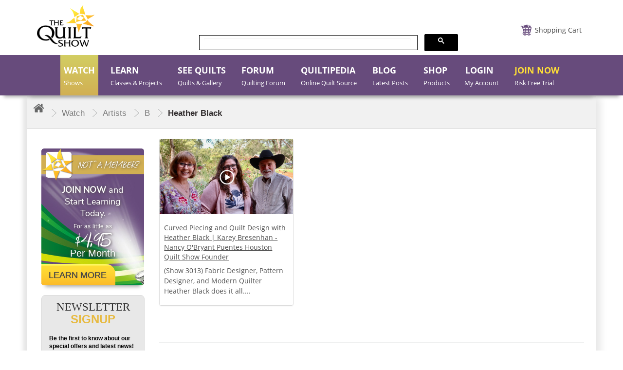

--- FILE ---
content_type: text/html; charset=utf-8
request_url: https://thequiltshow.com/watch/artists/b/heather-black
body_size: 34140
content:

<!doctype html>
<!--[if lt IE 7]> <html prefix="og: https://ogp.me/ns#" class="no-js lt-ie9 lt-ie8 lt-ie7" lang="en"> <![endif]-->
<!--[if IE 7]>    <html prefix="og: https://ogp.me/ns#" class="no-js lt-ie9 lt-ie8" lang="en"> <![endif]-->
<!--[if IE 8]>    <html prefix="og: https://ogp.me/ns#" class="no-js lt-ie9" lang="en"> <![endif]-->
<!--[if gt IE 8]><!-->
<html prefix="og: https://ogp.me/ns#" class="no-js"  lang="en-gb" dir="ltr">
<!--<![endif]-->

<head>
<!-- Website Design and Development by The Turn Group | Rodney Liber and Jacob Hodara -->
<meta http-equiv="Content-Type" content="text/html; charset=utf-8">
<meta name="viewport" content="width=device-width, initial-scale=1">
<meta name="google-site-verification" content="egHYQQ5SJu0xufp03wZ2www32AXlnqLCHFJvzfGw-9o" />
<link href="https://cdnjs.cloudflare.com/ajax/libs/chosen/1.6.0/chosen.css" rel="stylesheet" />
<link href="/templates/quiltdev/fonts/Lane-Narrow/styles.css" rel="stylesheet" type="text/css" />
<!--<link href="https://thequiltshow.com/components/com_eshop/themes/default/css/custom.css?a=12" type="text/css" />-->
<meta charset="utf-8" />
	<base href="https://thequiltshow.com/watch/artists/b/heather-black" />
	<meta name="robots" content="max-snippet:-1,max-image-preview:large,max-video-preview:-1" />
	<meta name="generator" content="Joomla! - Open Source Content Management" />
	<title>Artist - Heather Black</title>
	<link href="/templates/quiltdev/favicon.ico" rel="shortcut icon" type="image/vnd.microsoft.icon" />
	<link href="/media/yendifvideoshare/assets/site/css/bootstrap.css?v=1.2.6" rel="stylesheet" media="screen" />
	<link href="/media/yendifvideoshare/assets/site/css/yendifvideoshare.css?v=1.2.6" rel="stylesheet" media="screen" />
	<link href="/media/plg_system_jcepro/site/css/content.min.css?86aa0286b6232c4a5b58f892ce080277" rel="stylesheet" />
	<link href="/media/modals/css/bootstrap.min.css?v=12.3.6.p" rel="stylesheet" />
	<link href="/templates/system/css/system.css?e821f314e7bd44c113bacdc909c5250e" rel="stylesheet" />
	<link href="/templates/quiltdev/css/bootstrap.min.css?e821f314e7bd44c113bacdc909c5250e" rel="stylesheet" />
	<link href="/templates/quiltdev/css/font-awesome.min.css?e821f314e7bd44c113bacdc909c5250e" rel="stylesheet" />
	<link href="/templates/quiltdev/css/slick.css?e821f314e7bd44c113bacdc909c5250e" rel="stylesheet" />
	<link href="/modules/mod_accordeonck/themes/simple/mod_accordeonck_css.php?cssid=accordeonck222" rel="stylesheet" />
	<link href="/modules/mod_accordeonck/themes/simple/mod_accordeonck_css.php?cssid=accordeonck224" rel="stylesheet" />
	<link href="/modules/mod_accordeonck/themes/simple/mod_accordeonck_css.php?cssid=accordeonck513" rel="stylesheet" />
	<link href="/modules/mod_accordeonck/themes/simple/mod_accordeonck_css.php?cssid=accordeonck223" rel="stylesheet" />
	<link href="https://thequiltshow.com/templates/quiltdev/css/magnific-popup.css" rel="stylesheet" />
	<link href="https://thequiltshow.com/modules/mod_eshop_cart/asset/css/style.css" rel="stylesheet" />
	<link href="/components/com_eshop/assets/bootstrap/css/bootstrap.css" rel="stylesheet" />
	<link href="/components/com_eshop/assets/bootstrap/css/bootstrap.min.css" rel="stylesheet" />
	<link href="/media/com_widgetkit/css/site.css" rel="stylesheet" id="widgetkit-site-css" />
	<style>

#accordeonck222 li > .accordeonck_outer .toggler_icon  { outline: none;background: url(/modules/mod_accordeonck/assets/plus.png) right center no-repeat !important; }
#accordeonck222 li.open > .accordeonck_outer .toggler_icon { background: url(/modules/mod_accordeonck/assets/minus.png) right center no-repeat !important; }
#accordeonck222 li ul li ul li ul { border:none !important; padding-top:0px !important; padding-bottom:0px !important; }
#accordeonck222 {  } 
#accordeonck222 li.parent > span { display: block; position: relative; }
#accordeonck222 li.parent > span span.toggler_icon { position: absolute; cursor: pointer; display: block; height: 100%; z-index: 10;right:0; background: none;width: 20px;}
#accordeonck222 li.level1 {  } 
#accordeonck222 li.level1 > .accordeonck_outer a {  } 
#accordeonck222 li.level1 > .accordeonck_outer a:hover {  } 
#accordeonck222 li.level1 > .accordeonck_outer a span.accordeonckdesc {  } 
#accordeonck222 li.level2 {  } 
#accordeonck222 li.level2 > .accordeonck_outer a {  } 
#accordeonck222 li.level2 > .accordeonck_outer a:hover {  } 
#accordeonck222 li.level2 > .accordeonck_outer a span.accordeonckdesc {  } 
#accordeonck222 li.level3 { padding: 0px;padding: 0px;padding: 0px;padding: 0px;margin: 0px;margin: 0px;margin: 0px;margin: 0px;-moz-border-radius: 0px 0px 0px 0px;-webkit-border-radius: 0px 0px 0px 0px;border-radius: 0px 0px 0px 0px;-moz-box-shadow: none;-webkit-box-shadow: none;box-shadow: none; } 
#accordeonck222 li.level3 .accordeonck_outer a { font-size: 12px; } 
#accordeonck222 li.level3 .accordeonck_outer a:hover {  } 
#accordeonck222 li.level3 .accordeonck_outer a span.accordeonckdesc { font-size: 10px; } 
#accordeonck224 li > .accordeonck_outer .toggler_icon  { outline: none;background: url(/modules/mod_accordeonck/assets/plus.png) right center no-repeat !important; }
#accordeonck224 li.open > .accordeonck_outer .toggler_icon { background: url(/modules/mod_accordeonck/assets/minus.png) right center no-repeat !important; }
#accordeonck224 li ul li ul li ul { border:none !important; padding-top:0px !important; padding-bottom:0px !important; }
#accordeonck224 {  } 
#accordeonck224 li.parent > span { display: block; position: relative; }
#accordeonck224 li.parent > span span.toggler_icon { position: absolute; cursor: pointer; display: block; height: 100%; z-index: 10;right:0; background: none;width: 20px;}
#accordeonck224 li.level1 {  } 
#accordeonck224 li.level1 > .accordeonck_outer a {  } 
#accordeonck224 li.level1 > .accordeonck_outer a:hover {  } 
#accordeonck224 li.level1 > .accordeonck_outer a span.accordeonckdesc {  } 
#accordeonck224 li.level2 {  } 
#accordeonck224 li.level2 > .accordeonck_outer a {  } 
#accordeonck224 li.level2 > .accordeonck_outer a:hover {  } 
#accordeonck224 li.level2 > .accordeonck_outer a span.accordeonckdesc {  } 
#accordeonck224 li.level3 { padding: 0px;padding: 0px;padding: 0px;padding: 0px;margin: 0px;margin: 0px;margin: 0px;margin: 0px;-moz-border-radius: 0px 0px 0px 0px;-webkit-border-radius: 0px 0px 0px 0px;border-radius: 0px 0px 0px 0px;-moz-box-shadow: none;-webkit-box-shadow: none;box-shadow: none; } 
#accordeonck224 li.level3 .accordeonck_outer a { font-size: 12px; } 
#accordeonck224 li.level3 .accordeonck_outer a:hover {  } 
#accordeonck224 li.level3 .accordeonck_outer a span.accordeonckdesc { font-size: 10px; } 
#accordeonck513 li > .accordeonck_outer .toggler_icon  { outline: none;background: url(/modules/mod_accordeonck/assets/plus.png) right center no-repeat !important; }
#accordeonck513 li.open > .accordeonck_outer .toggler_icon { background: url(/modules/mod_accordeonck/assets/minus.png) right center no-repeat !important; }
#accordeonck513 li ul li ul li ul { border:none !important; padding-top:0px !important; padding-bottom:0px !important; }
#accordeonck513 {  } 
#accordeonck513 li.parent > span { display: block; position: relative; }
#accordeonck513 li.parent > span span.toggler_icon { position: absolute; cursor: pointer; display: block; height: 100%; z-index: 10;right:0; background: none;width: 20px;}
#accordeonck513 li.level1 {  } 
#accordeonck513 li.level1 > .accordeonck_outer a {  } 
#accordeonck513 li.level1 > .accordeonck_outer a:hover {  } 
#accordeonck513 li.level1 > .accordeonck_outer a span.accordeonckdesc {  } 
#accordeonck513 li.level2 {  } 
#accordeonck513 li.level2 > .accordeonck_outer a {  } 
#accordeonck513 li.level2 > .accordeonck_outer a:hover {  } 
#accordeonck513 li.level2 > .accordeonck_outer a span.accordeonckdesc {  } 
#accordeonck513 li.level3 { padding: 0px;padding: 0px;padding: 0px;padding: 0px;margin: 0px;margin: 0px;margin: 0px;margin: 0px;-moz-border-radius: 0px 0px 0px 0px;-webkit-border-radius: 0px 0px 0px 0px;border-radius: 0px 0px 0px 0px;-moz-box-shadow: none;-webkit-box-shadow: none;box-shadow: none; } 
#accordeonck513 li.level3 .accordeonck_outer a { font-size: 12px; } 
#accordeonck513 li.level3 .accordeonck_outer a:hover {  } 
#accordeonck513 li.level3 .accordeonck_outer a span.accordeonckdesc { font-size: 10px; } 
#accordeonck223 li > .accordeonck_outer .toggler_icon  { outline: none;background: url(/modules/mod_accordeonck/assets/plus.png) right center no-repeat !important; }
#accordeonck223 li.open > .accordeonck_outer .toggler_icon { background: url(/modules/mod_accordeonck/assets/minus.png) right center no-repeat !important; }
#accordeonck223 li ul li ul li ul { border:none !important; padding-top:0px !important; padding-bottom:0px !important; }
#accordeonck223 {  } 
#accordeonck223 li.parent > span { display: block; position: relative; }
#accordeonck223 li.parent > span span.toggler_icon { position: absolute; cursor: pointer; display: block; height: 100%; z-index: 10;right:0; background: none;width: 20px;}
#accordeonck223 li.level1 {  } 
#accordeonck223 li.level1 > .accordeonck_outer a {  } 
#accordeonck223 li.level1 > .accordeonck_outer a:hover {  } 
#accordeonck223 li.level1 > .accordeonck_outer a span.accordeonckdesc {  } 
#accordeonck223 li.level2 {  } 
#accordeonck223 li.level2 > .accordeonck_outer a {  } 
#accordeonck223 li.level2 > .accordeonck_outer a:hover {  } 
#accordeonck223 li.level2 > .accordeonck_outer a span.accordeonckdesc {  } 
#accordeonck223 li.level3 { padding: 0px;padding: 0px;padding: 0px;padding: 0px;margin: 0px;margin: 0px;margin: 0px;margin: 0px;-moz-border-radius: 0px 0px 0px 0px;-webkit-border-radius: 0px 0px 0px 0px;border-radius: 0px 0px 0px 0px;-moz-box-shadow: none;-webkit-box-shadow: none;box-shadow: none; } 
#accordeonck223 li.level3 .accordeonck_outer a { font-size: 12px; } 
#accordeonck223 li.level3 .accordeonck_outer a:hover {  } 
#accordeonck223 li.level3 .accordeonck_outer a span.accordeonckdesc { font-size: 10px; } 
	</style>
	<script data-cfasync="false" type="application/json" class="joomla-script-options new">{"csrf.token":"5e5639663febb5b8d24d87b46b3b1fd5","system.paths":{"root":"","base":""},"rl_modals":{"class":"modal_link","defaults":{"opacity":"0.8","maxWidth":"95%","maxHeight":"95%","current":"{current} \/ {total}","previous":"previous","next":"next","close":"close","xhrError":"This content failed to load.","imgError":"This image failed to load."},"auto_correct_size":1,"auto_correct_size_delay":0,"disable_background_scrolling":0,"disable_on_mobile":0,"disable_on_mobile_splash":0,"mobile_max_width":767,"open_by_url":null},"system.keepalive":{"interval":3600000,"uri":"\/component\/ajax\/?format=json"}}</script>
	<script data-cfasync="false" src="/media/jui/js/jquery.min.js"></script>
	<script data-cfasync="false" src="/media/jui/js/jquery-migrate.min.js"></script>
	<script src="/media/jui/js/jquery-noconflict.js" type="f688411323f1db2535fb1fdd-text/javascript"></script>
	<script src="/media/k2/assets/js/k2.frontend.js?v=2.10.3&b=20200429&sitepath=/" type="f688411323f1db2535fb1fdd-text/javascript"></script>
	<script src="/media/yendifvideoshare/assets/site/js/yendifvideoshare.js?v=1.2.6" type="f688411323f1db2535fb1fdd-text/javascript"></script>
	<script src="/media/jui/js/bootstrap.min.js?e821f314e7bd44c113bacdc909c5250e" type="f688411323f1db2535fb1fdd-text/javascript"></script>
	<script data-cfasync="false" src="/media/system/js/core.js?e821f314e7bd44c113bacdc909c5250e"></script>
	<script src="/media/modals/js/jquery.touchSwipe.min.js" type="f688411323f1db2535fb1fdd-text/javascript"></script>
	<script src="/media/modals/js/jquery.modals.min.js?v=12.3.6.p" type="f688411323f1db2535fb1fdd-text/javascript"></script>
	<script src="/media/modals/js/script.min.js?v=12.3.6.p" type="f688411323f1db2535fb1fdd-text/javascript"></script>
	<!--[if lt IE 9]><script src="/media/jui/js/html5.js?e821f314e7bd44c113bacdc909c5250e"></script><![endif]-->
	<script src="/media/jui/js/jquery.ui.core.min.js?e821f314e7bd44c113bacdc909c5250e" type="f688411323f1db2535fb1fdd-text/javascript"></script>
	<script src="/modules/mod_accordeonck/assets/mod_accordeonck.js" type="f688411323f1db2535fb1fdd-text/javascript"></script>
	<script src="/modules/mod_accordeonck/assets/jquery.easing.1.3.js" type="f688411323f1db2535fb1fdd-text/javascript"></script>
	<script src="https://thequiltshow.com/templates/quiltdev/javascript/jquery.magnific-popup.js" type="f688411323f1db2535fb1fdd-text/javascript"></script>
	<!--[if lt IE 9]><script src="/media/system/js/polyfill.event.js?e821f314e7bd44c113bacdc909c5250e"></script><![endif]-->
	<script src="/media/system/js/keepalive.js?e821f314e7bd44c113bacdc909c5250e" type="f688411323f1db2535fb1fdd-text/javascript"></script>
	<script src="https://thequiltshow.com/components/com_eshop/assets/js/noconflict.js" type="f688411323f1db2535fb1fdd-text/javascript"></script>
	<script src="/media/com_widgetkit/js/maps.js" defer type="f688411323f1db2535fb1fdd-text/javascript"></script>
	<script data-cfasync="false"src="/media/com_widgetkit/lib/uikit/dist/js/uikit.min.js"></script>
	<script src="/media/com_widgetkit/lib/uikit/dist/js/uikit-icons.min.js" type="f688411323f1db2535fb1fdd-text/javascript"></script>
	<script type="f688411323f1db2535fb1fdd-text/javascript">
jQuery(function($){ initTooltips(); $("body").on("subform-row-add", initTooltips); function initTooltips (event, container) { container = container || document;$(container).find(".hasTooltip").tooltip({"html": true,"container": "body"});} });
       jQuery(document).ready(function(jQuery){
        jQuery('#accordeonck222').accordeonmenuck({fadetransition : false,eventtype : 'click',transition : 'linear',menuID : 'accordeonck222',imageplus : '/modules/mod_accordeonck/assets/plus.png',imageminus : '/modules/mod_accordeonck/assets/minus.png',defaultopenedid : '',activeeffect : '',showcounter : '',duree : 300});
}); 
       jQuery(document).ready(function(jQuery){
        jQuery('#accordeonck224').accordeonmenuck({fadetransition : false,eventtype : 'click',transition : 'linear',menuID : 'accordeonck224',imageplus : '/modules/mod_accordeonck/assets/plus.png',imageminus : '/modules/mod_accordeonck/assets/minus.png',defaultopenedid : '',activeeffect : '',showcounter : '',duree : 300});
}); 
       jQuery(document).ready(function(jQuery){
        jQuery('#accordeonck513').accordeonmenuck({fadetransition : false,eventtype : 'click',transition : 'linear',menuID : 'accordeonck513',imageplus : '/modules/mod_accordeonck/assets/plus.png',imageminus : '/modules/mod_accordeonck/assets/minus.png',defaultopenedid : '',activeeffect : '',showcounter : '',duree : 300});
}); 
       jQuery(document).ready(function(jQuery){
        jQuery('#accordeonck223').accordeonmenuck({fadetransition : false,eventtype : 'click',transition : 'linear',menuID : 'accordeonck223',imageplus : '/modules/mod_accordeonck/assets/plus.png',imageminus : '/modules/mod_accordeonck/assets/minus.png',defaultopenedid : '',activeeffect : '',showcounter : '',duree : 300});
}); 
	</script>
	<link rel="canonical" href="https://thequiltshow.com/watch/artists/b/heather-black"/>
	<!-- Joomla Facebook Integration Begin -->
<script type="f688411323f1db2535fb1fdd-text/javascript">
!function(f,b,e,v,n,t,s){if(f.fbq)return;n=f.fbq=function(){n.callMethod?
n.callMethod.apply(n,arguments):n.queue.push(arguments)};if(!f._fbq)f._fbq=n;
n.push=n;n.loaded=!0;n.version='2.0';n.queue=[];t=b.createElement(e);t.async=!0;
t.src=v;s=b.getElementsByTagName(e)[0];s.parentNode.insertBefore(t,s)}(window,
document,'script','https://connect.facebook.net/en_US/fbevents.js');
fbq('init', '780304976348330', {}, {agent: 'pljoomla'});
fbq('track', 'PageView');
</script>
<noscript>
<img height="1" width="1" style="display:none" alt="fbpx"
src="https://www.facebook.com/tr?id=780304976348330&ev=PageView&noscript=1"/>
</noscript>
<!-- DO NOT MODIFY -->
<!-- Joomla Facebook Integration end -->
	<!-- Start: Google Structured Data -->
             <script type="application/ld+json" data-type="gsd"> { "@context": "https://schema.org", "@type": "BreadcrumbList", "itemListElement": [ { "@type": "ListItem", "position": 1, "name": "Home", "item": "https://thequiltshow.com/" }, { "@type": "ListItem", "position": 2, "name": "Watch", "item": "https://thequiltshow.com/watch/" }, { "@type": "ListItem", "position": 3, "name": "B", "item": "https://thequiltshow.com/watch/artists/b/" }, { "@type": "ListItem", "position": 4, "name": "Heather Black", "item": "https://thequiltshow.com/watch/artists/b/heather-black/" }, { "@type": "ListItem", "position": 5, "name": "Artists", "item": "https://thequiltshow.com/watch/artists/b/heather-black/artists" }, { "@type": "ListItem", "position": 6, "name": "B", "item": "https://thequiltshow.com/watch/artists/b" }, { "@type": "ListItem", "position": 7, "name": "Heather Black", "item": "https://thequiltshow.com/watch/artists/b/heather-black" } ] } </script>
            <!-- End: Google Structured Data -->

<link href="/templates/quiltdev/css/template.css" rel="stylesheet" />
<link href="/templates/quiltdev/css/custom.css?v=5036" rel="stylesheet" />
<link href="/templates/quiltdev/css/custom-p.css" rel="stylesheet" />
<link href="/templates/quiltdev/css/custom-j.css" rel="stylesheet" />
<link href="/templates/quiltdev/css/custom-h.css" rel="stylesheet" />
<link href="/templates/quiltdev/css/custom-mj.css" rel="stylesheet" />
<!-- Fonts and Styles-->
<style>
@font-face {
font-family: 'Open Sans';
font-style: normal;
font-weight: 400;
src: url('/templates/quiltdev/fonts/open-sans-v17-latin-regular.eot'); /* IE9 Compat Modes */
src: local('Open Sans Regular'), local('OpenSans-Regular'),
url('/templates/quiltdev/fonts/open-sans-v17-latin-regular.eot?#iefix') format('embedded-opentype'), /* IE6-IE8 */
url('/templates/quiltdev/fonts/open-sans-v17-latin-regular.woff2') format('woff2'), /* Super Modern Browsers */
url('/templates/quiltdev/fonts/open-sans-v17-latin-regular.woff') format('woff'), /* Modern Browsers */
url('/templates/quiltdev/fonts/open-sans-v17-latin-regular.ttf') format('truetype'), /* Safari, Android, iOS */
url('/templates/quiltdev/fonts/open-sans-v17-latin-regular.svg#OpenSans') format('svg'); /* Legacy iOS */
}
</style>

<style>.chosen-container {width:200px !important;}</style>

<!-- End Fonts and Styles -->
    
<!-- Head Scripts added by The Turn Group -->    

<!-- Dashboard Shop Updates -->
<script type="f688411323f1db2535fb1fdd-text/javascript">
jQuery( document ).ready(function() {
    jQuery(".renewal-link a ").attr("href","/dashboard");
	jQuery(document).bind('cbox_closed', function(){
    location.reload();
	});
	
	jQuery("input[name='options[1760]']").on("keyup", function(event) {
    var value = jQuery(this).val();
    if (value.indexOf('$') != -1) {
      jQuery(this).val(value.replace(/\$/g, ""));
    }
  })
	
});
</script>

<!-- Dashboard Shop Updates -->

<!-- Shop Sticky Sub Nav Feature -->
<script type="f688411323f1db2535fb1fdd-text/javascript">
jQuery(window).scroll(function() {
    var distanceFromTop = jQuery(this).scrollTop();
    if (distanceFromTop >= (jQuery('#header').height()+220)) {
        jQuery('.submenushop').addClass('sticky');
    } else {
        jQuery('.submenushop').removeClass('sticky');
    }
});
</script>
<!-- End Shop Sticky Sub Nav Feature -->

<!-- New Global site tag (gtag.js) - Google Analytics -->
<script async src="https://www.googletagmanager.com/gtag/js?id=G-EHXWZ9YRWK" type="f688411323f1db2535fb1fdd-text/javascript"></script>
<script type="f688411323f1db2535fb1fdd-text/javascript">
  window.dataLayer = window.dataLayer || [];
  function gtag(){dataLayer.push(arguments);}
  gtag('js', new Date());
  gtag('config', 'G-EHXWZ9YRWK');
  gtag('config', 'UA-2029053-1');
</script>
<!-- End Google Analytics -->

<!-- Google Tag Manager -->
<script type="f688411323f1db2535fb1fdd-text/javascript">(function(w,d,s,l,i){w[l]=w[l]||[];w[l].push({'gtm.start':
new Date().getTime(),event:'gtm.js'});var f=d.getElementsByTagName(s)[0],
j=d.createElement(s),dl=l!='dataLayer'?'&l='+l:'';j.async=true;j.src=
'https://www.googletagmanager.com/gtm.js?id='+i+dl;f.parentNode.insertBefore(j,f);
})(window,document,'script','dataLayer','GTM-5PFBBVC');</script>
<!-- End Google Tag Manager -->


<!-- Meta Pixel Code -->
<script type="f688411323f1db2535fb1fdd-text/javascript">
!function(f,b,e,v,n,t,s)
{if(f.fbq)return;n=f.fbq=function(){n.callMethod?
n.callMethod.apply(n,arguments):n.queue.push(arguments)};
if(!f._fbq)f._fbq=n;n.push=n;n.loaded=!0;n.version='2.0';
n.queue=[];t=b.createElement(e);t.async=!0;
t.src=v;s=b.getElementsByTagName(e)[0];
s.parentNode.insertBefore(t,s)}(window, document,'script',
'https://connect.facebook.net/en_US/fbevents.js');
fbq('init', '174626930106209');
fbq('track', 'PageView');
</script>
<noscript><img height="1" width="1" style="display:none"
src="https://www.facebook.com/tr?id=174626930106209&ev=PageView&noscript=1"
/></noscript>
<!-- End Meta Pixel Code -->

<script type="f688411323f1db2535fb1fdd-text/javascript">
    (function(c,l,a,r,i,t,y){
        c[a]=c[a]||function(){(c[a].q=c[a].q||[]).push(arguments)};
        t=l.createElement(r);t.async=1;t.src="https://www.clarity.ms/tag/"+i;
        y=l.getElementsByTagName(r)[0];y.parentNode.insertBefore(t,y);
    })(window, document, "clarity", "script", "rce9db6vu6");
</script>

<script data-cfasync="false" type="text/javascript">
            /* <![CDATA[ */
            var s2AjaxUri = "/index.php?option=com_jreviews&format=ajax",
                jreviews = jreviews || {};
            jreviews.cms = 1;
            jreviews.relpath = "";
            jreviews.calendar_img = "/components/com_jreviews/jreviews/views/themes/default/theme_images/calendar.png",
            jreviews.lang = jreviews.lang || {};
            jreviews.qvars = {"pg":"page","mc":"m"};
            jreviews.locale = "en_GB";
            jreviews.fb = {"appid":"","og":"1","xfbml":false};
            jreviews.comparison = {
                numberOfListingsPerPage: 3,
                maxNumberOfListings: 15,
                compareURL: "/jreviews/categories/compare/id:listing_ids"
            };
            jreviews.mobi = 0;
            jreviews.iOS = 0;
            jreviews.isRTL = 0;
            /* ]]> */
            </script>
              
              <script data-cfasync="false" type="text/javascript">
   jQuery(document).on('ready', function() {

  jQuery(".centervw").slick({
        dots: true,
        infinite: true,
        centerMode: true,
		  speed: 300,
        slidesToShow: 1,
        slidesToScroll: 1,
  variableWidth: true		
      });
    });
	 jQuery(window).on('load', function() {
		 setTimeout(function(){
	jQuery('button.slick-next.slick-arrow').click();
	}, 600);
	 });
</script>	
  <script  data-cfasync="false" type="text/javascript" >

jQuery(document).ready(function(){

jQuery("li#loginnew").insertAfter(".item-119");
jQuery("li#loginnew").addClass("tshow");
setTimeout(function(){  
//openpopup();
jQuery("#mainloginpop").on("click", function (event) {
openpopup();
event.stopPropagation();
});
jQuery("#mainloginpopm").on("click", function (event) {
openpopup();
event.stopPropagation();
});

}, 200);

});

</script>

<!-- End Head Scripts added by The Turn Group -->
</head>

<body class=" guestsite  default  mthidden 6970">

<!-- Google Tag Manager (noscript) -->
<noscript><iframe src="https://www.googletagmanager.com/ns.html?id=GTM-5PFBBVC"
height="0" width="0" style="display:none;visibility:hidden"></iframe></noscript>
<!-- End Google Tag Manager (noscript) -->

	<div id="wrapper">
		<header id="header">
				<div class="container">
		
<ul class="topnav mobile-menu"><li>
<div id="membershipselect"></div>
</li><li></li><li><a title="Login" id="mainloginpopm" href="#login">Login</a></li><li><a href="/help">Help</a></li><li><a href="/shop/cart">Cart</a></li><li><a href="/join">Join</a></li><li><a id="searchmobile" href="#"><i class="fa fa-search"></i></a></li><div id="searchmobilebar"></div></ul>
		
		</div>
					<div class="header-before"></div>
			<div class="header-after"></div>
			<div class="container">
				<div class="header-in">
				
					<div class="logo">
						

<div class="custom"  >
	<p class="desktop-logo"><a title="The Quilt Show" href="/"><img title="The Quilt Show" src="/images/logo.png" alt="The Quilt Show" /></a></p>
<p class="mobile-logo"><a title="The Quilt Show" href="/"><img title="The Quilt Show" src="/images/logo-mobile-view.png" alt="The Quilt Show" /></a></p></div>

					</div>
					<div class="logo-after"></div>
				</div>
				<div class="header_right">
					<div class="head_top">
						<div class="toggle-blk">
							<img src="/images/icon-menu.png" alt="" />
						</div>
						
								<div id="eshop-cart" class="eshop-cart carteshop">
		<div class="eshop-items">
			
			<a href="/shop/cart">
				<span id="eshop-cart-total" >
					Shopping Cart				</span>
			</a>
		</div>
		<div class="eshop-content" style="display: none;">
		Your shopping cart is empty!		</div>
	</div>
<!--	<script>
		(function($) {
			$(document).ready(function() {
				$('.eshop-items > a').click(function() {
					/*$('.eshop-content').slideToggle('fast');*/
					return false;
				});
				
				$('.eshop-items a').on( "hover", function() {
				$('.eshop-content').show('fast');
				});
				$('.eshop-content').mouseleave(function() {
					setTimeout(function(){
					$('.eshop-content').hide('slow');
					}, 0); // no delay
				});
										$('.eshop-items a').mouseleave(function() {
					setTimeout(function(){
					$('.eshop-content').hide('slow');
					}, 0); // no delay
				});
						//Ajax remove cart item
				$('.eshop-remove-item').bind('click', function() {
					var id = $(this).attr('id');
					$.ajax({
						type :'POST',
						url  : 'https://thequiltshow.com/index.php?option=com_eshop&task=cart.remove&key=' +  id + '&redirect=0',
						beforeSend: function() {
							$('.wait').html('<img src="/components/com_eshop/assets/images/loading.gif" alt="" />');
						},
						success : function() {
															$.ajax({
									url: 'https://thequiltshow.com/index.php?option=com_eshop&view=cart&layout=mini&format=raw&cache=241477',
									dataType: 'html',
									success: function(html) {
										setTimeout(function(){ 
										$('#eshop-cart').html(html);
										$('.eshop-content').show();
										800);
									},
									error: function(xhr, ajaxOptions, thrownError) {
										alert(thrownError + "\r\n" + xhr.statusText + "\r\n" + xhr.responseText);
									}
								});
														},
						error: function(xhr, ajaxOptions, thrownError) {
							alert(thrownError + "\r\n" + xhr.statusText + "\r\n" + xhr.responseText);
						}
					});
				});
			});
		})(jQuery)
	</script>-->
	<script type="f688411323f1db2535fb1fdd-text/javascript">
			(function($) {
			$(document).ready(function() {
				$('.eshop-items > a').click(function() {
					/*$('.eshop-content').slideToggle('fast');*/
					//return false;
				});
				
				$('.eshop-items a').on( "hover", function() {
				$('.eshop-content').show('fast');
				});
				$('.eshop-content').mouseleave(function() {
					setTimeout(function(){
					$('.eshop-content').hide('slow');
					}, 0); // no delay
				});

			});
		})(jQuery)
	
	</script>
	
						<div class="clearfix"></div>
					</div>
					<div class="tweets-block">
						

<div class="custom"  >
	<script cfasync="false" async src="https://cse.google.com/cse.js?cx=a57bca6dba8f243b0" type="f688411323f1db2535fb1fdd-text/javascript"></script>
    <script type="f688411323f1db2535fb1fdd-text/javascript">
        document.addEventListener('DOMContentLoaded', function() {
            var cx = 'a57bca6dba8f243b0'; // Insert your own Custom Search Engine ID here
            var gcse = document.createElement('script'); 
            gcse.type = 'text/javascript'; 
            gcse.async = true;
            gcse.src = 'https://cse.google.com/cse.js?cx=' + cx;
            var s = document.getElementsByTagName('script')[0]; 
            s.parentNode.insertBefore(gcse, s);
        });
    </script>

<div class="gcse-search"></div>
</div>

					</div>
					<div class="head_bottom"> 
					</div>
				</div>
			</div>
		</header>
		<!-- /header -->
		<div>
		</div>
		<!--menu section start here -->
		<div class="menu">
			<div class="container">
				<div class="row">
					<nav>
						<div class="toggle-block">
							<!-- <span class="toggle-btn">&nbsp;</span> -->
							<img src="/images/icon-menu.png" alt="" />
						</div>
						
						<style> .popup1 {     display: none; } </style><script type="f688411323f1db2535fb1fdd-text/javascript">

function openpopup() {

    jQuery.magnificPopup.open({

        items: {

            src: '<div class="white-popup">'+jQuery('.popup').html()+'</div>',

            type: 'inline'

        }

    });

}

function openpopup1() {

    jQuery.magnificPopup.open({

        items: {

            src: '<div class="white-popup">'+jQuery('.popup1').html()+'</div>',

            type: 'inline'

        }

    });

}

</script>
<li id="loginnew">
<div id="membershipselect"><a title="Login" id="mainloginpop" href="javascript:;"><span class="main-title">LOGIN</span> <span class="sub-title">My Account</span></a>
<script type="f688411323f1db2535fb1fdd-text/javascript">

jQuery(document).ready(function(){

jQuery("li#loginnew").insertAfter(".item-119");
jQuery("li#loginnew").addClass("tshow");
setTimeout(function(){  
//openpopup();
jQuery("#mainloginpop").on("click", function (event) {
openpopup();
event.stopPropagation();
});
jQuery("#mainloginpopm").on("click", function (event) {
openpopup();
event.stopPropagation();
});

}, 200);

});

</script>


<div class="custom popup"  >
	<div class="row">&nbsp;
<div class="col-md-7">		<div class="moduletable">
							<h3>Member Login</h3>
						
<form action="/index.php?cache=92996" method="post" id="login-form" class="form-inline">

	
	<div class="userdata">

		<div id="form-login-username" class="control-group">

			<div class="controls">

				
					<div class="input-prepend">

						<input id="modlgn-username" type="text" name="username" class="input-small" tabindex="0" size="18" placeholder="Email" />

					</div>

				
			</div>

		</div>

		<div id="form-login-password" class="control-group">

			<div class="controls">

				
					<div class="input-prepend">

						<input id="modlgn-passwd" type="password" name="password" class="input-small" tabindex="0" size="18" placeholder="Password" />

					</div>

				
			</div>

		</div>

		
		
		<div id="form-login-remember" class="control-group checkbox">

			<label for="modlgn-remember" class="control-label">Remember Me</label> <input id="modlgn-remember" type="checkbox" name="remember" class="inputbox" value="yes"/>

		</div>

		
		<div id="form-login-submit" class="control-group">

			<div class="controls">

				<button type="submit" tabindex="0" name="Submit" class="btn btn-primary login-button">Log in</button>

			</div>

		</div>

		
			<ul class="unstyled">

			
				<li>

					<a href="/join">

					Create an account <span class="icon-arrow-right"></span></a>

				</li>

			
				<li>

					<a href="/cdn-cgi/l/email-protection#52312721263d3f3720213720243b313712263a3723273b3e26213a3d257c313d3f6d212730383731266f143d20353d26721f2b72173f333b3e">

					Forgot your email?</a>

				</li>

				<li>

					<a href="/forgot-password">

					Forgot your password?</a>

				</li>

			</ul>

	<input type="hidden" name="option" value="com_users" />

		<input type="hidden" name="task" value="user.login" />

		<input type="hidden" name="return" value="aHR0cHM6Ly90aGVxdWlsdHNob3cuY29tL3dhdGNoL2FydGlzdHMvYi9oZWF0aGVyLWJsYWNr" />

		<input type="hidden" name="5e5639663febb5b8d24d87b46b3b1fd5" value="1" />
	</div>

	
</form>

		</div>
	</div>
<div class="col-md-5"><a href="/join"> <img alt="not_a_member_try.png" src="https://quiltshowmedia.com/images/login/not_a_member_try.png" /></a></div>
</div></div>
<div class="custom popup1"><div class="row">
<div class="col-md-12">
<div class="moduletable">
<h3>Member Login</h3>
<p style="font-weight:bold;">Uh oh... You need to be logged in to view this!</p>
<p>&nbsp;</p>
<a href="/login" style="text-decoration:none;" class="btn btn-primary login-button">Log in</a></div>
</div>
</div>
<p>&nbsp;</p>
<p>&nbsp;</p>
<div class="row">
<div class="col-md-12">
<div class="moduletable">
<h3>Not a Member?</h3>
<p style="font-weight:bold;">Join now! Memberships start at just $4.95 a month and give you instant access to the entire site. Plus you get a coupon for 25% off your first order in our store!</p>
<p>&nbsp;</p>
<a href="/join" style="text-decoration:none;background-color:#ddc153;color:#000000;" class="btn btn-primary login-button">Join Now</a></div>
</div>
</div></div></div>
</li><ul class="nav menu">
<li class="item-189 alias-parent-active"><a href="/watch" title="Watch Quilt Shows and Quilting Videos Online"><span class="main-title">Watch</span><span class="sub-title">Shows</span></a></li><li class="item-1185"><a href="/learn" ><span class="main-title">Learn</span><span class="sub-title">Classes &amp; Projects</span></a></li><li class="item-191"><a href="/see-quilts" ><span class="main-title">See Quilts</span><span class="sub-title">Quilts &amp; Gallery</span></a></li><li class="item-192"><a href="/forum" ><span class="main-title">Forum</span><span class="sub-title">Quilting Forum</span></a></li><li class="item-194"><a href="/quiltipedia" ><span class="main-title">Quiltipedia</span><span class="sub-title">Online Quilt Source</span></a></li><li class="item-186 parent"><a href="/blog" title="The Quilt Show Quilting Blog"><span class="main-title">Blog</span><span class="sub-title">Latest Posts</span></a></li><li class="item-119"><a href="/shop" title="The Quilting Store | Online Quilt Shop"><span class="main-title">Shop</span><span class="sub-title">Products</span></a></li><li class="item-6628"><a href="/join" class=" yel"><span class="main-title">JOIN NOW</span><span class="sub-title">Risk Free Trial</span></a></li></ul>

						
						<div class="clearfix"></div>
					</nav>
				</div>
			</div>
		</div>
                <!-- Content start -->
        <section class="content clearfix">
        	<div class="container">
            	            	<div class="row">
                	<div class="breadcrumbs">
                    	<style>
body .breadcrumb h1{
color: #231f20;
    font-family: "OpenSans", Arial, Helvetica, sans-serif;
    font-size: 12px;
    font-weight: 600;
	display: inline-block;
}

</style>
<ul  class="breadcrumb">
			<li class="active">
			<span class="divider icon-location"></span>
		</li>
	
				<li  >
													<a  href="/watch/" class="pathway"><span itemprop="name">
									Watch					</span></a>
				
													<span class="divider">
						<img src="/templates/quiltdev/images/system/arrow.png" alt="" />					</span>
								<meta  content="1">
			</li>
					<li  >
									<span itemprop="name">
						Artists					</span>
				
													<span class="divider">
						<img src="/templates/quiltdev/images/system/arrow.png" alt="" />					</span>
								<meta  content="2">
			</li>
					<li  >
													<a  href="/watch/artists/b/" class="pathway"><span itemprop="name">
									B					</span></a>
				
													<span class="divider">
						<img src="/templates/quiltdev/images/system/arrow.png" alt="" />					</span>
								<meta  content="3">
			</li>
					<li  >
													<a  href="/watch/artists/b/heather-black/" class="pathway"><span itemprop="name">
									Heather Black					</span></a>
				
													<span class="divider">
						<img src="/templates/quiltdev/images/system/arrow.png" alt="" />					</span>
								<meta  content="4">
			</li>
		</ul>
<script data-cfasync="false" src="/cdn-cgi/scripts/5c5dd728/cloudflare-static/email-decode.min.js"></script><script type="f688411323f1db2535fb1fdd-text/javascript">
jQuery(document).ready(function(){
	jQuery('.breadcrumb li:nth-child(5) a span').wrapInner("<h1></h1>");
	jQuery('.breadcrumb li:nth-child(5) span.divider').hide();
});
</script>

                    </div>
                </div>
                                <div class="row">
                	<div class="content_top">
																														                   </div>
                </div>
                
                	
                	                    
            
            	<div class="row colscontent">
		                	<div class="left_col col-md-3 col-sm-12">
                    	<jot position-8 s></jot><div class="learnmore-left">
<h3>Not a Member?</h3>
<div class="txt"><strong>Join Now</strong> and <br/>Start Learning <br>Today.</div>
<div class="price"><span class="smalltext">For as little as</span><span class="pricet">$4.95</span><span class="recurring">Per Month</span></div>
<a href="/join" class="lmbut">Learn More</a></div>		<div class="moduletable signupform">

		
			<h4><span class="blackc">Newsletter</span> Signup</h4>


<p class="fsbold">Be the first to know about our 
special offers and latest news!</p>
<!-- START: Modals --><a href="https://thequiltshow.com/newsletter-popup?iFrame=true&amp;ml=1" class="modal_link button expanded sidebar-signup-newsletter-button" data-modal-inner-width="600" data-modal-inner-height="445" data-modal-class-name="no_title">SIGN UP</a><!-- END: Modals -->


		</div>

			<div class="moduletable custommenuleft purple">

					<h3>Search by Category</h3>
		
			<div class="accordeonck">
<ul class="menu" id="accordeonck222">
<li id="item-233" class="accordeonck item-233 parent level1 " data-level="1"><span class="accordeonck_outer toggler toggler_1"><span class="toggler_icon"></span><a class="accordeonck " href="/watch/technique/applique" >Applique</a></span><ul class="content_1" style="display:none;"><li id="item-234" class="accordeonck item-234 level2 " data-level="2"><span class="accordeonck_outer "><a class="accordeonck " href="/watch/technique/applique/applique-tips-and-tricks" >Applique Tips and Tricks</a></span></li><li id="item-1740" class="accordeonck item-1740 level2 " data-level="2"><span class="accordeonck_outer "><a class="accordeonck " href="/watch/technique/applique/applique-templates" >Applique Templates</a></span></li><li id="item-612" class="accordeonck item-612 level2 " data-level="2"><span class="accordeonck_outer "><a class="accordeonck " href="/watch/technique/applique/bias-stems" >Bias Stems</a></span></li><li id="item-614" class="accordeonck item-614 level2 " data-level="2"><span class="accordeonck_outer "><a class="accordeonck " href="/watch/technique/applique/collage-applique" >Collage Applique</a></span></li><li id="item-1929" class="accordeonck item-1929 level2 " data-level="2"><span class="accordeonck_outer "><a class="accordeonck " href="/watch/technique/applique/confetti" >Confetti Applique</a></span></li><li id="item-1852" class="accordeonck item-1852 level2 " data-level="2"><span class="accordeonck_outer "><a class="accordeonck " href="/watch/technique/applique/finished-edge-applique" >Finished Edge Applique</a></span></li><li id="item-615" class="accordeonck item-615 level2 " data-level="2"><span class="accordeonck_outer "><a class="accordeonck " href="/watch/technique/applique/freezer-paper" >Freezer Paper</a></span></li><li id="item-616" class="accordeonck item-616 level2 " data-level="2"><span class="accordeonck_outer "><a class="accordeonck " href="/watch/technique/applique/fusible-applique" >Fusible Applique</a></span></li><li id="item-617" class="accordeonck item-617 level2 " data-level="2"><span class="accordeonck_outer "><a class="accordeonck " href="/watch/technique/applique/hand-applique" >Hand Applique</a></span></li><li id="item-618" class="accordeonck item-618 level2 " data-level="2"><span class="accordeonck_outer "><a class="accordeonck " href="/watch/technique/applique/hawaiian-applique" >Hawaiian Applique</a></span></li><li id="item-1842" class="accordeonck item-1842 level2 " data-level="2"><span class="accordeonck_outer "><a class="accordeonck " href="/watch/technique/applique/letters-and-words" >Letters and Words</a></span></li><li id="item-619" class="accordeonck item-619 level2 " data-level="2"><span class="accordeonck_outer "><a class="accordeonck " href="/watch/technique/applique/machine-applique" >Machine Applique</a></span></li><li id="item-620" class="accordeonck item-620 level2 " data-level="2"><span class="accordeonck_outer "><a class="accordeonck " href="/watch/technique/applique/needle-turn-applique" >Needle Turn Applique</a></span></li><li id="item-621" class="accordeonck item-621 level2 " data-level="2"><span class="accordeonck_outer "><a class="accordeonck " href="/watch/technique/applique/raw-edge-applique" >Raw Edge Applique</a></span></li><li id="item-622" class="accordeonck item-622 level2 " data-level="2"><span class="accordeonck_outer "><a class="accordeonck " href="/watch/technique/applique/reverse-applique" >Reverse Applique</a></span></li><li id="item-623" class="accordeonck item-623 level2 " data-level="2"><span class="accordeonck_outer "><a class="accordeonck " href="/watch/technique/applique/ribbon-applique" >Ribbon Applique</a></span></li><li id="item-624" class="accordeonck item-624 level2 " data-level="2"><span class="accordeonck_outer "><a class="accordeonck " href="/watch/technique/applique/scribble-applique" >Scribble Applique</a></span></li><li id="item-1930" class="accordeonck item-1930 level2 " data-level="2"><span class="accordeonck_outer "><a class="accordeonck " href="/watch/technique/applique/turned-edge-applique" >Turned Edge Applique</a></span></li></ul></li><li id="item-7091" class="accordeonck item-7091 level1 " data-level="1"><span class="accordeonck_outer "><a class="accordeonck " href="/watch/technique/handwork" >Handwork</a></span></li><li id="item-1809" class="accordeonck item-1809 parent level1 " data-level="1"><span class="accordeonck_outer toggler toggler_1"><span class="toggler_icon"></span><a class="accordeonck " href="/watch/technique/block-of-the-month" >Block of the Month</a></span><ul class="content_1" style="display:none;"><li id="item-7507" class="accordeonck item-7507 level2 " data-level="2"><span class="accordeonck_outer "><a class="accordeonck " href="/watch/technique/block-of-the-month/2026-game-on" >2026 - Game On! (available Jan 2026)</a></span></li><li id="item-7505" class="accordeonck item-7505 level2 " data-level="2"><span class="accordeonck_outer "><a class="accordeonck " href="/watch/technique/block-of-the-month/2025-laurel-ridge" >2025 - Laurel Ridge</a></span></li><li id="item-7373" class="accordeonck item-7373 level2 " data-level="2"><span class="accordeonck_outer "><a class="accordeonck " href="/watch/technique/block-of-the-month/2024-pick-a-petal" >2024 - Pick a Petal</a></span></li><li id="item-7307" class="accordeonck item-7307 level2 " data-level="2"><span class="accordeonck_outer "><a class="accordeonck " href="/watch/technique/block-of-the-month/2023-homeward-bound" >2023 - Homeward Bound</a></span></li><li id="item-7074" class="accordeonck item-7074 level2 " data-level="2"><span class="accordeonck_outer "><a class="accordeonck " href="/watch/technique/block-of-the-month/2022-garden-party-down-under" >2022 - Garden Party Down Under</a></span></li><li id="item-6577" class="accordeonck item-6577 level2 " data-level="2"><span class="accordeonck_outer "><a class="accordeonck " href="/watch/technique/block-of-the-month/2021-color-my-world" >2021 - Color My World</a></span></li><li id="item-5856" class="accordeonck item-5856 level2 " data-level="2"><span class="accordeonck_outer "><a class="accordeonck " href="/watch/technique/block-of-the-month/2020-afternoon-delight" >2020 - Afternoon Delight</a></span></li><li id="item-1810" class="accordeonck item-1810 level2 " data-level="2"><span class="accordeonck_outer "><a class="accordeonck " href="/watch/technique/block-of-the-month/2019-sizzle" >2019 - Sizzle</a></span></li><li id="item-1811" class="accordeonck item-1811 level2 " data-level="2"><span class="accordeonck_outer "><a class="accordeonck " href="/watch/technique/block-of-the-month/2018-patchwork-barn" >2018 - Patchwork Barn</a></span></li><li id="item-1812" class="accordeonck item-1812 level2 " data-level="2"><span class="accordeonck_outer "><a class="accordeonck " href="/watch/technique/block-of-the-month/2017-halo-medallion" >2017 - Halo Medallion</a></span></li><li id="item-1813" class="accordeonck item-1813 level2 " data-level="2"><span class="accordeonck_outer "><a class="accordeonck " href="/watch/technique/block-of-the-month/2016-rajah-quilt-revisited" >2016 - Rajah Quilt Revisited</a></span></li><li id="item-1814" class="accordeonck item-1814 level2 " data-level="2"><span class="accordeonck_outer "><a class="accordeonck " href="/watch/technique/block-of-the-month/2015-my-country-house" >2015 - My Country House</a></span></li><li id="item-1815" class="accordeonck item-1815 level2 " data-level="2"><span class="accordeonck_outer "><a class="accordeonck " href="/watch/technique/block-of-the-month/2014-a-z-for-ewe-and-me" >2014 - A-Z for Ewe and Me!</a></span></li></ul></li><li id="item-625" class="accordeonck item-625 parent level1 " data-level="1"><span class="accordeonck_outer toggler toggler_1"><span class="toggler_icon"></span><a class="accordeonck " href="/watch/technique/color" >Color </a></span><ul class="content_1" style="display:none;"><li id="item-1119" class="accordeonck item-1119 level2 " data-level="2"><span class="accordeonck_outer "><a class="accordeonck " href="/watch/technique/color/color-theory" >Color Theory</a></span></li><li id="item-627" class="accordeonck item-627 level2 " data-level="2"><span class="accordeonck_outer "><a class="accordeonck " href="/watch/technique/color/color-tips-and-tricks" >Color Tips and Tricks</a></span></li><li id="item-626" class="accordeonck item-626 level2 " data-level="2"><span class="accordeonck_outer "><a class="accordeonck " href="/watch/technique/color/color-wheel" >Color Wheel</a></span></li><li id="item-628" class="accordeonck item-628 level2 " data-level="2"><span class="accordeonck_outer "><a class="accordeonck " href="/watch/technique/color/value" >Value</a></span></li></ul></li><li id="item-6370" class="accordeonck item-6370 parent level1 " data-level="1"><span class="accordeonck_outer toggler toggler_1"><span class="toggler_icon"></span><a class="accordeonck " href="/watch/technique/embroidery" >Embroidery</a></span><ul class="content_1" style="display:none;"><li id="item-633" class="accordeonck item-633 level2 " data-level="2"><span class="accordeonck_outer "><a class="accordeonck " href="/watch/technique/embroidery/digitized-embroidery" >Digitized Embroidery</a></span></li><li id="item-635" class="accordeonck item-635 level2 " data-level="2"><span class="accordeonck_outer "><a class="accordeonck " href="/watch/technique/embroidery/hand-embroidery" >Hand Embroidery</a></span></li><li id="item-1745" class="accordeonck item-1745 level2 " data-level="2"><span class="accordeonck_outer "><a class="accordeonck " href="/watch/technique/embroidery/longarm-embroidery" >Longarm Embroidery</a></span></li><li id="item-636" class="accordeonck item-636 level2 " data-level="2"><span class="accordeonck_outer "><a class="accordeonck " href="/watch/technique/embroidery/machine-embroidery" >Machine Embroidery</a></span></li><li id="item-1748" class="accordeonck item-1748 level2 " data-level="2"><span class="accordeonck_outer "><a class="accordeonck " href="/watch/technique/embroidery/ribbon-embroidery" >Ribbon Embroidery</a></span></li></ul></li><li id="item-1739" class="accordeonck item-1739 parent level1 " data-level="1"><span class="accordeonck_outer toggler toggler_1"><span class="toggler_icon"></span><a class="accordeonck " href="/watch/technique/fabric-materials" >Fabric | Materials</a></span><ul class="content_1" style="display:none;"><li id="item-1753" class="accordeonck item-1753 level2 " data-level="2"><span class="accordeonck_outer "><a class="accordeonck " href="/watch/technique/fabric-materials/digital-fabric-design" >Digital Fabric Design</a></span></li><li id="item-1754" class="accordeonck item-1754 level2 " data-level="2"><span class="accordeonck_outer "><a class="accordeonck " href="/watch/technique/fabric-materials/fabric-designing" >Fabric Designing</a></span></li><li id="item-1757" class="accordeonck item-1757 level2 " data-level="2"><span class="accordeonck_outer "><a class="accordeonck " href="/watch/technique/fabric-materials/fabric-panels" >Fabric Panels</a></span></li><li id="item-1755" class="accordeonck item-1755 level2 " data-level="2"><span class="accordeonck_outer "><a class="accordeonck " href="/watch/technique/fabric-materials/fabric-preparation" >Fabric Preparation</a></span></li><li id="item-1756" class="accordeonck item-1756 level2 " data-level="2"><span class="accordeonck_outer "><a class="accordeonck " href="/watch/technique/fabric-materials/fabric-selection" >Fabric Selection</a></span></li><li id="item-1833" class="accordeonck item-1833 level2 " data-level="2"><span class="accordeonck_outer "><a class="accordeonck " href="/watch/technique/fabric-materials/no-sewing" >No Sewing</a></span></li><li id="item-6371" class="accordeonck item-6371 level2 " data-level="2"><span class="accordeonck_outer "><a class="accordeonck " href="/watch/technique/fabric-materials/ombre" >Ombre</a></span></li><li id="item-1758" class="accordeonck item-1758 level2 " data-level="2"><span class="accordeonck_outer "><a class="accordeonck " href="/watch/technique/fabric-materials/pre-cut-fabric" >Pre-Cut Fabric</a></span></li><li id="item-1759" class="accordeonck item-1759 level2 " data-level="2"><span class="accordeonck_outer "><a class="accordeonck " href="/watch/technique/fabric-materials/silk" >Silk</a></span></li><li id="item-1760" class="accordeonck item-1760 level2 " data-level="2"><span class="accordeonck_outer "><a class="accordeonck " href="/watch/technique/fabric-materials/tulle" >Tulle</a></span></li><li id="item-1761" class="accordeonck item-1761 level2 " data-level="2"><span class="accordeonck_outer "><a class="accordeonck " href="/watch/technique/fabric-materials/unusual-materials" >Unusual Materials</a></span></li><li id="item-1762" class="accordeonck item-1762 level2 " data-level="2"><span class="accordeonck_outer "><a class="accordeonck " href="/watch/technique/fabric-materials/vintage-textiles" >Vintage Textiles</a></span></li><li id="item-1763" class="accordeonck item-1763 level2 " data-level="2"><span class="accordeonck_outer "><a class="accordeonck " href="/watch/technique/fabric-materials/wool" >Wool</a></span></li></ul></li><li id="item-6375" class="accordeonck item-6375 parent level1 " data-level="1"><span class="accordeonck_outer toggler toggler_1"><span class="toggler_icon"></span><a class="accordeonck " href="/watch/technique/finishing" >Finishing</a></span><ul class="content_1" style="display:none;"><li id="item-1780" class="accordeonck item-1780 level2 " data-level="2"><span class="accordeonck_outer "><a class="accordeonck " href="/watch/technique/finishing/batting" >Batting</a></span></li><li id="item-662" class="accordeonck item-662 level2 " data-level="2"><span class="accordeonck_outer "><a class="accordeonck " href="/watch/technique/finishing/binding" >Binding</a></span></li><li id="item-663" class="accordeonck item-663 level2 " data-level="2"><span class="accordeonck_outer "><a class="accordeonck " href="/watch/technique/finishing/borders" >Borders</a></span></li><li id="item-667" class="accordeonck item-667 level2 " data-level="2"><span class="accordeonck_outer "><a class="accordeonck " href="/watch/technique/finishing/facing" >Facing</a></span></li><li id="item-1130" class="accordeonck item-1130 level2 " data-level="2"><span class="accordeonck_outer "><a class="accordeonck " href="/watch/technique/finishing/hanging-your-quilt" >Hanging Your Quilt</a></span></li><li id="item-669" class="accordeonck item-669 level2 " data-level="2"><span class="accordeonck_outer "><a class="accordeonck " href="/watch/technique/finishing/labels" >Labels</a></span></li><li id="item-6049" class="accordeonck item-6049 level2 " data-level="2"><span class="accordeonck_outer "><a class="accordeonck " href="/watch/technique/finishing/mitered-binding" >Mitered Binding</a></span></li><li id="item-6048" class="accordeonck item-6048 level2 " data-level="2"><span class="accordeonck_outer "><a class="accordeonck " href="/watch/technique/finishing/pillow-case-finish" >Pillow Case Finish</a></span></li><li id="item-672" class="accordeonck item-672 level2 " data-level="2"><span class="accordeonck_outer "><a class="accordeonck " href="/watch/technique/finishing/sleeve" >Sleeve</a></span></li><li id="item-673" class="accordeonck item-673 level2 " data-level="2"><span class="accordeonck_outer "><a class="accordeonck " href="/watch/technique/finishing/squaring-up" >Squaring Up</a></span></li></ul></li><li id="item-6376" class="accordeonck item-6376 parent level1 " data-level="1"><span class="accordeonck_outer toggler toggler_1"><span class="toggler_icon"></span><a class="accordeonck " href="/watch/technique/machines-technology" >Machines | Technology</a></span><ul class="content_1" style="display:none;"><li id="item-1123" class="accordeonck item-1123 level2 " data-level="2"><span class="accordeonck_outer "><a class="accordeonck " href="/watch/technique/machines-technology/computer-based" >Computer Based</a></span></li><li id="item-677" class="accordeonck item-677 level2 " data-level="2"><span class="accordeonck_outer "><a class="accordeonck " href="/watch/technique/machines-technology/domestic-machine" >Domestic Sewing Machine</a></span></li><li id="item-1132" class="accordeonck item-1132 level2 " data-level="2"><span class="accordeonck_outer "><a class="accordeonck " href="/watch/technique/machines-technology/ergonomics" >Ergonomics</a></span></li><li id="item-6377" class="accordeonck item-6377 level2 " data-level="2"><span class="accordeonck_outer "><a class="accordeonck " href="/watch/technique/machines-technology/longarm-sewing-machine" >Longarm Sewing Machine</a></span></li><li id="item-1769" class="accordeonck item-1769 level2 " data-level="2"><span class="accordeonck_outer "><a class="accordeonck " href="/watch/technique/machines-technology/machine-tension" >Machine Tension</a></span></li><li id="item-7047" class="accordeonck item-7047 level2 " data-level="2"><span class="accordeonck_outer "><a class="accordeonck " href="/watch/technique/machines-technology/printing-on-fabric" >Printing on Fabric </a></span></li><li id="item-1774" class="accordeonck item-1774 level2 " data-level="2"><span class="accordeonck_outer "><a class="accordeonck " href="/watch/technique/machines-technology/quilt-photography" >Quilt Photography</a></span></li><li id="item-1126" class="accordeonck item-1126 level2 " data-level="2"><span class="accordeonck_outer "><a class="accordeonck " href="/watch/technique/machines-technology/serger" >Serger</a></span></li><li id="item-1777" class="accordeonck item-1777 level2 " data-level="2"><span class="accordeonck_outer "><a class="accordeonck " href="/watch/technique/machines-technology/sewing-machines" >Sewing Machines</a></span></li><li id="item-1778" class="accordeonck item-1778 level2 " data-level="2"><span class="accordeonck_outer "><a class="accordeonck " href="/watch/technique/machines-technology/sewing-machine-maintenance" >Sewing Machine Maintenance</a></span></li></ul></li><li id="item-7412" class="accordeonck item-7412 level1 " data-level="1"><span class="accordeonck_outer "><a class="accordeonck " href="/watch/technique/masterclass" >MASTERCLASS</a></span></li><li id="item-690" class="accordeonck item-690 parent level1 " data-level="1"><span class="accordeonck_outer toggler toggler_1"><span class="toggler_icon"></span><a class="accordeonck " href="/watch/technique/mixed-media" >Mixed Media</a></span><ul class="content_1" style="display:none;"><li id="item-693" class="accordeonck item-693 level2 " data-level="2"><span class="accordeonck_outer "><a class="accordeonck " href="/watch/technique/mixed-media/block-printing" >Block Printing</a></span></li><li id="item-691" class="accordeonck item-691 level2 " data-level="2"><span class="accordeonck_outer "><a class="accordeonck " href="/watch/technique/mixed-media/crayons" >Crayons</a></span></li><li id="item-696" class="accordeonck item-696 level2 " data-level="2"><span class="accordeonck_outer "><a class="accordeonck " href="/watch/technique/mixed-media/couching" >Couching</a></span></li><li id="item-1142" class="accordeonck item-1142 level2 " data-level="2"><span class="accordeonck_outer "><a class="accordeonck " href="/watch/technique/mixed-media/decorative-stitches" >Decorative Stitches</a></span></li><li id="item-697" class="accordeonck item-697 level2 " data-level="2"><span class="accordeonck_outer "><a class="accordeonck " href="/watch/technique/mixed-media/drawing" >Drawing</a></span></li><li id="item-1140" class="accordeonck item-1140 level2 " data-level="2"><span class="accordeonck_outer "><a class="accordeonck " href="/watch/technique/mixed-media/fabric-dyeing" >Fabric Dyeing</a></span></li><li id="item-1143" class="accordeonck item-1143 level2 " data-level="2"><span class="accordeonck_outer "><a class="accordeonck " href="/watch/technique/mixed-media/gelli-plate-printing" >Gelli Plate Printing</a></span></li><li id="item-692" class="accordeonck item-692 level2 " data-level="2"><span class="accordeonck_outer "><a class="accordeonck " href="/watch/technique/mixed-media/image-transfer" >Image Transfer</a></span></li><li id="item-694" class="accordeonck item-694 level2 " data-level="2"><span class="accordeonck_outer "><a class="accordeonck " href="/watch/technique/mixed-media/inking-on-quilts" >Inking on Quilts</a></span></li><li id="item-1144" class="accordeonck item-1144 level2 " data-level="2"><span class="accordeonck_outer "><a class="accordeonck " href="/watch/technique/mixed-media/mixed-media-tips-and-tricks" >Mixed Media Tips and Tricks</a></span></li><li id="item-701" class="accordeonck item-701 level2 " data-level="2"><span class="accordeonck_outer "><a class="accordeonck " href="/watch/technique/mixed-media/oil-pastels" >Oil Pastels</a></span></li><li id="item-699" class="accordeonck item-699 level2 " data-level="2"><span class="accordeonck_outer "><a class="accordeonck " href="/watch/technique/mixed-media/painting" >Painting</a></span></li><li id="item-698" class="accordeonck item-698 level2 " data-level="2"><span class="accordeonck_outer "><a class="accordeonck " href="/watch/technique/mixed-media/paintstiks" >Paintstiks</a></span></li><li id="item-702" class="accordeonck item-702 level2 " data-level="2"><span class="accordeonck_outer "><a class="accordeonck " href="/watch/technique/mixed-media/photos-on-fabric" >Photos on Fabric</a></span></li><li id="item-703" class="accordeonck item-703 level2 " data-level="2"><span class="accordeonck_outer "><a class="accordeonck " href="/watch/technique/mixed-media/printing" >Printing</a></span></li><li id="item-1145" class="accordeonck item-1145 level2 " data-level="2"><span class="accordeonck_outer "><a class="accordeonck " href="/watch/technique/mixed-media/screen-printing" >Screen Printing</a></span></li><li id="item-6379" class="accordeonck item-6379 level2 " data-level="2"><span class="accordeonck_outer "><a class="accordeonck " href="/watch/technique/mixed-media/shibori" >Shibori</a></span></li><li id="item-704" class="accordeonck item-704 level2 " data-level="2"><span class="accordeonck_outer "><a class="accordeonck " href="/watch/technique/mixed-media/stamping" >Stamping</a></span></li><li id="item-705" class="accordeonck item-705 level2 " data-level="2"><span class="accordeonck_outer "><a class="accordeonck " href="/watch/technique/mixed-media/stenciling" >Stenciling</a></span></li><li id="item-6380" class="accordeonck item-6380 level2 " data-level="2"><span class="accordeonck_outer "><a class="accordeonck " href="/watch/technique/mixed-media/sun-printing" >Sun Printing</a></span></li><li id="item-7493" class="accordeonck item-7493 level2 " data-level="2"><span class="accordeonck_outer "><a class="accordeonck " href="/watch/technique/mixed-media/surface-design" >Surface Design</a></span></li></ul></li><li id="item-6373" class="accordeonck item-6373 parent level1 " data-level="1"><span class="accordeonck_outer toggler toggler_1"><span class="toggler_icon"></span><a class="accordeonck " href="/watch/technique/notions-tools" >Notions | Tools</a></span><ul class="content_1" style="display:none;"><li id="item-1832" class="accordeonck item-1832 level2 " data-level="2"><span class="accordeonck_outer "><a class="accordeonck " href="/watch/technique/notions-tools/interfacing" >Interfacing</a></span></li><li id="item-1843" class="accordeonck item-1843 level2 " data-level="2"><span class="accordeonck_outer "><a class="accordeonck " href="/watch/technique/notions-tools/marking-tools" >Marking Tools</a></span></li><li id="item-1844" class="accordeonck item-1844 level2 " data-level="2"><span class="accordeonck_outer "><a class="accordeonck " href="/watch/technique/notions-tools/pins-needles" >Pins and Needles</a></span></li><li id="item-1845" class="accordeonck item-1845 level2 " data-level="2"><span class="accordeonck_outer "><a class="accordeonck " href="/watch/technique/notions-tools/presser-feet" >Presser Feet</a></span></li><li id="item-1849" class="accordeonck item-1849 level2 " data-level="2"><span class="accordeonck_outer "><a class="accordeonck " href="/watch/technique/notions-tools/quilting-templates" >Quilting Templates</a></span></li><li id="item-1776" class="accordeonck item-1776 level2 " data-level="2"><span class="accordeonck_outer "><a class="accordeonck " href="/watch/technique/notions-tools/rulers" >Rulers</a></span></li><li id="item-1931" class="accordeonck item-1931 level2 " data-level="2"><span class="accordeonck_outer "><a class="accordeonck " href="/watch/technique/notions-tools/scissors" >Scissors</a></span></li><li id="item-1779" class="accordeonck item-1779 level2 " data-level="2"><span class="accordeonck_outer "><a class="accordeonck " href="/watch/technique/notions-tools/stabilizers" >Stabilizers</a></span></li><li id="item-1129" class="accordeonck item-1129 level2 " data-level="2"><span class="accordeonck_outer "><a class="accordeonck " href="/watch/technique/notions-tools/templates" >Templates</a></span></li><li id="item-656" class="accordeonck item-656 level2 " data-level="2"><span class="accordeonck_outer "><a class="accordeonck " href="/watch/technique/notions-tools/thread" >Thread</a></span></li></ul></li><li id="item-6384" class="accordeonck item-6384 parent level1 " data-level="1"><span class="accordeonck_outer toggler toggler_1"><span class="toggler_icon"></span><a class="accordeonck " href="/watch/technique/patchwork-piecing" >Patchwork Piecing</a></span><ul class="content_1" style="display:none;"><li id="item-1839" class="accordeonck item-1839 level2 " data-level="2"><span class="accordeonck_outer "><a class="accordeonck " href="/watch/technique/patchwork-piecing/chain-piecing" >Chain Piecing</a></span></li><li id="item-642" class="accordeonck item-642 level2 " data-level="2"><span class="accordeonck_outer "><a class="accordeonck " href="/watch/technique/patchwork-piecing/curve-piecing" >Curve Piecing</a></span></li><li id="item-643" class="accordeonck item-643 level2 " data-level="2"><span class="accordeonck_outer "><a class="accordeonck " href="/watch/technique/patchwork-piecing/english-paper-piecing" >English Paper Piecing</a></span></li><li id="item-1125" class="accordeonck item-1125 level2 " data-level="2"><span class="accordeonck_outer "><a class="accordeonck " href="/watch/technique/patchwork-piecing/flip-and-sew" >Flip and Sew</a></span></li><li id="item-644" class="accordeonck item-644 level2 " data-level="2"><span class="accordeonck_outer "><a class="accordeonck " href="/watch/technique/patchwork-piecing/foundation-piecing" >Foundation Piecing</a></span></li><li id="item-645" class="accordeonck item-645 level2 " data-level="2"><span class="accordeonck_outer "><a class="accordeonck " href="/watch/technique/patchwork-piecing/hand-piecing" >Hand Piecing</a></span></li><li id="item-1767" class="accordeonck item-1767 level2 " data-level="2"><span class="accordeonck_outer "><a class="accordeonck " href="/watch/technique/patchwork-piecing/hexagons" >Hexagons</a></span></li><li id="item-646" class="accordeonck item-646 level2 " data-level="2"><span class="accordeonck_outer "><a class="accordeonck " href="/watch/technique/patchwork-piecing/improvisational-piecing" >Improvisational Piecing</a></span></li><li id="item-7089" class="accordeonck item-7089 level2 " data-level="2"><span class="accordeonck_outer "><a class="accordeonck " href="/watch/technique/patchwork-piecing/machine-piecing" >Machine Piecing </a></span></li><li id="item-650" class="accordeonck item-650 level2 " data-level="2"><span class="accordeonck_outer "><a class="accordeonck " href="/watch/technique/patchwork-piecing/paper-piecing" >Paper Piecing</a></span></li><li id="item-6385" class="accordeonck item-6385 level2 " data-level="2"><span class="accordeonck_outer "><a class="accordeonck " href="/watch/technique/patchwork-piecing/precision-piecing" >Precision Piecing</a></span></li><li id="item-654" class="accordeonck item-654 level2 " data-level="2"><span class="accordeonck_outer "><a class="accordeonck " href="/watch/technique/patchwork-piecing/string-piecing" >String Piecing</a></span></li><li id="item-655" class="accordeonck item-655 level2 " data-level="2"><span class="accordeonck_outer "><a class="accordeonck " href="/watch/technique/patchwork-piecing/strip-piecing" >Strip Piecing </a></span></li><li id="item-657" class="accordeonck item-657 level2 " data-level="2"><span class="accordeonck_outer "><a class="accordeonck " href="/watch/technique/patchwork-piecing/tube-piecing" >Tube Piecing</a></span></li></ul></li><li id="item-639" class="accordeonck item-639 parent level1 " data-level="1"><span class="accordeonck_outer toggler toggler_1"><span class="toggler_icon"></span><a class="accordeonck " href="/watch/technique/patchwork-quilt-construction" >Patchwork | Quilt Construction</a></span><ul class="content_1" style="display:none;"><li id="item-1764" class="accordeonck item-1764 level2 " data-level="2"><span class="accordeonck_outer "><a class="accordeonck " href="/watch/technique/patchwork-quilt-construction/adaptive-quilting" >Adaptive Quilting</a></span></li><li id="item-660" class="accordeonck item-660 level2 " data-level="2"><span class="accordeonck_outer "><a class="accordeonck " href="/watch/technique/patchwork-quilt-construction/assembly" >Assembly</a></span></li><li id="item-1765" class="accordeonck item-1765 level2 " data-level="2"><span class="accordeonck_outer "><a class="accordeonck " href="/watch/technique/patchwork-quilt-construction/die-cutting" >Die Cutting</a></span></li><li id="item-1766" class="accordeonck item-1766 level2 " data-level="2"><span class="accordeonck_outer "><a class="accordeonck " href="/watch/technique/patchwork-quilt-construction/drafting-blocks" >Drafting Blocks</a></span></li><li id="item-6387" class="accordeonck item-6387 level2 " data-level="2"><span class="accordeonck_outer "><a class="accordeonck " href="/watch/technique/patchwork-quilt-construction/fussy-cutting" >Fussy Cutting</a></span></li><li id="item-1935" class="accordeonck item-1935 level2 " data-level="2"><span class="accordeonck_outer "><a class="accordeonck " href="/watch/technique/patchwork-quilt-construction/inset-block" >Inset Block</a></span></li><li id="item-649" class="accordeonck item-649 level2 " data-level="2"><span class="accordeonck_outer "><a class="accordeonck " href="/watch/technique/patchwork-quilt-construction/mitered-corners" >Mitered Corners</a></span></li><li id="item-6382" class="accordeonck item-6382 level2 " data-level="2"><span class="accordeonck_outer "><a class="accordeonck " href="/watch/technique/patchwork-quilt-construction/organization" >Organization</a></span></li><li id="item-1127" class="accordeonck item-1127 level2 " data-level="2"><span class="accordeonck_outer "><a class="accordeonck " href="/watch/technique/patchwork-quilt-construction/partial-seam" >Partial Seam</a></span></li><li id="item-651" class="accordeonck item-651 level2 " data-level="2"><span class="accordeonck_outer "><a class="accordeonck " href="/watch/technique/patchwork-quilt-construction/patchwork-tips-and-tricks" >Patchwork Tips and Tricks</a></span></li><li id="item-1772" class="accordeonck item-1772 level2 " data-level="2"><span class="accordeonck_outer "><a class="accordeonck " href="/watch/technique/patchwork-quilt-construction/pressing" >Pressing</a></span></li><li id="item-1773" class="accordeonck item-1773 level2 " data-level="2"><span class="accordeonck_outer "><a class="accordeonck " href="/watch/technique/patchwork-quilt-construction/quilt-care" >Quilt Care</a></span></li><li id="item-685" class="accordeonck item-685 level2 " data-level="2"><span class="accordeonck_outer "><a class="accordeonck " href="/watch/technique/patchwork-quilt-construction/quilt-design" >Quilt Design</a></span></li><li id="item-653" class="accordeonck item-653 level2 " data-level="2"><span class="accordeonck_outer "><a class="accordeonck " href="/watch/technique/patchwork-quilt-construction/quilt-patterns" >Quilt Patterns</a></span></li><li id="item-1775" class="accordeonck item-1775 level2 " data-level="2"><span class="accordeonck_outer "><a class="accordeonck " href="/watch/technique/patchwork-quilt-construction/rotary-cutting" >Rotary Cutting</a></span></li><li id="item-671" class="accordeonck item-671 level2 " data-level="2"><span class="accordeonck_outer "><a class="accordeonck " href="/watch/technique/patchwork-quilt-construction/sashing" >Sashing</a></span></li><li id="item-1926" class="accordeonck item-1926 level2 " data-level="2"><span class="accordeonck_outer "><a class="accordeonck " href="/watch/technique/patchwork-quilt-construction/set-in-corners" >Set in Corners</a></span></li><li id="item-670" class="accordeonck item-670 level2 " data-level="2"><span class="accordeonck_outer "><a class="accordeonck " href="/watch/technique/patchwork-quilt-construction/settings" >Settings</a></span></li><li id="item-658" class="accordeonck item-658 level2 " data-level="2"><span class="accordeonck_outer "><a class="accordeonck " href="/watch/technique/patchwork-quilt-construction/y-seams" >Y-Seams</a></span></li></ul></li><li id="item-629" class="accordeonck item-629 parent level1 " data-level="1"><span class="accordeonck_outer toggler toggler_1"><span class="toggler_icon"></span><a class="accordeonck " href="/watch/technique/embellishments" >Quilt Embellishments</a></span><ul class="content_1" style="display:none;"><li id="item-1834" class="accordeonck item-1834 level2 " data-level="2"><span class="accordeonck_outer "><a class="accordeonck " href="/watch/technique/embellishments/3-dimensional" >3-Dimensional </a></span></li><li id="item-630" class="accordeonck item-630 level2 " data-level="2"><span class="accordeonck_outer "><a class="accordeonck " href="/watch/technique/embellishments/beading" >Beading</a></span></li><li id="item-1742" class="accordeonck item-1742 level2 " data-level="2"><span class="accordeonck_outer "><a class="accordeonck " href="/watch/technique/embellishments/bobbin-work" >Bobbin Work</a></span></li><li id="item-631" class="accordeonck item-631 level2 " data-level="2"><span class="accordeonck_outer "><a class="accordeonck " href="/watch/technique/embellishments/buttons" >Buttons</a></span></li><li id="item-1141" class="accordeonck item-1141 level2 " data-level="2"><span class="accordeonck_outer "><a class="accordeonck " href="/watch/technique/embellishments/cording" >Cording</a></span></li><li id="item-1936" class="accordeonck item-1936 level2 " data-level="2"><span class="accordeonck_outer "><a class="accordeonck " href="/watch/technique/embellishments/crystals" >Crystals</a></span></li><li id="item-1835" class="accordeonck item-1835 level2 " data-level="2"><span class="accordeonck_outer "><a class="accordeonck " href="/watch/technique/embellishments/cutwork" >Cutwork</a></span></li><li id="item-632" class="accordeonck item-632 level2 " data-level="2"><span class="accordeonck_outer "><a class="accordeonck " href="/watch/technique/embellishments/decorative-stitches" >Decorative Stitches</a></span></li><li id="item-638" class="accordeonck item-638 level2 " data-level="2"><span class="accordeonck_outer "><a class="accordeonck " href="/watch/technique/embellishments/embellishment-tips-and-tricks" >Embellishment Tips and Tricks</a></span></li><li id="item-1120" class="accordeonck item-1120 level2 " data-level="2"><span class="accordeonck_outer "><a class="accordeonck " href="/watch/technique/embellishments/fabric-folding" >Fabric Folding</a></span></li><li id="item-6386" class="accordeonck item-6386 level2 " data-level="2"><span class="accordeonck_outer "><a class="accordeonck " href="/watch/technique/embellishments/felting" >Felting</a></span></li><li id="item-1836" class="accordeonck item-1836 level2 " data-level="2"><span class="accordeonck_outer "><a class="accordeonck " href="/watch/technique/embellishments/flange" >Flange</a></span></li><li id="item-1746" class="accordeonck item-1746 level2 " data-level="2"><span class="accordeonck_outer "><a class="accordeonck " href="/watch/technique/embellishments/needle-punch" >Needle Punch</a></span></li><li id="item-1747" class="accordeonck item-1747 level2 " data-level="2"><span class="accordeonck_outer "><a class="accordeonck " href="/watch/technique/embellishments/piping" >Piping</a></span></li><li id="item-637" class="accordeonck item-637 level2 " data-level="2"><span class="accordeonck_outer "><a class="accordeonck " href="/watch/technique/embellishments/prairie-points" >Prairie Points</a></span></li><li id="item-1749" class="accordeonck item-1749 level2 " data-level="2"><span class="accordeonck_outer "><a class="accordeonck " href="/watch/technique/embellishments/ribbon-and-trim" >Ribbon and Trim</a></span></li><li id="item-1750" class="accordeonck item-1750 level2 " data-level="2"><span class="accordeonck_outer "><a class="accordeonck " href="/watch/technique/embellishments/ruching" >Ruching</a></span></li><li id="item-1837" class="accordeonck item-1837 level2 " data-level="2"><span class="accordeonck_outer "><a class="accordeonck " href="/watch/technique/embellishments/ruffles" >Ruffles</a></span></li><li id="item-1751" class="accordeonck item-1751 level2 " data-level="2"><span class="accordeonck_outer "><a class="accordeonck " href="/watch/technique/embellishments/thread-painting" >Thread Painting</a></span></li><li id="item-1752" class="accordeonck item-1752 level2 " data-level="2"><span class="accordeonck_outer "><a class="accordeonck " href="/watch/technique/embellishments/trapunto" >Trapunto</a></span></li></ul></li><li id="item-674" class="accordeonck item-674 parent level1 " data-level="1"><span class="accordeonck_outer toggler toggler_1"><span class="toggler_icon"></span><a class="accordeonck " href="/watch/technique/quilting" >Quilting</a></span><ul class="content_1" style="display:none;"><li id="item-675" class="accordeonck item-675 level2 " data-level="2"><span class="accordeonck_outer "><a class="accordeonck " href="/watch/technique/quilting/basting" >Basting</a></span></li><li id="item-6050" class="accordeonck item-6050 level2 " data-level="2"><span class="accordeonck_outer "><a class="accordeonck " href="/watch/technique/quilting/big-stitch" >Big Stitch</a></span></li><li id="item-6051" class="accordeonck item-6051 level2 " data-level="2"><span class="accordeonck_outer "><a class="accordeonck " href="/watch/technique/quilting/boro" >Boro</a></span></li><li id="item-1848" class="accordeonck item-1848 level2 " data-level="2"><span class="accordeonck_outer "><a class="accordeonck " href="/watch/technique/quilting/echo-quilting" >Echo Quilting</a></span></li><li id="item-1131" class="accordeonck item-1131 level2 " data-level="2"><span class="accordeonck_outer "><a class="accordeonck " href="/watch/technique/quilting/feathers" >Feathers</a></span></li><li id="item-1846" class="accordeonck item-1846 level2 " data-level="2"><span class="accordeonck_outer "><a class="accordeonck " href="/watch/technique/quilting/fillers" >Fillers</a></span></li><li id="item-678" class="accordeonck item-678 level2 " data-level="2"><span class="accordeonck_outer "><a class="accordeonck " href="/watch/technique/quilting/free-motion-quilting" >Free Motion Quilting</a></span></li><li id="item-679" class="accordeonck item-679 level2 " data-level="2"><span class="accordeonck_outer "><a class="accordeonck " href="/watch/technique/quilting/hand-quilting" >Hand Quilting</a></span></li><li id="item-680" class="accordeonck item-680 level2 " data-level="2"><span class="accordeonck_outer "><a class="accordeonck " href="/watch/technique/quilting/longarm" >Longarm</a></span></li><li id="item-1847" class="accordeonck item-1847 level2 " data-level="2"><span class="accordeonck_outer "><a class="accordeonck " href="/watch/technique/quilting/longarm-set-up" >Longarm Set Up</a></span></li><li id="item-7090" class="accordeonck item-7090 level2 " data-level="2"><span class="accordeonck_outer "><a class="accordeonck " href="/watch/technique/quilting/machine-quilting" >Machine Quilting</a></span></li><li id="item-681" class="accordeonck item-681 level2 " data-level="2"><span class="accordeonck_outer "><a class="accordeonck " href="/watch/technique/quilting/marking" >Marking</a></span></li><li id="item-6319" class="accordeonck item-6319 level2 " data-level="2"><span class="accordeonck_outer "><a class="accordeonck " href="/watch/technique/quilting/negative-space" >Negative Space</a></span></li><li id="item-684" class="accordeonck item-684 level2 " data-level="2"><span class="accordeonck_outer "><a class="accordeonck " href="/watch/technique/quilting/quilt-as-you-go" >Quilt As You Go</a></span></li><li id="item-1854" class="accordeonck item-1854 level2 " data-level="2"><span class="accordeonck_outer "><a class="accordeonck " href="/watch/technique/quilting/quilt-history" >Quilt History</a></span></li><li id="item-6600" class="accordeonck item-6600 level2 " data-level="2"><span class="accordeonck_outer "><a class="accordeonck " href="/watch/technique/quilting/quilting-design" >Quilting Design</a></span></li><li id="item-1137" class="accordeonck item-1137 level2 " data-level="2"><span class="accordeonck_outer "><a class="accordeonck " href="/watch/technique/quilting/quilting-ruler-work" >Quilting Ruler Work</a></span></li><li id="item-686" class="accordeonck item-686 level2 " data-level="2"><span class="accordeonck_outer "><a class="accordeonck " href="/watch/technique/quilting/quilting-tips-and-tricks" >Quilting Tips and Tricks</a></span></li><li id="item-687" class="accordeonck item-687 level2 " data-level="2"><span class="accordeonck_outer "><a class="accordeonck " href="/watch/technique/quilting/sashiko" >Sashiko</a></span></li><li id="item-689" class="accordeonck item-689 level2 " data-level="2"><span class="accordeonck_outer "><a class="accordeonck " href="/watch/technique/quilting/stencils" >Stencils</a></span></li><li id="item-1850" class="accordeonck item-1850 level2 " data-level="2"><span class="accordeonck_outer "><a class="accordeonck " href="/watch/technique/quilting/stitch-in-the-ditch" >Stitch in the Ditch</a></span></li><li id="item-1851" class="accordeonck item-1851 level2 " data-level="2"><span class="accordeonck_outer "><a class="accordeonck " href="/watch/technique/quilting/straight-line-quilting" >Straight Line Quilting</a></span></li><li id="item-688" class="accordeonck item-688 level2 " data-level="2"><span class="accordeonck_outer "><a class="accordeonck " href="/watch/technique/quilting/zentangle-inspired" >Zentangle Inspired</a></span></li></ul></li><li id="item-1115" class="accordeonck item-1115 level1 " data-level="1"><span class="accordeonck_outer "><a class="accordeonck " href="/watch/technique/quilt-legends" >Quilt Legends</a></span></li></ul></div>

		</div>

			<div class="moduletable custommenuleft grey">

					<h3>Search by Style</h3>
		
			<div class="accordeonck">
<ul class="menu" id="accordeonck224">
<li id="item-710" class="accordeonck item-710 parent level1 " data-level="1"><span class="accordeonck_outer toggler toggler_1"><span class="toggler_icon"></span><a class="accordeonck " href="/watch/style/art-quilts" >Art Quilts</a></span><ul class="content_1" style="display:none;"><li id="item-711" class="accordeonck item-711 level2 " data-level="2"><span class="accordeonck_outer "><a class="accordeonck " href="/watch/style/art-quilts/abstract-quilts" >Abstract Quilts</a></span></li><li id="item-1781" class="accordeonck item-1781 level2 " data-level="2"><span class="accordeonck_outer "><a class="accordeonck " href="/watch/style/art-quilts/collage" >Collage</a></span></li><li id="item-1782" class="accordeonck item-1782 level2 " data-level="2"><span class="accordeonck_outer "><a class="accordeonck " href="/watch/style/art-quilts/improvisational-quilts" >Improvisational Quilts</a></span></li><li id="item-712" class="accordeonck item-712 level2 " data-level="2"><span class="accordeonck_outer "><a class="accordeonck " href="/watch/style/art-quilts/landscape-quilts" >Landscape Quilts</a></span></li><li id="item-1227" class="accordeonck item-1227 level2 " data-level="2"><span class="accordeonck_outer "><a class="accordeonck " href="/watch/style/art-quilts/nature-inspired" >Nature Inspired</a></span></li><li id="item-713" class="accordeonck item-713 level2 " data-level="2"><span class="accordeonck_outer "><a class="accordeonck " href="/watch/style/art-quilts/pictorial-quilts" >Pictorial Quilts</a></span></li><li id="item-714" class="accordeonck item-714 level2 " data-level="2"><span class="accordeonck_outer "><a class="accordeonck " href="/watch/style/art-quilts/portrait-quilts" >Portrait Quilts</a></span></li></ul></li><li id="item-717" class="accordeonck item-717 parent level1 " data-level="1"><span class="accordeonck_outer toggler toggler_1"><span class="toggler_icon"></span><a class="accordeonck " href="/watch/style/contemporary-quilts" >Contemporary Quilts</a></span><ul class="content_1" style="display:none;"><li id="item-718" class="accordeonck item-718 level2 " data-level="2"><span class="accordeonck_outer "><a class="accordeonck " href="/watch/style/contemporary-quilts/challenge-quilts" >Challenge Quilts</a></span></li><li id="item-722" class="accordeonck item-722 level2 " data-level="2"><span class="accordeonck_outer "><a class="accordeonck " href="/watch/style/contemporary-quilts/kaleidoscope-quilts" >Kaleidoscope</a></span></li><li id="item-724" class="accordeonck item-724 level2 " data-level="2"><span class="accordeonck_outer "><a class="accordeonck " href="/watch/style/contemporary-quilts/mandala-quilts" >Mandala Quilts</a></span></li><li id="item-1789" class="accordeonck item-1789 level2 " data-level="2"><span class="accordeonck_outer "><a class="accordeonck " href="/watch/style/contemporary-quilts/millefiori-quilts" >Millefiori Quilts</a></span></li><li id="item-1790" class="accordeonck item-1790 level2 " data-level="2"><span class="accordeonck_outer "><a class="accordeonck " href="/watch/style/contemporary-quilts/mosaic-quilts" >Mosaic Quilts</a></span></li><li id="item-725" class="accordeonck item-725 level2 " data-level="2"><span class="accordeonck_outer "><a class="accordeonck " href="/watch/style/contemporary-quilts/mystery-quilts" >Mystery Quilts</a></span></li><li id="item-1791" class="accordeonck item-1791 level2 " data-level="2"><span class="accordeonck_outer "><a class="accordeonck " href="/watch/style/contemporary-quilts/one-block-quilts" >One Block Quilts</a></span></li><li id="item-1792" class="accordeonck item-1792 level2 " data-level="2"><span class="accordeonck_outer "><a class="accordeonck " href="/watch/style/contemporary-quilts/rag-quilts" >Rag Quilts</a></span></li><li id="item-728" class="accordeonck item-728 level2 " data-level="2"><span class="accordeonck_outer "><a class="accordeonck " href="/watch/style/contemporary-quilts/row-by-row-quilts" >Row-by-Row Quilts</a></span></li><li id="item-1793" class="accordeonck item-1793 level2 " data-level="2"><span class="accordeonck_outer "><a class="accordeonck " href="/watch/style/contemporary-quilts/stained-glass-quilts" >Stained Glass Quilts</a></span></li><li id="item-727" class="accordeonck item-727 level2 " data-level="2"><span class="accordeonck_outer "><a class="accordeonck " href="/watch/style/contemporary-quilts/tshirt-quilts" >T-Shirt Quilts</a></span></li><li id="item-1794" class="accordeonck item-1794 level2 " data-level="2"><span class="accordeonck_outer "><a class="accordeonck " href="/watch/style/contemporary-quilts/updated-classic-quilts" >Updated Classic Quilts</a></span></li><li id="item-1795" class="accordeonck item-1795 level2 " data-level="2"><span class="accordeonck_outer "><a class="accordeonck " href="/watch/style/contemporary-quilts/whimsical-quilts" >Whimsical Quilts</a></span></li></ul></li><li id="item-716" class="accordeonck item-716 parent level1 " data-level="1"><span class="accordeonck_outer toggler toggler_1"><span class="toggler_icon"></span><a class="accordeonck " href="/watch/style/fast-easy" >Fast &amp; Easy</a></span><ul class="content_1" style="display:none;"><li id="item-6045" class="accordeonck item-6045 level2 " data-level="2"><span class="accordeonck_outer "><a class="accordeonck " href="/watch/style/fast-easy/activity-mats" >Activity Mats</a></span></li><li id="item-1784" class="accordeonck item-1784 level2 " data-level="2"><span class="accordeonck_outer "><a class="accordeonck " href="/watch/style/fast-easy/baby-quilts" >Baby Quilts</a></span></li><li id="item-1785" class="accordeonck item-1785 level2 " data-level="2"><span class="accordeonck_outer "><a class="accordeonck " href="/watch/style/fast-easy/beginner-quilts" >Beginner Quilts</a></span></li><li id="item-1827" class="accordeonck item-1827 level2 " data-level="2"><span class="accordeonck_outer "><a class="accordeonck " href="/watch/style/fast-easy/gifts" >Gifts</a></span></li><li id="item-1825" class="accordeonck item-1825 level2 " data-level="2"><span class="accordeonck_outer "><a class="accordeonck " href="/watch/style/fast-easy/home-decor" >Home Decor</a></span></li><li id="item-1786" class="accordeonck item-1786 level2 " data-level="2"><span class="accordeonck_outer "><a class="accordeonck " href="/watch/style/fast-easy/kids-quilts" >Kids Quilts</a></span></li></ul></li><li id="item-729" class="accordeonck item-729 parent level1 " data-level="1"><span class="accordeonck_outer toggler toggler_1"><span class="toggler_icon"></span><a class="accordeonck " href="/watch/style/garments" >Garments</a></span><ul class="content_1" style="display:none;"><li id="item-1933" class="accordeonck item-1933 level2 " data-level="2"><span class="accordeonck_outer "><a class="accordeonck " href="/watch/style/garments/accessories" >Accessories</a></span></li><li id="item-1932" class="accordeonck item-1932 level2 " data-level="2"><span class="accordeonck_outer "><a class="accordeonck " href="/watch/style/garments/cosplay" >Cosplay</a></span></li></ul></li><li id="item-730" class="accordeonck item-730 level1 " data-level="1"><span class="accordeonck_outer "><a class="accordeonck " href="/watch/style/miniature-quilts" >Miniature Quilts</a></span></li><li id="item-731" class="accordeonck item-731 parent level1 " data-level="1"><span class="accordeonck_outer toggler toggler_1"><span class="toggler_icon"></span><a class="accordeonck " href="/watch/style/modern-quilts" >Modern Quilts</a></span><ul class="content_1" style="display:none;"><li id="item-1787" class="accordeonck item-1787 level2 " data-level="2"><span class="accordeonck_outer "><a class="accordeonck " href="/watch/style/modern-quilts/improvisational" >Improvisational</a></span></li><li id="item-1830" class="accordeonck item-1830 level2 " data-level="2"><span class="accordeonck_outer "><a class="accordeonck " href="/watch/style/modern-quilts/large-scale-quilts" >Large Scale Quilts</a></span></li><li id="item-1788" class="accordeonck item-1788 level2 " data-level="2"><span class="accordeonck_outer "><a class="accordeonck " href="/watch/style/modern-quilts/negative-space-quilts" >Negative Space Quilts</a></span></li></ul></li><li id="item-733" class="accordeonck item-733 parent level1 " data-level="1"><span class="accordeonck_outer toggler toggler_1"><span class="toggler_icon"></span><a class="accordeonck " href="/watch/style/photo-quilts" >Photo Quilts</a></span><ul class="content_1" style="display:none;"><li id="item-734" class="accordeonck item-734 level2 " data-level="2"><span class="accordeonck_outer "><a class="accordeonck " href="/watch/style/photo-quilts/photo-imagery-quilts" >Photo Imagery Quilts</a></span></li><li id="item-735" class="accordeonck item-735 level2 " data-level="2"><span class="accordeonck_outer "><a class="accordeonck " href="/watch/style/photo-quilts/photo-inspired-quilts" >Photo Inspired Quilts</a></span></li></ul></li><li id="item-736" class="accordeonck item-736 parent level1 " data-level="1"><span class="accordeonck_outer toggler toggler_1"><span class="toggler_icon"></span><a class="accordeonck " href="/watch/style/traditional-quilts" >Traditional Quilts</a></span><ul class="content_1" style="display:none;"><li id="item-738" class="accordeonck item-738 level2 " data-level="2"><span class="accordeonck_outer "><a class="accordeonck " href="/watch/style/traditional-quilts/antique-quilts" >Antique Quilts</a></span></li><li id="item-739" class="accordeonck item-739 level2 " data-level="2"><span class="accordeonck_outer "><a class="accordeonck " href="/watch/style/traditional-quilts/baltimore-album" >Baltimore Album Quilts</a></span></li><li id="item-1796" class="accordeonck item-1796 level2 " data-level="2"><span class="accordeonck_outer "><a class="accordeonck " href="/watch/style/traditional-quilts/center-medallion-quilts" >Center Medallion Quilts</a></span></li><li id="item-741" class="accordeonck item-741 level2 " data-level="2"><span class="accordeonck_outer "><a class="accordeonck " href="/watch/style/traditional-quilts/crazy-quilts" >Crazy Quilts</a></span></li><li id="item-742" class="accordeonck item-742 level2 " data-level="2"><span class="accordeonck_outer "><a class="accordeonck " href="/watch/style/traditional-quilts/folk-art-quilts" >Folk Art Quilts</a></span></li><li id="item-744" class="accordeonck item-744 level2 " data-level="2"><span class="accordeonck_outer "><a class="accordeonck " href="/watch/style/traditional-quilts/hawaiian-quilts" >Hawaiian Quilts</a></span></li><li id="item-1797" class="accordeonck item-1797 level2 " data-level="2"><span class="accordeonck_outer "><a class="accordeonck " href="/watch/style/traditional-quilts/hexagon-quilts" >Hexagon Quilts</a></span></li><li id="item-745" class="accordeonck item-745 level2 " data-level="2"><span class="accordeonck_outer "><a class="accordeonck " href="/watch/style/traditional-quilts/memory-quilts" >Memory Quilts</a></span></li><li id="item-1798" class="accordeonck item-1798 level2 " data-level="2"><span class="accordeonck_outer "><a class="accordeonck " href="/watch/style/traditional-quilts/molas" >Molas</a></span></li><li id="item-1799" class="accordeonck item-1799 level2 " data-level="2"><span class="accordeonck_outer "><a class="accordeonck " href="/watch/style/traditional-quilts/quilts-for-a-cause" >Quilts for a Cause</a></span></li><li id="item-746" class="accordeonck item-746 level2 " data-level="2"><span class="accordeonck_outer "><a class="accordeonck " href="/watch/style/traditional-quilts/redwork" >Redwork</a></span></li><li id="item-747" class="accordeonck item-747 level2 " data-level="2"><span class="accordeonck_outer "><a class="accordeonck " href="/watch/style/traditional-quilts/scrap-quilts" >Scrap Quilts</a></span></li><li id="item-1800" class="accordeonck item-1800 level2 " data-level="2"><span class="accordeonck_outer "><a class="accordeonck " href="/watch/style/traditional-quilts/star-quilts" >Star Quilts</a></span></li><li id="item-749" class="accordeonck item-749 level2 " data-level="2"><span class="accordeonck_outer "><a class="accordeonck " href="/watch/style/traditional-quilts/traditional" >Traditional</a></span></li><li id="item-1801" class="accordeonck item-1801 level2 " data-level="2"><span class="accordeonck_outer "><a class="accordeonck " href="/watch/style/traditional-quilts/vintage-linens" >Vintage Linens</a></span></li><li id="item-1802" class="accordeonck item-1802 level2 " data-level="2"><span class="accordeonck_outer "><a class="accordeonck " href="/watch/style/traditional-quilts/vintage-quilts" >Vintage Quilts</a></span></li><li id="item-750" class="accordeonck item-750 level2 " data-level="2"><span class="accordeonck_outer "><a class="accordeonck " href="/watch/style/traditional-quilts/whole-cloth-quilts" >Whole Cloth Quilts</a></span></li><li id="item-751" class="accordeonck item-751 level2 " data-level="2"><span class="accordeonck_outer "><a class="accordeonck " href="/watch/style/traditional-quilts/wool-quilts" >Wool Quilts</a></span></li></ul></li></ul></div>

		</div>

			<div class="moduletable custommenuleft purple">

					<h3>Search by Series</h3>
		
			<div class="accordeonck">
<ul class="menu" id="accordeonck513">
<li id="item-6522" class="accordeonck item-6522 parent level1 " data-level="1"><span class="accordeonck_outer toggler toggler_1"><span class="toggler_icon"></span><a class="accordeonck " href="/watch/series/100-500" >Series 100-500</a></span><ul class="content_1" style="display:none;"><li id="item-6523" class="accordeonck item-6523 level2 " data-level="2"><span class="accordeonck_outer "><a class="accordeonck " href="/watch/series/100-500/100" >Series 100</a></span></li><li id="item-6524" class="accordeonck item-6524 level2 " data-level="2"><span class="accordeonck_outer "><a class="accordeonck " href="/watch/series/100-500/200" >Series 200</a></span></li><li id="item-6525" class="accordeonck item-6525 level2 " data-level="2"><span class="accordeonck_outer "><a class="accordeonck " href="/watch/series/100-500/300" >Series 300</a></span></li><li id="item-6526" class="accordeonck item-6526 level2 " data-level="2"><span class="accordeonck_outer "><a class="accordeonck " href="/watch/series/100-500/400" >Series 400</a></span></li><li id="item-6527" class="accordeonck item-6527 level2 " data-level="2"><span class="accordeonck_outer "><a class="accordeonck " href="/watch/series/100-500/500" >Series 500</a></span></li></ul></li><li id="item-6528" class="accordeonck item-6528 parent level1 " data-level="1"><span class="accordeonck_outer toggler toggler_1"><span class="toggler_icon"></span><a class="accordeonck " href="/watch/series/600-1000" >Series 600-1000</a></span><ul class="content_1" style="display:none;"><li id="item-6529" class="accordeonck item-6529 level2 " data-level="2"><span class="accordeonck_outer "><a class="accordeonck " href="/watch/series/600-1000/600" >Series 600</a></span></li><li id="item-6530" class="accordeonck item-6530 level2 " data-level="2"><span class="accordeonck_outer "><a class="accordeonck " href="/watch/series/600-1000/700" >Series 700</a></span></li><li id="item-6531" class="accordeonck item-6531 level2 " data-level="2"><span class="accordeonck_outer "><a class="accordeonck " href="/watch/series/600-1000/800" >Series 800</a></span></li><li id="item-6532" class="accordeonck item-6532 level2 " data-level="2"><span class="accordeonck_outer "><a class="accordeonck " href="/watch/series/600-1000/900" >Series 900</a></span></li><li id="item-6533" class="accordeonck item-6533 level2 " data-level="2"><span class="accordeonck_outer "><a class="accordeonck " href="/watch/series/600-1000/1000" >Series 1000</a></span></li></ul></li><li id="item-6535" class="accordeonck item-6535 parent level1 " data-level="1"><span class="accordeonck_outer toggler toggler_1"><span class="toggler_icon"></span><a class="accordeonck " href="/watch/series/1100-1500" >Series 1100-1500</a></span><ul class="content_1" style="display:none;"><li id="item-6534" class="accordeonck item-6534 level2 " data-level="2"><span class="accordeonck_outer "><a class="accordeonck " href="/watch/series/1100-1500/1100" >Series 1100</a></span></li><li id="item-6536" class="accordeonck item-6536 level2 " data-level="2"><span class="accordeonck_outer "><a class="accordeonck " href="/watch/series/1100-1500/1200" >Series 1200</a></span></li><li id="item-6537" class="accordeonck item-6537 level2 " data-level="2"><span class="accordeonck_outer "><a class="accordeonck " href="/watch/series/1100-1500/1300" >Series 1300</a></span></li><li id="item-6538" class="accordeonck item-6538 level2 " data-level="2"><span class="accordeonck_outer "><a class="accordeonck " href="/watch/series/1100-1500/1400" >Series 1400</a></span></li><li id="item-6539" class="accordeonck item-6539 level2 " data-level="2"><span class="accordeonck_outer "><a class="accordeonck " href="/watch/series/1100-1500/1500" >Series 1500</a></span></li></ul></li><li id="item-6540" class="accordeonck item-6540 parent level1 " data-level="1"><span class="accordeonck_outer toggler toggler_1"><span class="toggler_icon"></span><a class="accordeonck " href="/watch/series/1600-2000" >Series 1600-2000</a></span><ul class="content_1" style="display:none;"><li id="item-6543" class="accordeonck item-6543 level2 " data-level="2"><span class="accordeonck_outer "><a class="accordeonck " href="/watch/series/1600-2000/1600" >Series 1600</a></span></li><li id="item-6544" class="accordeonck item-6544 level2 " data-level="2"><span class="accordeonck_outer "><a class="accordeonck " href="/watch/series/1600-2000/1700" >Series 1700</a></span></li><li id="item-6545" class="accordeonck item-6545 level2 " data-level="2"><span class="accordeonck_outer "><a class="accordeonck " href="/watch/series/1600-2000/1800" >Series 1800</a></span></li><li id="item-6546" class="accordeonck item-6546 level2 " data-level="2"><span class="accordeonck_outer "><a class="accordeonck " href="/watch/series/1600-2000/1900" >Series 1900</a></span></li><li id="item-6547" class="accordeonck item-6547 level2 " data-level="2"><span class="accordeonck_outer "><a class="accordeonck " href="/watch/series/1600-2000/2000" >Series 2000</a></span></li></ul></li><li id="item-6541" class="accordeonck item-6541 parent level1 " data-level="1"><span class="accordeonck_outer toggler toggler_1"><span class="toggler_icon"></span><a class="accordeonck " href="/watch/series/2100-2500" >Series 2100-2500</a></span><ul class="content_1" style="display:none;"><li id="item-6548" class="accordeonck item-6548 level2 " data-level="2"><span class="accordeonck_outer "><a class="accordeonck " href="/watch/series/2100-2500/2100" >Series 2100</a></span></li><li id="item-6549" class="accordeonck item-6549 level2 " data-level="2"><span class="accordeonck_outer "><a class="accordeonck " href="/watch/series/2100-2500/2200" >Series 2200</a></span></li><li id="item-6550" class="accordeonck item-6550 level2 " data-level="2"><span class="accordeonck_outer "><a class="accordeonck " href="/watch/series/2100-2500/2300" >Series 2300</a></span></li><li id="item-6551" class="accordeonck item-6551 level2 " data-level="2"><span class="accordeonck_outer "><a class="accordeonck " href="/watch/series/2100-2500/2400" >Series 2400</a></span></li><li id="item-6552" class="accordeonck item-6552 level2 " data-level="2"><span class="accordeonck_outer "><a class="accordeonck " href="/watch/series/2100-2500/2500" >Series 2500</a></span></li></ul></li><li id="item-6542" class="accordeonck item-6542 parent level1 " data-level="1"><span class="accordeonck_outer toggler toggler_1"><span class="toggler_icon"></span><a class="accordeonck " href="/watch/series/2600-3000" >Series 2600-3000</a></span><ul class="content_1" style="display:none;"><li id="item-6553" class="accordeonck item-6553 level2 " data-level="2"><span class="accordeonck_outer "><a class="accordeonck " href="/watch/series/2600-3000/2600" >Series 2600</a></span></li><li id="item-6554" class="accordeonck item-6554 level2 " data-level="2"><span class="accordeonck_outer "><a class="accordeonck " href="/watch/series/2600-3000/2700" >Series 2700</a></span></li><li id="item-6555" class="accordeonck item-6555 level2 " data-level="2"><span class="accordeonck_outer "><a class="accordeonck " href="/watch/series/2600-3000/2800" >Series 2800</a></span></li><li id="item-6556" class="accordeonck item-6556 level2 " data-level="2"><span class="accordeonck_outer "><a class="accordeonck " href="/watch/series/2600-3000/2900" >Series 2900</a></span></li><li id="item-6557" class="accordeonck item-6557 level2 " data-level="2"><span class="accordeonck_outer "><a class="accordeonck " href="/watch/series/2600-3000/3000" >Series 3000</a></span></li></ul></li><li id="item-7158" class="accordeonck item-7158 parent level1 " data-level="1"><span class="accordeonck_outer toggler toggler_1"><span class="toggler_icon"></span><a class="accordeonck " href="/watch/series/series-3100-3500" >Series 3100-3500</a></span><ul class="content_1" style="display:none;"><li id="item-7159" class="accordeonck item-7159 level2 " data-level="2"><span class="accordeonck_outer "><a class="accordeonck " href="/watch/series/series-3100-3500/series-3100" >Series 3100 </a></span></li><li id="item-7160" class="accordeonck item-7160 level2 " data-level="2"><span class="accordeonck_outer "><a class="accordeonck " href="/watch/series/series-3100-3500/series-3200" >Series 3200</a></span></li><li id="item-7161" class="accordeonck item-7161 level2 " data-level="2"><span class="accordeonck_outer "><a class="accordeonck " href="/watch/series/series-3100-3500/series-3300" >Series 3300</a></span></li><li id="item-7162" class="accordeonck item-7162 level2 " data-level="2"><span class="accordeonck_outer "><a class="accordeonck " href="/watch/series/series-3100-3500/series-3400" >Series 3400</a></span></li><li id="item-7163" class="accordeonck item-7163 level2 " data-level="2"><span class="accordeonck_outer "><a class="accordeonck " href="/watch/series/series-3100-3500/series-3500" >Series 3500</a></span></li></ul></li><li id="item-7416" class="accordeonck item-7416 parent level1 " data-level="1"><span class="accordeonck_outer toggler toggler_1"><span class="toggler_icon"></span><a class="accordeonck " href="/watch/series/series-3600-4000" >Series 3600 - 4000</a></span><ul class="content_1" style="display:none;"><li id="item-7417" class="accordeonck item-7417 level2 " data-level="2"><span class="accordeonck_outer "><a class="accordeonck " href="/watch/series/series-3600-4000/series-3600" >Series 3600</a></span></li><li id="item-7418" class="accordeonck item-7418 level2 " data-level="2"><span class="accordeonck_outer "><a class="accordeonck " href="/watch/series/series-3600-4000/series-3700" >Series 3700</a></span></li><li id="item-7419" class="accordeonck item-7419 level2 " data-level="2"><span class="accordeonck_outer "><a class="accordeonck " href="/watch/series/series-3600-4000/series-3800" >Series 3800</a></span></li><li id="item-7420" class="accordeonck item-7420 level2 " data-level="2"><span class="accordeonck_outer "><a class="accordeonck " href="/watch/series/series-3600-4000/series-3900" >Series 3900</a></span></li><li id="item-7421" class="accordeonck item-7421 level2 " data-level="2"><span class="accordeonck_outer "><a class="accordeonck " href="/watch/series/series-3600-4000/series-4000" >Series 4000</a></span></li></ul></li></ul></div>

		</div>

			<div class="moduletable custommenuleft grey">

					<h3>Search by Artist</h3>
		
			<div class="accordeonck">
<ul class="menu" id="accordeonck223">
<li id="item-753" class="accordeonck item-753 parent level1 " data-level="1"><span class="accordeonck_outer toggler toggler_1"><span class="toggler_icon"></span><a class="accordeonck " href="/watch/artists/a" >A</a></span><ul class="content_1" style="display:none;"><li id="item-1147" class="accordeonck item-1147 level2 " data-level="2"><span class="accordeonck_outer "><a class="accordeonck " href="/watch/artists/a/bari-ackerman" > Bari Ackerman</a></span></li><li id="item-1149" class="accordeonck item-1149 level2 " data-level="2"><span class="accordeonck_outer "><a class="accordeonck " href="/watch/artists/a/judy-ahlborn" > Judith Ahlborn</a></span></li><li id="item-1148" class="accordeonck item-1148 level2 " data-level="2"><span class="accordeonck_outer "><a class="accordeonck " href="/watch/artists/a/karla-alexander" > Karla Alexander</a></span></li><li id="item-1150" class="accordeonck item-1150 level2 " data-level="2"><span class="accordeonck_outer "><a class="accordeonck " href="/watch/artists/a/allie-aller" >Allie Aller</a></span></li><li id="item-1151" class="accordeonck item-1151 level2 " data-level="2"><span class="accordeonck_outer "><a class="accordeonck " href="/watch/artists/a/charlotte-warr-andersen" > Charlotte Warr Andersen</a></span></li><li id="item-755" class="accordeonck item-755 level2 " data-level="2"><span class="accordeonck_outer "><a class="accordeonck " href="/watch/artists/a/alex-anderson" >Alex Anderson</a></span></li><li id="item-1152" class="accordeonck item-1152 level2 " data-level="2"><span class="accordeonck_outer "><a class="accordeonck " href="/watch/artists/a/frieda-anderson" >Frieda Anderson</a></span></li><li id="item-1153" class="accordeonck item-1153 level2 " data-level="2"><span class="accordeonck_outer "><a class="accordeonck " href="/watch/artists/a/leanne-anderson" >Leanne Anderson</a></span></li><li id="item-1154" class="accordeonck item-1154 level2 " data-level="2"><span class="accordeonck_outer "><a class="accordeonck " href="/watch/artists/a/lynette-anderson" >Lynette Anderson</a></span></li><li id="item-1155" class="accordeonck item-1155 level2 " data-level="2"><span class="accordeonck_outer "><a class="accordeonck " href="/watch/artists/a/charlotte-angotti" >Charlotte Angotti</a></span></li><li id="item-1156" class="accordeonck item-1156 level2 " data-level="2"><span class="accordeonck_outer "><a class="accordeonck " href="/watch/artists/a/rob-appell" >Rob Appell</a></span></li><li id="item-756" class="accordeonck item-756 level2 " data-level="2"><span class="accordeonck_outer "><a class="accordeonck " href="/watch/artists/a/cheryl-arkison" >Cheryl Arkison</a></span></li><li id="item-1157" class="accordeonck item-1157 level2 " data-level="2"><span class="accordeonck_outer "><a class="accordeonck " href="/watch/artists/a/nancy-arseneault" >Nancy Arseneault</a></span></li><li id="item-758" class="accordeonck item-758 level2 " data-level="2"><span class="accordeonck_outer "><a class="accordeonck " href="/watch/artists/a/esterita-austin" >Esterita Austin</a></span></li><li id="item-754" class="accordeonck item-754 level2 " data-level="2"><span class="accordeonck_outer "><a class="accordeonck " href="/watch/artists/a/virginia-avery" >Virginia Avery</a></span></li></ul></li><li id="item-759" class="accordeonck item-759 parent level1 " data-level="1"><span class="accordeonck_outer toggler toggler_1"><span class="toggler_icon"></span><a class="accordeonck isactive " href="/watch/artists/b" >B</a></span><ul class="content_1" style="display:none;"><li id="item-760" class="accordeonck item-760 level2 " data-level="2"><span class="accordeonck_outer "><a class="accordeonck " href="/watch/artists/b/marci-baker" >Marci Baker</a></span></li><li id="item-5864" class="accordeonck item-5864 level2 " data-level="2"><span class="accordeonck_outer "><a class="accordeonck " href="/watch/artists/b/alethea-ballard" >Alethea Ballard</a></span></li><li id="item-763" class="accordeonck item-763 level2 " data-level="2"><span class="accordeonck_outer "><a class="accordeonck " href="/watch/artists/b/christine-barnes" >Christine Barnes</a></span></li><li id="item-6651" class="accordeonck item-6651 level2 " data-level="2"><span class="accordeonck_outer "><a class="accordeonck " href="/watch/artists/b/amy-barrett-daffin" >Amy Barrett-Daffin</a></span></li><li id="item-765" class="accordeonck item-765 level2 " data-level="2"><span class="accordeonck_outer "><a class="accordeonck " href="/watch/artists/b/sonya-lee-barrington" >Sonya Lee Barrington</a></span></li><li id="item-766" class="accordeonck item-766 level2 " data-level="2"><span class="accordeonck_outer "><a class="accordeonck " href="/watch/artists/b/anna-bates" >Anna Bates</a></span></li><li id="item-7384" class="accordeonck item-7384 level2 " data-level="2"><span class="accordeonck_outer "><a class="accordeonck " href="/watch/artists/b/nancy-bavor" >Nancy Bavor</a></span></li><li id="item-767" class="accordeonck item-767 level2 " data-level="2"><span class="accordeonck_outer "><a class="accordeonck " href="/watch/artists/b/linda-beach" >Linda Beach</a></span></li><li id="item-768" class="accordeonck item-768 level2 " data-level="2"><span class="accordeonck_outer "><a class="accordeonck " href="/watch/artists/b/mel-beach" >Mel Beach</a></span></li><li id="item-811" class="accordeonck item-811 level2 " data-level="2"><span class="accordeonck_outer "><a class="accordeonck " href="/watch/artists/b/barbara-yates-beasley" >Barbara Yates Beasley</a></span></li><li id="item-7378" class="accordeonck item-7378 level2 " data-level="2"><span class="accordeonck_outer "><a class="accordeonck " href="/watch/artists/b/kellie-beckwith" >Kellie Beckwith</a></span></li><li id="item-6872" class="accordeonck item-6872 level2 " data-level="2"><span class="accordeonck_outer "><a class="accordeonck " href="/watch/artists/b/sue-benner" >Sue Benner</a></span></li><li id="item-7442" class="accordeonck item-7442 level2 " data-level="2"><span class="accordeonck_outer "><a class="accordeonck " href="/watch/artists/b/ruth-ann-berry" >Ruth Ann Berry</a></span></li><li id="item-772" class="accordeonck item-772 level2 " data-level="2"><span class="accordeonck_outer "><a class="accordeonck " href="/watch/artists/b/wendy-butler-berns" >Wendy Butler Berns</a></span></li><li id="item-770" class="accordeonck item-770 level2 " data-level="2"><span class="accordeonck_outer "><a class="accordeonck " href="/watch/artists/b/anelie-belden" >Anelie Belden</a></span></li><li id="item-769" class="accordeonck item-769 level2 " data-level="2"><span class="accordeonck_outer "><a class="accordeonck " href="/watch/artists/b/joyce-becker" >Joyce Becker</a></span></li><li id="item-6315" class="accordeonck item-6315 level2 " data-level="2"><span class="accordeonck_outer "><a class="accordeonck " href="/watch/artists/b/patricia-belyea" >Patricia Belyea</a></span></li><li id="item-773" class="accordeonck item-773 level2 " data-level="2"><span class="accordeonck_outer "><a class="accordeonck " href="/watch/artists/b/jinny-beyer" >Jinny Beyer</a></span></li><li id="item-774" class="accordeonck item-774 level2 " data-level="2"><span class="accordeonck_outer "><a class="accordeonck " href="/watch/artists/b/ronda-beyer" >Ronda Beyer</a></span></li><li id="item-7094" class="accordeonck item-7094 level2 " data-level="2"><span class="accordeonck_outer "><a class="accordeonck " href="/watch/artists/b/priscilla-bianchi" >Priscilla Bianchi</a></span></li><li id="item-6036" class="accordeonck item-6036 level2 " data-level="2"><span class="accordeonck_outer "><a class="accordeonck " href="/watch/artists/b/connor-bingham" >Connor Bingham</a></span></li><li id="item-7354" class="accordeonck item-7354 level2 " data-level="2"><span class="accordeonck_outer "><a class="accordeonck " href="/watch/artists/b/pat-bishop" >Pat Bishop</a></span></li><li id="item-776" class="accordeonck item-776 level2 " data-level="2"><span class="accordeonck_outer "><a class="accordeonck " href="/watch/artists/b/barbara-black" >Barbara Black</a></span></li><li id="item-6970" class="accordeonck item-6970 current level2 " data-level="2"><span class="accordeonck_outer "><a class="accordeonck isactive " href="/watch/artists/b/heather-black" >Heather Black</a></span></li><li id="item-779" class="accordeonck item-779 level2 " data-level="2"><span class="accordeonck_outer "><a class="accordeonck " href="/watch/artists/b/patt-blair" >Patt Blair</a></span></li><li id="item-6969" class="accordeonck item-6969 level2 " data-level="2"><span class="accordeonck_outer "><a class="accordeonck " href="/watch/artists/b/irene-blanck" >Irene Blanck</a></span></li><li id="item-781" class="accordeonck item-781 level2 " data-level="2"><span class="accordeonck_outer "><a class="accordeonck " href="/watch/artists/b/sue-bleiweiss" >Sue Bleiweiss</a></span></li><li id="item-782" class="accordeonck item-782 level2 " data-level="2"><span class="accordeonck_outer "><a class="accordeonck " href="/watch/artists/b/carrie-bloomston" >Carrie Bloomston</a></span></li><li id="item-6582" class="accordeonck item-6582 level2 " data-level="2"><span class="accordeonck_outer "><a class="accordeonck " href="/watch/artists/b/pokey-bolton" >Pokey Bolton</a></span></li><li id="item-6873" class="accordeonck item-6873 level2 " data-level="2"><span class="accordeonck_outer "><a class="accordeonck " href="/watch/artists/b/sarah-bond" >Sarah Bond</a></span></li><li id="item-783" class="accordeonck item-783 level2 " data-level="2"><span class="accordeonck_outer "><a class="accordeonck " href="/watch/artists/b/georgia-bonesteel" >Georgia Bonesteel</a></span></li><li id="item-7372" class="accordeonck item-7372 level2 " data-level="2"><span class="accordeonck_outer "><a class="accordeonck " href="/watch/artists/b/cristina-arcenegui-bono" >Cristina Arcenegui Bono</a></span></li><li id="item-784" class="accordeonck item-784 level2 " data-level="2"><span class="accordeonck_outer "><a class="accordeonck " href="/watch/artists/b/deborah-boschert" >Deborah Boschert</a></span></li><li id="item-786" class="accordeonck item-786 level2 " data-level="2"><span class="accordeonck_outer "><a class="accordeonck " href="/watch/artists/b/jenny-bowker" >Jenny Bowker</a></span></li><li id="item-788" class="accordeonck item-788 level2 " data-level="2"><span class="accordeonck_outer "><a class="accordeonck " href="/watch/artists/b/lilo-bowman" >Lilo Bowman</a></span></li><li id="item-6578" class="accordeonck item-6578 level2 " data-level="2"><span class="accordeonck_outer "><a class="accordeonck " href="/watch/artists/b/kat-bowser" >Kat Bowser</a></span></li><li id="item-809" class="accordeonck item-809 level2 " data-level="2"><span class="accordeonck_outer "><a class="accordeonck " href="/watch/artists/b/rebecca-kemp-brent" >Rebecca Kemp Brent</a></span></li><li id="item-7086" class="accordeonck item-7086 level2 " data-level="2"><span class="accordeonck_outer "><a class="accordeonck " href="/watch/artists/b/karey-bresenhan" >Karey Bresenhan</a></span></li><li id="item-790" class="accordeonck item-790 level2 " data-level="2"><span class="accordeonck_outer "><a class="accordeonck " href="/watch/artists/b/cindy-brick" >Cindy Brick</a></span></li><li id="item-793" class="accordeonck item-793 level2 " data-level="2"><span class="accordeonck_outer "><a class="accordeonck " href="/watch/artists/b/andrea-brokenshire" >Andrea Brokenshire</a></span></li><li id="item-794" class="accordeonck item-794 level2 " data-level="2"><span class="accordeonck_outer "><a class="accordeonck " href="/watch/artists/b/nancy-brown" >Nancy Brown</a></span></li><li id="item-796" class="accordeonck item-796 level2 " data-level="2"><span class="accordeonck_outer "><a class="accordeonck " href="/watch/artists/b/bonnie-browning" >Bonnie Browning</a></span></li><li id="item-797" class="accordeonck item-797 level2 " data-level="2"><span class="accordeonck_outer "><a class="accordeonck " href="/watch/artists/b/karen-kay-buckley" >Karen Kay Buckley</a></span></li><li id="item-804" class="accordeonck item-804 level2 " data-level="2"><span class="accordeonck_outer "><a class="accordeonck " href="/watch/artists/b/eleanor-burns" >Eleanor Burns</a></span></li><li id="item-806" class="accordeonck item-806 level2 " data-level="2"><span class="accordeonck_outer "><a class="accordeonck " href="/watch/artists/b/betty-busby" >Betty Busby</a></span></li><li id="item-799" class="accordeonck item-799 level2 " data-level="2"><span class="accordeonck_outer "><a class="accordeonck " href="/watch/artists/b/melinda-bula" >Melinda Bula</a></span></li><li id="item-801" class="accordeonck item-801 level2 " data-level="2"><span class="accordeonck_outer "><a class="accordeonck " href="/watch/artists/b/shelly-burge" >Shelly Burge</a></span></li><li id="item-7279" class="accordeonck item-7279 level2 " data-level="2"><span class="accordeonck_outer "><a class="accordeonck " href="/watch/artists/b/ana-buzzalino" >Ana Buzzalino</a></span></li><li id="item-7329" class="accordeonck item-7329 level2 " data-level="2"><span class="accordeonck_outer "><a class="accordeonck " href="/watch/artists/b/peter-byrne" >Peter Byrne</a></span></li></ul></li><li id="item-814" class="accordeonck item-814 parent level1 " data-level="1"><span class="accordeonck_outer toggler toggler_1"><span class="toggler_icon"></span><a class="accordeonck " href="/watch/artists/c" >C</a></span><ul class="content_1" style="display:none;"><li id="item-815" class="accordeonck item-815 level2 " data-level="2"><span class="accordeonck_outer "><a class="accordeonck " href="/watch/artists/c/debbie-caffrey" >Debbie Caffrey</a></span></li><li id="item-817" class="accordeonck item-817 level2 " data-level="2"><span class="accordeonck_outer "><a class="accordeonck " href="/watch/artists/c/lisa-calle" >Lisa Calle</a></span></li><li id="item-818" class="accordeonck item-818 level2 " data-level="2"><span class="accordeonck_outer "><a class="accordeonck " href="/watch/artists/c/elsie-campbell" >Elsie Campbell</a></span></li><li id="item-819" class="accordeonck item-819 level2 " data-level="2"><span class="accordeonck_outer "><a class="accordeonck " href="/watch/artists/c/susan-carlson" >Susan Carlson</a></span></li><li id="item-820" class="accordeonck item-820 level2 " data-level="2"><span class="accordeonck_outer "><a class="accordeonck " href="/watch/artists/c/missie-carpenter" >Missie Carpenter</a></span></li><li id="item-6867" class="accordeonck item-6867 level2 " data-level="2"><span class="accordeonck_outer "><a class="accordeonck " href="/watch/artists/c/gale-carson" >Gale Carson</a></span></li><li id="item-7443" class="accordeonck item-7443 level2 " data-level="2"><span class="accordeonck_outer "><a class="accordeonck " href="/watch/artists/c/clara-cartwright" >Clara Cartwright</a></span></li><li id="item-822" class="accordeonck item-822 level2 " data-level="2"><span class="accordeonck_outer "><a class="accordeonck " href="/watch/artists/c/gregory-case" >Gregory Case</a></span></li><li id="item-813" class="accordeonck item-813 level2 " data-level="2"><span class="accordeonck_outer "><a class="accordeonck " href="/watch/artists/c/laura-cater-woods" >Laura Cater-Woods</a></span></li><li id="item-824" class="accordeonck item-824 level2 " data-level="2"><span class="accordeonck_outer "><a class="accordeonck " href="/watch/artists/c/julie-cefalu" >Julie Cefalu</a></span></li><li id="item-6568" class="accordeonck item-6568 level2 " data-level="2"><span class="accordeonck_outer "><a class="accordeonck " href="/watch/artists/c/ruth-chandler" >Ruth Chandler</a></span></li><li id="item-827" class="accordeonck item-827 level2 " data-level="2"><span class="accordeonck_outer "><a class="accordeonck " href="/watch/artists/c/hollis-chatelain" >Hollis Chatelain</a></span></li><li id="item-828" class="accordeonck item-828 level2 " data-level="2"><span class="accordeonck_outer "><a class="accordeonck " href="/watch/artists/c/teri-cherne" >Teri Cherne</a></span></li><li id="item-830" class="accordeonck item-830 level2 " data-level="2"><span class="accordeonck_outer "><a class="accordeonck " href="/watch/artists/c/jennifer-chiaverini" >Jennifer Chiaverini</a></span></li><li id="item-6573" class="accordeonck item-6573 level2 " data-level="2"><span class="accordeonck_outer "><a class="accordeonck " href="/watch/artists/c/sheila-christensen" >Sheila Christensen</a></span></li><li id="item-1158" class="accordeonck item-1158 level2 " data-level="2"><span class="accordeonck_outer "><a class="accordeonck " href="/watch/artists/c/dee-christopher" >Dee Christopher</a></span></li><li id="item-1159" class="accordeonck item-1159 level2 " data-level="2"><span class="accordeonck_outer "><a class="accordeonck " href="/watch/artists/c/margaret-chula" >Margaret Chula</a></span></li><li id="item-1160" class="accordeonck item-1160 level2 " data-level="2"><span class="accordeonck_outer "><a class="accordeonck " href="/watch/artists/c/margo-clabo" >Margo Clabo</a></span></li><li id="item-1161" class="accordeonck item-1161 level2 " data-level="2"><span class="accordeonck_outer "><a class="accordeonck " href="/watch/artists/c/rachel-clark" >Rachel Clark</a></span></li><li id="item-1162" class="accordeonck item-1162 level2 " data-level="2"><span class="accordeonck_outer "><a class="accordeonck " href="/watch/artists/c/pam-clarke" >Pam Clarke</a></span></li><li id="item-1163" class="accordeonck item-1163 level2 " data-level="2"><span class="accordeonck_outer "><a class="accordeonck " href="/watch/artists/c/susan-k-cleveland" >Susan K Cleveland</a></span></li><li id="item-1165" class="accordeonck item-1165 level2 " data-level="2"><span class="accordeonck_outer "><a class="accordeonck " href="/watch/artists/c/barbara-cline" >Barbara Cline</a></span></li><li id="item-1164" class="accordeonck item-1164 level2 " data-level="2"><span class="accordeonck_outer "><a class="accordeonck " href="/watch/artists/c/teresa-coates" >Teresa Coates</a></span></li><li id="item-1166" class="accordeonck item-1166 level2 " data-level="2"><span class="accordeonck_outer "><a class="accordeonck " href="/watch/artists/c/sharyn-cole" >Sharyn Cole</a></span></li><li id="item-7370" class="accordeonck item-7370 level2 " data-level="2"><span class="accordeonck_outer "><a class="accordeonck " href="/watch/artists/c/kate-colleran" >Kate Colleran</a></span></li><li id="item-1167" class="accordeonck item-1167 level2 " data-level="2"><span class="accordeonck_outer "><a class="accordeonck " href="/watch/artists/c/sally-collins" >Sally Collins</a></span></li><li id="item-6037" class="accordeonck item-6037 level2 " data-level="2"><span class="accordeonck_outer "><a class="accordeonck " href="/watch/artists/c/vi-colombe" >Vi Colombe</a></span></li><li id="item-7299" class="accordeonck item-7299 level2 " data-level="2"><span class="accordeonck_outer "><a class="accordeonck " href="/watch/artists/c/shannon-conley" >Shannon Conley</a></span></li><li id="item-7369" class="accordeonck item-7369 level2 " data-level="2"><span class="accordeonck_outer "><a class="accordeonck " href="/watch/artists/c/vicki-conley" >Vicki Conley</a></span></li><li id="item-870" class="accordeonck item-870 level2 " data-level="2"><span class="accordeonck_outer "><a class="accordeonck " href="/watch/artists/c/sheila-frampton-cooper" >Sheila Frampton Cooper</a></span></li><li id="item-1168" class="accordeonck item-1168 level2 " data-level="2"><span class="accordeonck_outer "><a class="accordeonck " href="/watch/artists/c/pepper-cory" >Pepper Cory</a></span></li><li id="item-1169" class="accordeonck item-1169 level2 " data-level="2"><span class="accordeonck_outer "><a class="accordeonck " href="/watch/artists/c/alma-de-la-melena-cox" >Alma de la Melena Cox</a></span></li><li id="item-1170" class="accordeonck item-1170 level2 " data-level="2"><span class="accordeonck_outer "><a class="accordeonck " href="/watch/artists/c/kate-cox" >Kate Cox</a></span></li><li id="item-1171" class="accordeonck item-1171 level2 " data-level="2"><span class="accordeonck_outer "><a class="accordeonck " href="/watch/artists/c/meg-cox" >Meg Cox</a></span></li><li id="item-1172" class="accordeonck item-1172 level2 " data-level="2"><span class="accordeonck_outer "><a class="accordeonck " href="/watch/artists/c/violet-craft" >Violet Craft</a></span></li><li id="item-7500" class="accordeonck item-7500 level2 " data-level="2"><span class="accordeonck_outer "><a class="accordeonck " href="/watch/artists/c/tina-craig" >Tina Craig</a></span></li><li id="item-6035" class="accordeonck item-6035 level2 " data-level="2"><span class="accordeonck_outer "><a class="accordeonck " href="/watch/artists/c/jayme-crow" >Jayme Crow</a></span></li><li id="item-1173" class="accordeonck item-1173 level2 " data-level="2"><span class="accordeonck_outer "><a class="accordeonck " href="/watch/artists/c/melody-crust" >Melody Crust</a></span></li><li id="item-7422" class="accordeonck item-7422 level2 " data-level="2"><span class="accordeonck_outer "><a class="accordeonck " href="/watch/artists/c/phyllis-cullen" >Phyllis Cullen</a></span></li><li id="item-1174" class="accordeonck item-1174 level2 " data-level="2"><span class="accordeonck_outer "><a class="accordeonck " href="/watch/artists/c/michael-cummings" >Michael Cummings</a></span></li><li id="item-7423" class="accordeonck item-7423 level2 " data-level="2"><span class="accordeonck_outer "><a class="accordeonck " href="/watch/artists/c/beth-cunningham" >Beth Cunningham</a></span></li><li id="item-1175" class="accordeonck item-1175 level2 " data-level="2"><span class="accordeonck_outer "><a class="accordeonck " href="/watch/artists/c/joe-cunningham" >Joe Cunningham</a></span></li><li id="item-7449" class="accordeonck item-7449 level2 " data-level="2"><span class="accordeonck_outer "><a class="accordeonck " href="/watch/artists/c/lynn-czaban" >Lynn Czaban</a></span></li></ul></li><li id="item-761" class="accordeonck item-761 parent level1 " data-level="1"><span class="accordeonck_outer toggler toggler_1"><span class="toggler_icon"></span><a class="accordeonck " href="/watch/artists/d-e" >D-E</a></span><ul class="content_1" style="display:none;"><li id="item-764" class="accordeonck item-764 level2 " data-level="2"><span class="accordeonck_outer "><a class="accordeonck " href="/watch/artists/d-e/rosalie-dace" >Rosalie Dace</a></span></li><li id="item-7298" class="accordeonck item-7298 level2 " data-level="2"><span class="accordeonck_outer "><a class="accordeonck " href="/watch/artists/d-e/rachaeldaisy" >Rachaeldaisy</a></span></li><li id="item-771" class="accordeonck item-771 level2 " data-level="2"><span class="accordeonck_outer "><a class="accordeonck " href="/watch/artists/d-e/sandra-dallas" >Sandra Dallas</a></span></li><li id="item-762" class="accordeonck item-762 level2 " data-level="2"><span class="accordeonck_outer "><a class="accordeonck " href="/watch/artists/d-e/jane-davila" >Jane Davila</a></span></li><li id="item-7424" class="accordeonck item-7424 level2 " data-level="2"><span class="accordeonck_outer "><a class="accordeonck " href="/watch/artists/d-e/jaimie-davis" >Jaimie Davis</a></span></li><li id="item-777" class="accordeonck item-777 level2 " data-level="2"><span class="accordeonck_outer "><a class="accordeonck " href="/watch/artists/d-e/leah-day" >Leah Day</a></span></li><li id="item-6030" class="accordeonck item-6030 level2 " data-level="2"><span class="accordeonck_outer "><a class="accordeonck " href="/watch/artists/d-e/michelle-de-groot" >Michelle de Groot</a></span></li><li id="item-927" class="accordeonck item-927 level2 " data-level="2"><span class="accordeonck_outer "><a class="accordeonck " href="/watch/artists/d-e/jacqueline-de-jonge" >Jacqueline De Jonge</a></span></li><li id="item-5865" class="accordeonck item-5865 level2 " data-level="2"><span class="accordeonck_outer "><a class="accordeonck " href="/watch/artists/d-e/kathy-deggendorfer" >Kathy Deggendorfer</a></span></li><li id="item-968" class="accordeonck item-968 level2 " data-level="2"><span class="accordeonck_outer "><a class="accordeonck " href="/watch/artists/d-e/rosie-deleon-mccrady" >Rosie DeLeon McCrady</a></span></li><li id="item-7357" class="accordeonck item-7357 level2 " data-level="2"><span class="accordeonck_outer "><a class="accordeonck " href="/watch/artists/d-e/maday-delgado" >Maday Delgado</a></span></li><li id="item-780" class="accordeonck item-780 level2 " data-level="2"><span class="accordeonck_outer "><a class="accordeonck " href="/watch/artists/d-e/kim-deneault" >Kim Deneault</a></span></li><li id="item-7313" class="accordeonck item-7313 level2 " data-level="2"><span class="accordeonck_outer "><a class="accordeonck " href="/watch/artists/d-e/rhonda-denney" >Rhonda Denney</a></span></li><li id="item-775" class="accordeonck item-775 level2 " data-level="2"><span class="accordeonck_outer "><a class="accordeonck " href="/watch/artists/d-e/mickey-depre" >Mickey Depre</a></span></li><li id="item-787" class="accordeonck item-787 level2 " data-level="2"><span class="accordeonck_outer "><a class="accordeonck " href="/watch/artists/d-e/kim-diehl" >Kim Diehl</a></span></li><li id="item-7356" class="accordeonck item-7356 level2 " data-level="2"><span class="accordeonck_outer "><a class="accordeonck " href="/watch/artists/d-e/susan-dillon" >Susan Dillon</a></span></li><li id="item-789" class="accordeonck item-789 level2 " data-level="2"><span class="accordeonck_outer "><a class="accordeonck " href="/watch/artists/d-e/carol-doak" >Carol Doak</a></span></li><li id="item-792" class="accordeonck item-792 level2 " data-level="2"><span class="accordeonck_outer "><a class="accordeonck " href="/watch/artists/d-e/kathy-doughty" >Kathy Doughty</a></span></li><li id="item-791" class="accordeonck item-791 level2 " data-level="2"><span class="accordeonck_outer "><a class="accordeonck " href="/watch/artists/d-e/paula-doyle" >Paula Doyle</a></span></li><li id="item-7103" class="accordeonck item-7103 level2 " data-level="2"><span class="accordeonck_outer "><a class="accordeonck " href="/watch/artists/d-e/colette-dumont" >Colette Dumont</a></span></li><li id="item-795" class="accordeonck item-795 level2 " data-level="2"><span class="accordeonck_outer "><a class="accordeonck " href="/watch/artists/d-e/jane-dunnewold" >Jane Dunnewold</a></span></li><li id="item-785" class="accordeonck item-785 level2 " data-level="2"><span class="accordeonck_outer "><a class="accordeonck " href="/watch/artists/d-e/pat-durbin" >Pat Durbin</a></span></li><li id="item-798" class="accordeonck item-798 level2 " data-level="2"><span class="accordeonck_outer "><a class="accordeonck " href="/watch/artists/d-e/sally-dutko" >Sally Dutko</a></span></li><li id="item-800" class="accordeonck item-800 level2 " data-level="2"><span class="accordeonck_outer "><a class="accordeonck " href="/watch/artists/d-e/karen-eckmeier" >Karen Eckmeier</a></span></li><li id="item-802" class="accordeonck item-802 level2 " data-level="2"><span class="accordeonck_outer "><a class="accordeonck " href="/watch/artists/d-e/kim-eichler-messmer" >Kim Eichler-Messmer</a></span></li><li id="item-803" class="accordeonck item-803 level2 " data-level="2"><span class="accordeonck_outer "><a class="accordeonck " href="/watch/artists/d-e/robbi-joy-eklow" >Robbi Joy Eklow</a></span></li><li id="item-6978" class="accordeonck item-6978 level2 " data-level="2"><span class="accordeonck_outer "><a class="accordeonck " href="/watch/artists/d-e/riane-elise" >Riane Elise</a></span></li><li id="item-6877" class="accordeonck item-6877 level2 " data-level="2"><span class="accordeonck_outer "><a class="accordeonck " href="/watch/artists/d-e/lisa-ellis" >Lisa Ellis</a></span></li><li id="item-805" class="accordeonck item-805 level2 " data-level="2"><span class="accordeonck_outer "><a class="accordeonck " href="/watch/artists/d-e/susan-else" >Susan Else</a></span></li><li id="item-807" class="accordeonck item-807 level2 " data-level="2"><span class="accordeonck_outer "><a class="accordeonck " href="/watch/artists/d-e/nola-emerie" >Nola Emerie</a></span></li><li id="item-808" class="accordeonck item-808 level2 " data-level="2"><span class="accordeonck_outer "><a class="accordeonck " href="/watch/artists/d-e/cynthia-england" >Cynthia England</a></span></li><li id="item-810" class="accordeonck item-810 level2 " data-level="2"><span class="accordeonck_outer "><a class="accordeonck " href="/watch/artists/d-e/cathy-erickson" >Cathy Erickson</a></span></li><li id="item-6977" class="accordeonck item-6977 level2 " data-level="2"><span class="accordeonck_outer "><a class="accordeonck " href="/watch/artists/d-e/lisa-erlandson" >Lisa Erlandson</a></span></li><li id="item-812" class="accordeonck item-812 level2 " data-level="2"><span class="accordeonck_outer "><a class="accordeonck " href="/watch/artists/d-e/grace-errea" >Grace Errea</a></span></li></ul></li><li id="item-850" class="accordeonck item-850 parent level1 " data-level="1"><span class="accordeonck_outer toggler toggler_1"><span class="toggler_icon"></span><a class="accordeonck " href="/watch/artists/f" >F</a></span><ul class="content_1" style="display:none;"><li id="item-849" class="accordeonck item-849 level2 " data-level="2"><span class="accordeonck_outer "><a class="accordeonck " href="/watch/artists/f/ann-fahl" >Ann Fahl</a></span></li><li id="item-863" class="accordeonck item-863 level2 " data-level="2"><span class="accordeonck_outer "><a class="accordeonck " href="/watch/artists/f/connie-fanders" >Connie Fanders</a></span></li><li id="item-851" class="accordeonck item-851 level2 " data-level="2"><span class="accordeonck_outer "><a class="accordeonck " href="/watch/artists/f/lynda-mh-faires" >Lynda MH Faires</a></span></li><li id="item-852" class="accordeonck item-852 level2 " data-level="2"><span class="accordeonck_outer "><a class="accordeonck " href="/watch/artists/f/heidi-farmer" >Heidi Farmer</a></span></li><li id="item-6583" class="accordeonck item-6583 level2 " data-level="2"><span class="accordeonck_outer "><a class="accordeonck " href="/watch/artists/f/tara-faughnan" >Tara Faughnan</a></span></li><li id="item-7427" class="accordeonck item-7427 level2 " data-level="2"><span class="accordeonck_outer "><a class="accordeonck " href="/watch/artists/f/ann-feitelson" >Ann Feitelson</a></span></li><li id="item-7377" class="accordeonck item-7377 level2 " data-level="2"><span class="accordeonck_outer "><a class="accordeonck " href="/watch/artists/f/deborah-fell" >Deborah Fell</a></span></li><li id="item-853" class="accordeonck item-853 level2 " data-level="2"><span class="accordeonck_outer "><a class="accordeonck " href="/watch/artists/f/beth-ferrier" >Beth Ferrier</a></span></li><li id="item-854" class="accordeonck item-854 level2 " data-level="2"><span class="accordeonck_outer "><a class="accordeonck " href="/watch/artists/f/sarah-fielke" >Sarah Fielke</a></span></li><li id="item-855" class="accordeonck item-855 level2 " data-level="2"><span class="accordeonck_outer "><a class="accordeonck " href="/watch/artists/f/joanna-figueroa" >Joanna Figueroa</a></span></li><li id="item-856" class="accordeonck item-856 level2 " data-level="2"><span class="accordeonck_outer "><a class="accordeonck " href="/watch/artists/f/cristy-fincher" >Cristy Fincher</a></span></li><li id="item-858" class="accordeonck item-858 level2 " data-level="2"><span class="accordeonck_outer "><a class="accordeonck " href="/watch/artists/f/jamie-fingal" >Jamie Fingal</a></span></li><li id="item-860" class="accordeonck item-860 level2 " data-level="2"><span class="accordeonck_outer "><a class="accordeonck " href="/watch/artists/f/jannet-finley" >Janet Finley </a></span></li><li id="item-1176" class="accordeonck item-1176 level2 " data-level="2"><span class="accordeonck_outer "><a class="accordeonck " href="/watch/artists/f/jill-finley" >Jill Finley</a></span></li><li id="item-861" class="accordeonck item-861 level2 " data-level="2"><span class="accordeonck_outer "><a class="accordeonck " href="/watch/artists/f/mary-fisher" >Mary Fisher</a></span></li><li id="item-862" class="accordeonck item-862 level2 " data-level="2"><span class="accordeonck_outer "><a class="accordeonck " href="/watch/artists/f/gyleen-fitzgerald" >Gyleen Fitzgerald</a></span></li><li id="item-864" class="accordeonck item-864 level2 " data-level="2"><span class="accordeonck_outer "><a class="accordeonck " href="/watch/artists/f/dale-fleming" >Dale Fleming</a></span></li><li id="item-865" class="accordeonck item-865 level2 " data-level="2"><span class="accordeonck_outer "><a class="accordeonck " href="/watch/artists/f/john-flynn" >John Flynn</a></span></li><li id="item-867" class="accordeonck item-867 level2 " data-level="2"><span class="accordeonck_outer "><a class="accordeonck " href="/watch/artists/f/laura-fogg" >Laura Fogg</a></span></li><li id="item-868" class="accordeonck item-868 level2 " data-level="2"><span class="accordeonck_outer "><a class="accordeonck " href="/watch/artists/f/jennifer-forest" >Jennifer Forest</a></span></li><li id="item-874" class="accordeonck item-874 level2 " data-level="2"><span class="accordeonck_outer "><a class="accordeonck " href="/watch/artists/f/marianne-fons" >Marianne Fons</a></span></li><li id="item-869" class="accordeonck item-869 level2 " data-level="2"><span class="accordeonck_outer "><a class="accordeonck " href="/watch/artists/f/katie-fowler" >Katie Fowler</a></span></li><li id="item-7325" class="accordeonck item-7325 level2 " data-level="2"><span class="accordeonck_outer "><a class="accordeonck " href="/watch/artists/f/diana-s-fox" >Diana S Fox</a></span></li><li id="item-1177" class="accordeonck item-1177 level2 " data-level="2"><span class="accordeonck_outer "><a class="accordeonck " href="/watch/artists/f/laura-fraga" >Laura Fraga</a></span></li><li id="item-871" class="accordeonck item-871 level2 " data-level="2"><span class="accordeonck_outer "><a class="accordeonck " href="/watch/artists/f/cathy-franks" >Cathy Franks</a></span></li><li id="item-6971" class="accordeonck item-6971 level2 " data-level="2"><span class="accordeonck_outer "><a class="accordeonck " href="/watch/artists/f/linda-franz" >Linda Franz</a></span></li><li id="item-872" class="accordeonck item-872 level2 " data-level="2"><span class="accordeonck_outer "><a class="accordeonck " href="/watch/artists/f/judy-fredenburgh" >Judy Fredenburgh</a></span></li><li id="item-7426" class="accordeonck item-7426 level2 " data-level="2"><span class="accordeonck_outer "><a class="accordeonck " href="/watch/artists/f/michelle-freedman" >Michelle Freedman</a></span></li><li id="item-873" class="accordeonck item-873 level2 " data-level="2"><span class="accordeonck_outer "><a class="accordeonck " href="/watch/artists/f/sally-frey" >Sally Frey</a></span></li><li id="item-7382" class="accordeonck item-7382 level2 " data-level="2"><span class="accordeonck_outer "><a class="accordeonck " href="/watch/artists/f/pati-fried" >Pati Fried</a></span></li><li id="item-6972" class="accordeonck item-6972 level2 " data-level="2"><span class="accordeonck_outer "><a class="accordeonck " href="/watch/artists/f/kumiko-frydl" >Kumiko Frydl</a></span></li></ul></li><li id="item-876" class="accordeonck item-876 parent level1 " data-level="1"><span class="accordeonck_outer toggler toggler_1"><span class="toggler_icon"></span><a class="accordeonck " href="/watch/artists/g" >G</a></span><ul class="content_1" style="display:none;"><li id="item-877" class="accordeonck item-877 level2 " data-level="2"><span class="accordeonck_outer "><a class="accordeonck " href="/watch/artists/g/gail-garber" >Gail Garber</a></span></li><li id="item-879" class="accordeonck item-879 level2 " data-level="2"><span class="accordeonck_outer "><a class="accordeonck " href="/watch/artists/g/sue-garman" >Sue Garman</a></span></li><li id="item-878" class="accordeonck item-878 level2 " data-level="2"><span class="accordeonck_outer "><a class="accordeonck " href="/watch/artists/g/laura-gaskin" >Laura Gaskin</a></span></li><li id="item-7383" class="accordeonck item-7383 level2 " data-level="2"><span class="accordeonck_outer "><a class="accordeonck " href="/watch/artists/g/judy-gauthier" >Judy Gauthier</a></span></li><li id="item-875" class="accordeonck item-875 level2 " data-level="2"><span class="accordeonck_outer "><a class="accordeonck " href="/watch/artists/g/cary-bryer-fallert-gentry" >Caryl Bryer Fallert Gentry</a></span></li><li id="item-880" class="accordeonck item-880 level2 " data-level="2"><span class="accordeonck_outer "><a class="accordeonck " href="/watch/artists/g/jacquie-gering" >Jacquie Gering</a></span></li><li id="item-882" class="accordeonck item-882 level2 " data-level="2"><span class="accordeonck_outer "><a class="accordeonck " href="/watch/artists/g/helen-gibb" >Helen Gibb</a></span></li><li id="item-7083" class="accordeonck item-7083 level2 " data-level="2"><span class="accordeonck_outer "><a class="accordeonck " href="/watch/artists/g/laurie-hill-gibb" >Laurie Hill Gibb</a></span></li><li id="item-894" class="accordeonck item-894 level2 " data-level="2"><span class="accordeonck_outer "><a class="accordeonck " href="/watch/artists/g/rayna-gillman" >Rayna Gillman</a></span></li><li id="item-883" class="accordeonck item-883 level2 " data-level="2"><span class="accordeonck_outer "><a class="accordeonck " href="/watch/artists/g/karen-gloeggler" >Karen Gloeggler</a></span></li><li id="item-884" class="accordeonck item-884 level2 " data-level="2"><span class="accordeonck_outer "><a class="accordeonck " href="/watch/artists/g/becky-goldsmith" >Becky Goldsmith</a></span></li><li id="item-885" class="accordeonck item-885 level2 " data-level="2"><span class="accordeonck_outer "><a class="accordeonck " href="/watch/artists/g/lynn-gorges" >Lynn Gorges</a></span></li><li id="item-886" class="accordeonck item-886 level2 " data-level="2"><span class="accordeonck_outer "><a class="accordeonck " href="/watch/artists/g/jill-gorski" >Jill Gorski</a></span></li><li id="item-887" class="accordeonck item-887 level2 " data-level="2"><span class="accordeonck_outer "><a class="accordeonck " href="/watch/artists/g/jerry-granata" >Jerry Granata</a></span></li><li id="item-888" class="accordeonck item-888 level2 " data-level="2"><span class="accordeonck_outer "><a class="accordeonck " href="/watch/artists/g/wendy-grande" >Wendy Grande</a></span></li><li id="item-889" class="accordeonck item-889 level2 " data-level="2"><span class="accordeonck_outer "><a class="accordeonck " href="/watch/artists/g/terry-grant" >Terry Grant</a></span></li><li id="item-6966" class="accordeonck item-6966 level2 " data-level="2"><span class="accordeonck_outer "><a class="accordeonck " href="/watch/artists/g/kerri-green" >Kerri Green</a></span></li><li id="item-890" class="accordeonck item-890 level2 " data-level="2"><span class="accordeonck_outer "><a class="accordeonck " href="/watch/artists/g/dephne-greig" >Daphne Greig</a></span></li><li id="item-5866" class="accordeonck item-5866 level2 " data-level="2"><span class="accordeonck_outer "><a class="accordeonck " href="/watch/artists/g/debbie-grifka" >Debbie Grifka</a></span></li><li id="item-6976" class="accordeonck item-6976 level2 " data-level="2"><span class="accordeonck_outer "><a class="accordeonck " href="/watch/artists/g/cindy-grisdela" >Cindy Grisdela</a></span></li><li id="item-892" class="accordeonck item-892 level2 " data-level="2"><span class="accordeonck_outer "><a class="accordeonck " href="/watch/artists/g/barb-groves" >Barb Groves</a></span></li><li id="item-893" class="accordeonck item-893 level2 " data-level="2"><span class="accordeonck_outer "><a class="accordeonck " href="/watch/artists/g/cara-gulati" >Cara Gulati</a></span></li></ul></li><li id="item-896" class="accordeonck item-896 parent level1 " data-level="1"><span class="accordeonck_outer toggler toggler_1"><span class="toggler_icon"></span><a class="accordeonck " href="/watch/artists/h" >H</a></span><ul class="content_1" style="display:none;"><li id="item-895" class="accordeonck item-895 level2 " data-level="2"><span class="accordeonck_outer "><a class="accordeonck " href="/watch/artists/h/renae-haddadin" >Renae Haddadin</a></span></li><li id="item-897" class="accordeonck item-897 level2 " data-level="2"><span class="accordeonck_outer "><a class="accordeonck " href="/watch/artists/h/brian-haggard" >Brian Haggard</a></span></li><li id="item-1178" class="accordeonck item-1178 level2 " data-level="2"><span class="accordeonck_outer "><a class="accordeonck " href="/watch/artists/h/ernest-haight" >Ernest Haight</a></span></li><li id="item-898" class="accordeonck item-898 level2 " data-level="2"><span class="accordeonck_outer "><a class="accordeonck " href="/watch/artists/h/jane-hall" >Jane Hall</a></span></li><li id="item-899" class="accordeonck item-899 level2 " data-level="2"><span class="accordeonck_outer "><a class="accordeonck " href="/watch/artists/h/gina-halladay" >Gina Halladay</a></span></li><li id="item-7079" class="accordeonck item-7079 level2 " data-level="2"><span class="accordeonck_outer "><a class="accordeonck " href="/watch/artists/h/scott-hansen" >Scott Hansen </a></span></li><li id="item-7353" class="accordeonck item-7353 level2 " data-level="2"><span class="accordeonck_outer "><a class="accordeonck " href="/watch/artists/h/diane-harris" >Diane Harris</a></span></li><li id="item-900" class="accordeonck item-900 level2 " data-level="2"><span class="accordeonck_outer "><a class="accordeonck " href="/watch/artists/h/lisa-harris" >Lisa Harris</a></span></li><li id="item-901" class="accordeonck item-901 level2 " data-level="2"><span class="accordeonck_outer "><a class="accordeonck " href="/watch/artists/h/lynn-carson-harris" >Lynn Carson Harris</a></span></li><li id="item-917" class="accordeonck item-917 level2 " data-level="2"><span class="accordeonck_outer "><a class="accordeonck " href="/watch/artists/h/sherry-rogers-harrison" >Sherry Rogers Harrison</a></span></li><li id="item-6979" class="accordeonck item-6979 level2 " data-level="2"><span class="accordeonck_outer "><a class="accordeonck " href="/watch/artists/h/barbara-oliver-hartman" >Barbara Oliver Hartman</a></span></li><li id="item-902" class="accordeonck item-902 level2 " data-level="2"><span class="accordeonck_outer "><a class="accordeonck " href="/watch/artists/h/elizabeth-hartman" >Elizabeth Hartman</a></span></li><li id="item-903" class="accordeonck item-903 level2 " data-level="2"><span class="accordeonck_outer "><a class="accordeonck " href="/watch/artists/h/ann-harwell" >Ann Harwell</a></span></li><li id="item-7080" class="accordeonck item-7080 level2 " data-level="2"><span class="accordeonck_outer "><a class="accordeonck " href="/watch/artists/h/david-owen-hastings" >David Owen Hastings</a></span></li><li id="item-7081" class="accordeonck item-7081 level2 " data-level="2"><span class="accordeonck_outer "><a class="accordeonck " href="/watch/artists/h/candace-hassen" >Candace Hassen</a></span></li><li id="item-904" class="accordeonck item-904 level2 " data-level="2"><span class="accordeonck_outer "><a class="accordeonck " href="/watch/artists/h/denise-haviland" >Denise Haviland</a></span></li><li id="item-905" class="accordeonck item-905 level2 " data-level="2"><span class="accordeonck_outer "><a class="accordeonck " href="/watch/artists/h/meg-hawkey" >Meg Hawkey</a></span></li><li id="item-906" class="accordeonck item-906 level2 " data-level="2"><span class="accordeonck_outer "><a class="accordeonck " href="/watch/artists/h/patty-hawkins" >Patty Hawkins</a></span></li><li id="item-7431" class="accordeonck item-7431 level2 " data-level="2"><span class="accordeonck_outer "><a class="accordeonck " href="/watch/artists/h/jane-haworth" >Jane Haworth</a></span></li><li id="item-907" class="accordeonck item-907 level2 " data-level="2"><span class="accordeonck_outer "><a class="accordeonck " href="/watch/artists/h/luke-haynes" >Luke Haynes</a></span></li><li id="item-908" class="accordeonck item-908 level2 " data-level="2"><span class="accordeonck_outer "><a class="accordeonck " href="/watch/artists/h/sue-heinz" >Sue Heinz</a></span></li><li id="item-909" class="accordeonck item-909 level2 " data-level="2"><span class="accordeonck_outer "><a class="accordeonck " href="/watch/artists/h/karin-hellaby" >Karin Hellaby</a></span></li><li id="item-911" class="accordeonck item-911 level2 " data-level="2"><span class="accordeonck_outer "><a class="accordeonck " href="/watch/artists/h/charlotte-hickman" >Charlotte Hickman</a></span></li><li id="item-912" class="accordeonck item-912 level2 " data-level="2"><span class="accordeonck_outer "><a class="accordeonck " href="/watch/artists/h/gayle-hillert" >Gayle Hillert</a></span></li><li id="item-913" class="accordeonck item-913 level2 " data-level="2"><span class="accordeonck_outer "><a class="accordeonck " href="/watch/artists/h/dianne-s-hire" >Dianne S Hire</a></span></li><li id="item-914" class="accordeonck item-914 level2 " data-level="2"><span class="accordeonck_outer "><a class="accordeonck " href="/watch/artists/h/carolyn-hock" >Carolyn Hock</a></span></li><li id="item-915" class="accordeonck item-915 level2 " data-level="2"><span class="accordeonck_outer "><a class="accordeonck " href="/watch/artists/h/jane-holihan" >Jane Holihan</a></span></li><li id="item-916" class="accordeonck item-916 level2 " data-level="2"><span class="accordeonck_outer "><a class="accordeonck " href="/watch/artists/h/pam-holland" >Pam Holland</a></span></li><li id="item-918" class="accordeonck item-918 level2 " data-level="2"><span class="accordeonck_outer "><a class="accordeonck " href="/watch/artists/h/pat-holly" >Pat Holly</a></span></li><li id="item-919" class="accordeonck item-919 level2 " data-level="2"><span class="accordeonck_outer "><a class="accordeonck " href="/watch/artists/h/marry-hoover" >Mary Hoover</a></span></li><li id="item-920" class="accordeonck item-920 level2 " data-level="2"><span class="accordeonck_outer "><a class="accordeonck " href="/watch/artists/h/ann-horton" >Ann Horton</a></span></li><li id="item-921" class="accordeonck item-921 level2 " data-level="2"><span class="accordeonck_outer "><a class="accordeonck " href="/watch/artists/h/roberta-horton" >Roberta Horton</a></span></li><li id="item-924" class="accordeonck item-924 level2 " data-level="2"><span class="accordeonck_outer "><a class="accordeonck " href="/watch/artists/h/stacy-iest-hsu" >Stacy Iest Hsu</a></span></li><li id="item-922" class="accordeonck item-922 level2 " data-level="2"><span class="accordeonck_outer "><a class="accordeonck " href="/watch/artists/h/rose-hughes" >Rose Hughes</a></span></li><li id="item-923" class="accordeonck item-923 level2 " data-level="2"><span class="accordeonck_outer "><a class="accordeonck " href="/watch/artists/h/bonnie-k-hunter" >Bonnie K Hunter</a></span></li><li id="item-7448" class="accordeonck item-7448 level2 " data-level="2"><span class="accordeonck_outer "><a class="accordeonck " href="/watch/artists/h/dorie-hruska" >Dorie Hruska</a></span></li></ul></li><li id="item-926" class="accordeonck item-926 parent level1 " data-level="1"><span class="accordeonck_outer toggler toggler_1"><span class="toggler_icon"></span><a class="accordeonck " href="/watch/artists/i-j-k" >I-J-K</a></span><ul class="content_1" style="display:none;"><li id="item-6975" class="accordeonck item-6975 level2 " data-level="2"><span class="accordeonck_outer "><a class="accordeonck " href="/watch/artists/i-j-k/marla-arna-jackson" >Marla Arna Jackson</a></span></li><li id="item-928" class="accordeonck item-928 level2 " data-level="2"><span class="accordeonck_outer "><a class="accordeonck " href="/watch/artists/i-j-k/michelle-jackson" >Michelle Jackson</a></span></li><li id="item-929" class="accordeonck item-929 level2 " data-level="2"><span class="accordeonck_outer "><a class="accordeonck " href="/watch/artists/i-j-k/mary-jacobson" >Mary Jacobson</a></span></li><li id="item-6043" class="accordeonck item-6043 level2 " data-level="2"><span class="accordeonck_outer "><a class="accordeonck " href="/watch/artists/i-j-k/june-jaeger" >June Jaeger</a></span></li><li id="item-930" class="accordeonck item-930 level2 " data-level="2"><span class="accordeonck_outer "><a class="accordeonck " href="/watch/artists/i-j-k/michael-james" >Michael James</a></span></li><li id="item-931" class="accordeonck item-931 level2 " data-level="2"><span class="accordeonck_outer "><a class="accordeonck " href="/watch/artists/i-j-k/leslie-tucker-jenison" >Leslie Tucker Jenison</a></span></li><li id="item-932" class="accordeonck item-932 level2 " data-level="2"><span class="accordeonck_outer "><a class="accordeonck " href="/watch/artists/i-j-k/linda-jenkins" >Linda Jenkins</a></span></li><li id="item-933" class="accordeonck item-933 level2 " data-level="2"><span class="accordeonck_outer "><a class="accordeonck " href="/watch/artists/i-j-k/lola-m-jenkins" >Lola M Jenkins</a></span></li><li id="item-6641" class="accordeonck item-6641 level2 " data-level="2"><span class="accordeonck_outer "><a class="accordeonck " href="/watch/artists/i-j-k/sandra-johnson" >Sandra Johnson</a></span></li><li id="item-6586" class="accordeonck item-6586 level2 " data-level="2"><span class="accordeonck_outer "><a class="accordeonck " href="/watch/artists/i-j-k/susanne-jones" >Susanne Jones</a></span></li><li id="item-934" class="accordeonck item-934 level2 " data-level="2"><span class="accordeonck_outer "><a class="accordeonck " href="/watch/artists/i-j-k/heidi-kaisand" >Heidi Kaisand</a></span></li><li id="item-7438" class="accordeonck item-7438 level2 " data-level="2"><span class="accordeonck_outer "><a class="accordeonck " href="/watch/artists/i-j-k/jamie-kalvestran" >Jamie Kalvestran</a></span></li><li id="item-935" class="accordeonck item-935 level2 " data-level="2"><span class="accordeonck_outer "><a class="accordeonck " href="/watch/artists/i-j-k/sarah-kaufman" >Sarah Kaufman</a></span></li><li id="item-936" class="accordeonck item-936 level2 " data-level="2"><span class="accordeonck_outer "><a class="accordeonck " href="/watch/artists/i-j-k/bill-kerr" >Bill Kerr</a></span></li><li id="item-937" class="accordeonck item-937 level2 " data-level="2"><span class="accordeonck_outer "><a class="accordeonck " href="/watch/artists/i-j-k/mary-kerr" >Mary Kerr</a></span></li><li id="item-6876" class="accordeonck item-6876 level2 " data-level="2"><span class="accordeonck_outer "><a class="accordeonck " href="/watch/artists/i-j-k/natalya-khorover" >Natalya Khorover</a></span></li><li id="item-938" class="accordeonck item-938 level2 " data-level="2"><span class="accordeonck_outer "><a class="accordeonck " href="/watch/artists/i-j-k/rami-kim" >Rami Kim</a></span></li><li id="item-939" class="accordeonck item-939 level2 " data-level="2"><span class="accordeonck_outer "><a class="accordeonck " href="/watch/artists/i-j-k/lyric-kinard" >Lyric Kinard</a></span></li><li id="item-940" class="accordeonck item-940 level2 " data-level="2"><span class="accordeonck_outer "><a class="accordeonck " href="/watch/artists/i-j-k/mary-elizabeth-kinch" >Mary Elizabeth Kinch</a></span></li><li id="item-7323" class="accordeonck item-7323 level2 " data-level="2"><span class="accordeonck_outer "><a class="accordeonck " href="/watch/artists/i-j-k/jen-kingwell" >Jen Kingwell</a></span></li><li id="item-941" class="accordeonck item-941 level2 " data-level="2"><span class="accordeonck_outer "><a class="accordeonck " href="/watch/artists/i-j-k/mj-kinman" >MJ Kinman</a></span></li><li id="item-942" class="accordeonck item-942 level2 " data-level="2"><span class="accordeonck_outer "><a class="accordeonck " href="/watch/artists/i-j-k/roderick-kiracofe" >Roderick Kiracofe</a></span></li><li id="item-943" class="accordeonck item-943 level2 " data-level="2"><span class="accordeonck_outer "><a class="accordeonck " href="/watch/artists/i-j-k/diane-kirkhart" >Diane Kirkhart</a></span></li><li id="item-944" class="accordeonck item-944 level2 " data-level="2"><span class="accordeonck_outer "><a class="accordeonck " href="/watch/artists/i-j-k/catherine-kleeman" >Catherine Kleeman</a></span></li><li id="item-945" class="accordeonck item-945 level2 " data-level="2"><span class="accordeonck_outer "><a class="accordeonck " href="/watch/artists/i-j-k/kim-kleine" >Kim Kleine</a></span></li><li id="item-946" class="accordeonck item-946 level2 " data-level="2"><span class="accordeonck_outer "><a class="accordeonck " href="/watch/artists/i-j-k/thomas-knauer" >Thomas Knauer</a></span></li><li id="item-947" class="accordeonck item-947 level2 " data-level="2"><span class="accordeonck_outer "><a class="accordeonck " href="/watch/artists/i-j-k/priscilla-knoble" >Priscilla Knoble</a></span></li><li id="item-7512" class="accordeonck item-7512 level2 " data-level="2"><span class="accordeonck_outer "><a class="accordeonck " href="/watch/artists/i-j-k/angie-e-knowles" >Angie E. Knowles</a></span></li><li id="item-948" class="accordeonck item-948 level2 " data-level="2"><span class="accordeonck_outer "><a class="accordeonck " href="/watch/artists/i-j-k/carolyn-koing" > Carolyn Konig</a></span></li><li id="item-6581" class="accordeonck item-6581 level2 " data-level="2"><span class="accordeonck_outer "><a class="accordeonck " href="/watch/artists/i-j-k/lynn-koolish" > Lynn Koolish</a></span></li><li id="item-949" class="accordeonck item-949 level2 " data-level="2"><span class="accordeonck_outer "><a class="accordeonck " href="/watch/artists/i-j-k/lynn-g-kough" >Lynn G Kough</a></span></li><li id="item-6580" class="accordeonck item-6580 level2 " data-level="2"><span class="accordeonck_outer "><a class="accordeonck " href="/watch/artists/i-j-k/joe-koval" >Joe Koval</a></span></li><li id="item-6579" class="accordeonck item-6579 level2 " data-level="2"><span class="accordeonck_outer "><a class="accordeonck " href="/watch/artists/i-j-k/mary-koval" >Mary Koval</a></span></li><li id="item-950" class="accordeonck item-950 level2 " data-level="2"><span class="accordeonck_outer "><a class="accordeonck " href="/watch/artists/i-j-k/jan-krentz" >Jan Krentz</a></span></li><li id="item-925" class="accordeonck item-925 level2 " data-level="2"><span class="accordeonck_outer "><a class="accordeonck " href="/watch/artists/i-j-k/susan-brubaker-knapp" >Susan Brubaker Knapp</a></span></li><li id="item-7439" class="accordeonck item-7439 level2 " data-level="2"><span class="accordeonck_outer "><a class="accordeonck " href="/watch/artists/i-j-k/lorelai-kuecker" >Lorelai Kuecker</a></span></li></ul></li><li id="item-952" class="accordeonck item-952 parent level1 " data-level="1"><span class="accordeonck_outer toggler toggler_1"><span class="toggler_icon"></span><a class="accordeonck " href="/watch/artists/l" >L</a></span><ul class="content_1" style="display:none;"><li id="item-951" class="accordeonck item-951 level2 " data-level="2"><span class="accordeonck_outer "><a class="accordeonck " href="/watch/artists/l/denise-labadie" >Denise Labadie</a></span></li><li id="item-5867" class="accordeonck item-5867 level2 " data-level="2"><span class="accordeonck_outer "><a class="accordeonck " href="/watch/artists/l/kim-lacy" >Kim Lacy</a></span></li><li id="item-953" class="accordeonck item-953 level2 " data-level="2"><span class="accordeonck_outer "><a class="accordeonck " href="/watch/artists/l/jane-lafazio" >Jane LaFazio</a></span></li><li id="item-954" class="accordeonck item-954 level2 " data-level="2"><span class="accordeonck_outer "><a class="accordeonck " href="/watch/artists/l/debbie-langsam" >Debbie Langsam</a></span></li><li id="item-7425" class="accordeonck item-7425 level2 " data-level="2"><span class="accordeonck_outer "><a class="accordeonck " href="/watch/artists/l/bonnie-langenfeld" >Bonnie Langenfeld</a></span></li><li id="item-955" class="accordeonck item-955 level2 " data-level="2"><span class="accordeonck_outer "><a class="accordeonck " href="/watch/artists/l/mickey-lawler" >Mickey Lawler</a></span></li><li id="item-7095" class="accordeonck item-7095 level2 " data-level="2"><span class="accordeonck_outer "><a class="accordeonck " href="/watch/artists/l/olesya-lebedenko" >Olesya Lebedenko</a></span></li><li id="item-956" class="accordeonck item-956 level2 " data-level="2"><span class="accordeonck_outer "><a class="accordeonck " href="/watch/artists/l/tamara-leberer" >Tamara Leberer</a></span></li><li id="item-957" class="accordeonck item-957 level2 " data-level="2"><span class="accordeonck_outer "><a class="accordeonck " href="/watch/artists/l/youngmin-lee" >Youngmin Lee</a></span></li><li id="item-958" class="accordeonck item-958 level2 " data-level="2"><span class="accordeonck_outer "><a class="accordeonck " href="/watch/artists/l/libby-lehman" >Libby Lehman</a></span></li><li id="item-959" class="accordeonck item-959 level2 " data-level="2"><span class="accordeonck_outer "><a class="accordeonck " href="/watch/artists/l/sandra-leichner" >Sandra Leichner</a></span></li><li id="item-960" class="accordeonck item-960 level2 " data-level="2"><span class="accordeonck_outer "><a class="accordeonck " href="/watch/artists/l/susan-lenz" >Susan Lenz</a></span></li><li id="item-6974" class="accordeonck item-6974 level2 " data-level="2"><span class="accordeonck_outer "><a class="accordeonck " href="/watch/artists/l/ellen-lindner" >Ellen Lindner</a></span></li><li id="item-961" class="accordeonck item-961 level2 " data-level="2"><span class="accordeonck_outer "><a class="accordeonck " href="/watch/artists/l/don-linn" >Don Linn</a></span></li><li id="item-962" class="accordeonck item-962 level2 " data-level="2"><span class="accordeonck_outer "><a class="accordeonck " href="/watch/artists/l/mark-lipinski" >Mark Lipinski</a></span></li><li id="item-7352" class="accordeonck item-7352 level2 " data-level="2"><span class="accordeonck_outer "><a class="accordeonck " href="/watch/artists/l/cindy-lohbeck" >Cindy Lohbeck</a></span></li><li id="item-7100" class="accordeonck item-7100 level2 " data-level="2"><span class="accordeonck_outer "><a class="accordeonck " href="/watch/artists/l/robin-long" >Robin Long</a></span></li><li id="item-7385" class="accordeonck item-7385 level2 " data-level="2"><span class="accordeonck_outer "><a class="accordeonck " href="/watch/artists/l/lorraine-woodruff-long" >Lorraine Woodruff Long</a></span></li><li id="item-7281" class="accordeonck item-7281 level2 " data-level="2"><span class="accordeonck_outer "><a class="accordeonck " href="/watch/artists/l/denise-lopez" >Denise Lopez</a></span></li><li id="item-963" class="accordeonck item-963 level2 " data-level="2"><span class="accordeonck_outer "><a class="accordeonck " href="/watch/artists/l/gloria-loughman" >Gloria Loughman</a></span></li><li id="item-964" class="accordeonck item-964 level2 " data-level="2"><span class="accordeonck_outer "><a class="accordeonck " href="/watch/artists/l/ebony-love" >Ebony Love</a></span></li><li id="item-6320" class="accordeonck item-6320 level2 " data-level="2"><span class="accordeonck_outer "><a class="accordeonck " href="/watch/artists/l/teri-lucas" >Teri Lucas</a></span></li><li id="item-965" class="accordeonck item-965 level2 " data-level="2"><span class="accordeonck_outer "><a class="accordeonck " href="/watch/artists/l/janet-lutz" >Janet Lutz</a></span></li><li id="item-966" class="accordeonck item-966 level2 " data-level="2"><span class="accordeonck_outer "><a class="accordeonck " href="/watch/artists/l/cheryl-lynch" >Cheryl Lynch</a></span></li><li id="item-967" class="accordeonck item-967 level2 " data-level="2"><span class="accordeonck_outer "><a class="accordeonck " href="/watch/artists/l/jenny-k-lyon" >Jenny K. Lyon</a></span></li></ul></li><li id="item-969" class="accordeonck item-969 parent level1 " data-level="1"><span class="accordeonck_outer toggler toggler_1"><span class="toggler_icon"></span><a class="accordeonck " href="/watch/artists/m" >M</a></span><ul class="content_1" style="display:none;"><li id="item-7099" class="accordeonck item-7099 level2 " data-level="2"><span class="accordeonck_outer "><a class="accordeonck " href="/watch/artists/m/pam-mahshie" >Pam Mahshie</a></span></li><li id="item-971" class="accordeonck item-971 level2 " data-level="2"><span class="accordeonck_outer "><a class="accordeonck " href="/watch/artists/m/sharon-malec" >Sharon Malec</a></span></li><li id="item-7446" class="accordeonck item-7446 level2 " data-level="2"><span class="accordeonck_outer "><a class="accordeonck " href="/watch/artists/m/maslowski" >Brandy Maslowski</a></span></li><li id="item-972" class="accordeonck item-972 level2 " data-level="2"><span class="accordeonck_outer "><a class="accordeonck " href="/watch/artists/m/cheryl-malkowski" >Cheryl Malkowski</a></span></li><li id="item-974" class="accordeonck item-974 level2 " data-level="2"><span class="accordeonck_outer "><a class="accordeonck " href="/watch/artists/m/terrie-hancock-mangat" >Terrie Hancock Mangat</a></span></li><li id="item-973" class="accordeonck item-973 level2 " data-level="2"><span class="accordeonck_outer "><a class="accordeonck " href="/watch/artists/m/wendy-mamattah" >Wendy Mamattah</a></span></li><li id="item-975" class="accordeonck item-975 level2 " data-level="2"><span class="accordeonck_outer "><a class="accordeonck " href="/watch/artists/m/karen-marchetti" >Karen Marchetti</a></span></li><li id="item-1003" class="accordeonck item-1003 level2 " data-level="2"><span class="accordeonck_outer "><a class="accordeonck " href="/watch/artists/m/susan-purney-mark" >Susan Purney Mark</a></span></li><li id="item-976" class="accordeonck item-976 level2 " data-level="2"><span class="accordeonck_outer "><a class="accordeonck " href="/watch/artists/m/suzanne-marshall" >Suzanne Marshall</a></span></li><li id="item-977" class="accordeonck item-977 level2 " data-level="2"><span class="accordeonck_outer "><a class="accordeonck " href="/watch/artists/m/gwen-marston" >Gwen Marston</a></span></li><li id="item-978" class="accordeonck item-978 level2 " data-level="2"><span class="accordeonck_outer "><a class="accordeonck " href="/watch/artists/m/judy-martin" >Judy Martin</a></span></li><li id="item-979" class="accordeonck item-979 level2 " data-level="2"><span class="accordeonck_outer "><a class="accordeonck " href="/watch/artists/m/mary-mashuta" >Mary Mashuta</a></span></li><li id="item-980" class="accordeonck item-980 level2 " data-level="2"><span class="accordeonck_outer "><a class="accordeonck " href="/watch/artists/m/katie-pasquini-masopust" >Katie Pasquini Masopust</a></span></li><li id="item-981" class="accordeonck item-981 level2 " data-level="2"><span class="accordeonck_outer "><a class="accordeonck " href="/watch/artists/m/judy-mathieson" >Judy Mathieson</a></span></li><li id="item-982" class="accordeonck item-982 level2 " data-level="2"><span class="accordeonck_outer "><a class="accordeonck " href="/watch/artists/m/bonnie-mccaffery" >Bonnie McCaffery</a></span></li><li id="item-988" class="accordeonck item-988 level2 " data-level="2"><span class="accordeonck_outer "><a class="accordeonck " href="/watch/artists/m/kim-mccray" >Kim McCray</a></span></li><li id="item-970" class="accordeonck item-970 level2 " data-level="2"><span class="accordeonck_outer "><a class="accordeonck " href="/watch/artists/m/linzee-kull-mccray" >Linzee Kull McCray</a></span></li><li id="item-983" class="accordeonck item-983 level2 " data-level="2"><span class="accordeonck_outer "><a class="accordeonck " href="/watch/artists/m/sue-mccarty" >Sue McCarty</a></span></li><li id="item-7097" class="accordeonck item-7097 level2 " data-level="2"><span class="accordeonck_outer "><a class="accordeonck " href="/watch/artists/m/mary-mccauley" >Mary McCauley</a></span></li><li id="item-7098" class="accordeonck item-7098 level2 " data-level="2"><span class="accordeonck_outer "><a class="accordeonck " href="/watch/artists/m/sherri-lipman-mccauley" >Sherri Lipman McCauley</a></span></li><li id="item-984" class="accordeonck item-984 level2 " data-level="2"><span class="accordeonck_outer "><a class="accordeonck " href="/watch/artists/m/cyndi-mcchesney" >Cyndi McChesney </a></span></li><li id="item-985" class="accordeonck item-985 level2 " data-level="2"><span class="accordeonck_outer "><a class="accordeonck " href="/watch/artists/m/amy-mcclellan" >Amy McClellan</a></span></li><li id="item-986" class="accordeonck item-986 level2 " data-level="2"><span class="accordeonck_outer "><a class="accordeonck " href="/watch/artists/m/marsha-mccloskey" >Marsha McCloskey</a></span></li><li id="item-6584" class="accordeonck item-6584 level2 " data-level="2"><span class="accordeonck_outer "><a class="accordeonck " href="/watch/artists/m/diana-mcclun" >Diana McClun</a></span></li><li id="item-987" class="accordeonck item-987 level2 " data-level="2"><span class="accordeonck_outer "><a class="accordeonck " href="/watch/artists/m/lea-mccomas" >Lea McComas</a></span></li><li id="item-6868" class="accordeonck item-6868 level2 " data-level="2"><span class="accordeonck_outer "><a class="accordeonck " href="/watch/artists/m/julia-mcleod" >Julia McLeod</a></span></li><li id="item-989" class="accordeonck item-989 level2 " data-level="2"><span class="accordeonck_outer "><a class="accordeonck " href="/watch/artists/m/kathy-mcneil" >Kathy McNeil </a></span></li><li id="item-6039" class="accordeonck item-6039 level2 " data-level="2"><span class="accordeonck_outer "><a class="accordeonck " href="/watch/artists/m/nina-mcveigh" >Nina McVeigh</a></span></li><li id="item-1004" class="accordeonck item-1004 level2 " data-level="2"><span class="accordeonck_outer "><a class="accordeonck " href="/watch/artists/m/ranae-merrill" >RaNae Merrill</a></span></li><li id="item-7302" class="accordeonck item-7302 level2 " data-level="2"><span class="accordeonck_outer "><a class="accordeonck " href="/watch/artists/m/kestrel-michaud" >Kestrel Michaud</a></span></li><li id="item-990" class="accordeonck item-990 level2 " data-level="2"><span class="accordeonck_outer "><a class="accordeonck " href="/watch/artists/m/marti-michell" >Marti Michell</a></span></li><li id="item-991" class="accordeonck item-991 level2 " data-level="2"><span class="accordeonck_outer "><a class="accordeonck " href="/watch/artists/m/cathy-miller" >Cathy Miller</a></span></li><li id="item-992" class="accordeonck item-992 level2 " data-level="2"><span class="accordeonck_outer "><a class="accordeonck " href="/watch/artists/m/jane-hardy-miller" >Jane Hardy Miller</a></span></li><li id="item-993" class="accordeonck item-993 level2 " data-level="2"><span class="accordeonck_outer "><a class="accordeonck " href="/watch/artists/m/margaret-j-miller" >Margaret J Miller</a></span></li><li id="item-6040" class="accordeonck item-6040 level2 " data-level="2"><span class="accordeonck_outer "><a class="accordeonck " href="/watch/artists/m/amy-milne" >Amy Milne</a></span></li><li id="item-7380" class="accordeonck item-7380 level2 " data-level="2"><span class="accordeonck_outer "><a class="accordeonck " href="/watch/artists/m/carol-moellers" >Carol Moellers</a></span></li><li id="item-6041" class="accordeonck item-6041 level2 " data-level="2"><span class="accordeonck_outer "><a class="accordeonck " href="/watch/artists/m/sandra-mollon" >Sandra Mollon</a></span></li><li id="item-6973" class="accordeonck item-6973 level2 " data-level="2"><span class="accordeonck_outer "><a class="accordeonck " href="/watch/artists/m/susie-monday" >Susie Monday</a></span></li><li id="item-7023" class="accordeonck item-7023 level2 " data-level="2"><span class="accordeonck_outer "><a class="accordeonck " href="/watch/artists/m/lee-chappell-monroe" >Lee Chappell Monroe</a></span></li><li id="item-994" class="accordeonck item-994 level2 " data-level="2"><span class="accordeonck_outer "><a class="accordeonck " href="/watch/artists/m/judith-baker-montano" >Judith Baker Montano</a></span></li><li id="item-995" class="accordeonck item-995 level2 " data-level="2"><span class="accordeonck_outer "><a class="accordeonck " href="/watch/artists/m/annie-moody" >Annie Moody</a></span></li><li id="item-7355" class="accordeonck item-7355 level2 " data-level="2"><span class="accordeonck_outer "><a class="accordeonck " href="/watch/artists/m/tracy-mooney" >Tracy Mooney</a></span></li><li id="item-6511" class="accordeonck item-6511 level2 " data-level="2"><span class="accordeonck_outer "><a class="accordeonck " href="/watch/artists/m/freddy-moran" >Freddy Moran</a></span></li><li id="item-7326" class="accordeonck item-7326 level2 " data-level="2"><span class="accordeonck_outer "><a class="accordeonck " href="/watch/artists/m/sheri-cifaldi-morrill" >Sheri Cifaldi Morrill</a></span></li><li id="item-996" class="accordeonck item-996 level2 " data-level="2"><span class="accordeonck_outer "><a class="accordeonck " href="/watch/artists/m/carol-morrissey" >Carol Morrissey</a></span></li><li id="item-997" class="accordeonck item-997 level2 " data-level="2"><span class="accordeonck_outer "><a class="accordeonck " href="/watch/artists/m/jo-morton" >Jo Morton </a></span></li><li id="item-998" class="accordeonck item-998 level2 " data-level="2"><span class="accordeonck_outer "><a class="accordeonck " href="/watch/artists/m/verna-mosquera" >Verna Mosquera</a></span></li><li id="item-999" class="accordeonck item-999 level2 " data-level="2"><span class="accordeonck_outer "><a class="accordeonck " href="/watch/artists/m/jennifer-murche" >Jennifer Murche</a></span></li><li id="item-1001" class="accordeonck item-1001 level2 " data-level="2"><span class="accordeonck_outer "><a class="accordeonck " href="/watch/artists/m/patty-murphy" >Patty Murphy</a></span></li><li id="item-1000" class="accordeonck item-1000 level2 " data-level="2"><span class="accordeonck_outer "><a class="accordeonck " href="/watch/artists/m/amanda-murphy" >Amanda Murphy</a></span></li><li id="item-1002" class="accordeonck item-1002 level2 " data-level="2"><span class="accordeonck_outer "><a class="accordeonck " href="/watch/artists/m/ann-myhre" >Ann Myhre</a></span></li></ul></li><li id="item-1007" class="accordeonck item-1007 parent level1 " data-level="1"><span class="accordeonck_outer toggler toggler_1"><span class="toggler_icon"></span><a class="accordeonck " href="/watch/artists/n-o" >N-O</a></span><ul class="content_1" style="display:none;"><li id="item-1006" class="accordeonck item-1006 level2 " data-level="2"><span class="accordeonck_outer "><a class="accordeonck " href="/watch/artists/n-o/paula-nadelstern" >Paula Nadelstern</a></span></li><li id="item-1008" class="accordeonck item-1008 level2 " data-level="2"><span class="accordeonck_outer "><a class="accordeonck " href="/watch/artists/n-o/philippa-naylor" >Philippa Naylor</a></span></li><li id="item-1009" class="accordeonck item-1009 level2 " data-level="2"><span class="accordeonck_outer "><a class="accordeonck " href="/watch/artists/n-o/cindy-needham" >Cindy Needham</a></span></li><li id="item-1010" class="accordeonck item-1010 level2 " data-level="2"><span class="accordeonck_outer "><a class="accordeonck " href="/watch/artists/n-o/nysha-nelson" >Nysha Nelson</a></span></li><li id="item-1011" class="accordeonck item-1011 level2 " data-level="2"><span class="accordeonck_outer "><a class="accordeonck " href="/watch/artists/n-o/bethanne-nemesh" >Bethanne Nemesh</a></span></li><li id="item-1012" class="accordeonck item-1012 level2 " data-level="2"><span class="accordeonck_outer "><a class="accordeonck " href="/watch/artists/n-o/liuxin-newman" >Liuxin Newman</a></span></li><li id="item-1013" class="accordeonck item-1013 level2 " data-level="2"><span class="accordeonck_outer "><a class="accordeonck " href="/watch/artists/n-o/velda-newman" >Velda Newman</a></span></li><li id="item-5868" class="accordeonck item-5868 level2 " data-level="2"><span class="accordeonck_outer "><a class="accordeonck " href="/watch/artists/n-o/andrew-ngai" >Andrew Ngai</a></span></li><li id="item-1014" class="accordeonck item-1014 level2 " data-level="2"><span class="accordeonck_outer "><a class="accordeonck " href="/watch/artists/n-o/ashley-nickles" >Ashley Nickels</a></span></li><li id="item-1015" class="accordeonck item-1015 level2 " data-level="2"><span class="accordeonck_outer "><a class="accordeonck " href="/watch/artists/n-o/sue-nickels" >Sue Nickels</a></span></li><li id="item-1016" class="accordeonck item-1016 level2 " data-level="2"><span class="accordeonck_outer "><a class="accordeonck " href="/watch/artists/n-o/barb-normoyle" >Barb Normoyle</a></span></li><li id="item-1017" class="accordeonck item-1017 level2 " data-level="2"><span class="accordeonck_outer "><a class="accordeonck " href="/watch/artists/n-o/laura-nownes" >Laura Nownes</a></span></li><li id="item-1018" class="accordeonck item-1018 level2 " data-level="2"><span class="accordeonck_outer "><a class="accordeonck " href="/watch/artists/n-o/clare-o-donohue" >Clare O'Donohue</a></span></li><li id="item-859" class="accordeonck item-859 level2 " data-level="2"><span class="accordeonck_outer "><a class="accordeonck " href="/watch/artists/n-o/tammy-oberlin" >Tammy Oberlin</a></span></li><li id="item-1019" class="accordeonck item-1019 level2 " data-level="2"><span class="accordeonck_outer "><a class="accordeonck " href="/watch/artists/n-o/barbara-olson" >Barbara Olson</a></span></li><li id="item-1020" class="accordeonck item-1020 level2 " data-level="2"><span class="accordeonck_outer "><a class="accordeonck " href="/watch/artists/n-o/garry-olson" >Garry Olson</a></span></li><li id="item-1021" class="accordeonck item-1021 level2 " data-level="2"><span class="accordeonck_outer "><a class="accordeonck " href="/watch/artists/n-o/mary-olson" >Mary Olson</a></span></li><li id="item-7104" class="accordeonck item-7104 level2 " data-level="2"><span class="accordeonck_outer "><a class="accordeonck " href="/watch/artists/n-o/marty-ornish" >Marty Ornish</a></span></li><li id="item-7440" class="accordeonck item-7440 level2 " data-level="2"><span class="accordeonck_outer "><a class="accordeonck " href="/watch/artists/n-o/karla-overland" >Karla Overland</a></span></li></ul></li><li id="item-1023" class="accordeonck item-1023 parent level1 " data-level="1"><span class="accordeonck_outer toggler toggler_1"><span class="toggler_icon"></span><a class="accordeonck " href="/watch/artists/p-q" >P-Q</a></span><ul class="content_1" style="display:none;"><li id="item-7368" class="accordeonck item-7368 level2 " data-level="2"><span class="accordeonck_outer "><a class="accordeonck " href="/watch/artists/p-q/amy-pabst" >Amy Pabst</a></span></li><li id="item-7301" class="accordeonck item-7301 level2 " data-level="2"><span class="accordeonck_outer "><a class="accordeonck " href="/watch/artists/p-q/mary-pal" >Mary Pal</a></span></li><li id="item-1022" class="accordeonck item-1022 level2 " data-level="2"><span class="accordeonck_outer "><a class="accordeonck " href="/watch/artists/p-q/merrily-parker" >Merrily Parker</a></span></li><li id="item-7433" class="accordeonck item-7433 level2 " data-level="2"><span class="accordeonck_outer "><a class="accordeonck " href="/watch/artists/p-q/jenny-kae-parks" >Jenny Kae Parks</a></span></li><li id="item-1024" class="accordeonck item-1024 level2 " data-level="2"><span class="accordeonck_outer "><a class="accordeonck " href="/watch/artists/p-q/sue-patten" >Sue Patten</a></span></li><li id="item-7300" class="accordeonck item-7300 level2 " data-level="2"><span class="accordeonck_outer "><a class="accordeonck " href="/watch/artists/p-q/geri-patterson" >Geri Patterson Kutras</a></span></li><li id="item-7101" class="accordeonck item-7101 level2 " data-level="2"><span class="accordeonck_outer "><a class="accordeonck " href="/watch/artists/p-q/katie-pederson" >Katie Pederson</a></span></li><li id="item-1025" class="accordeonck item-1025 level2 " data-level="2"><span class="accordeonck_outer "><a class="accordeonck " href="/watch/artists/p-q/sharon-pederson" >Sharon Pederson</a></span></li><li id="item-7379" class="accordeonck item-7379 level2 " data-level="2"><span class="accordeonck_outer "><a class="accordeonck " href="/watch/artists/p-q/kathryn-pellman" >Kathryn Pellman</a></span></li><li id="item-1026" class="accordeonck item-1026 level2 " data-level="2"><span class="accordeonck_outer "><a class="accordeonck " href="/watch/artists/p-q/peg-pennell" >Peg Pennell</a></span></li><li id="item-1027" class="accordeonck item-1027 level2 " data-level="2"><span class="accordeonck_outer "><a class="accordeonck " href="/watch/artists/p-q/gina-perkes" >Gina Perkes</a></span></li><li id="item-7328" class="accordeonck item-7328 level2 " data-level="2"><span class="accordeonck_outer "><a class="accordeonck " href="/watch/artists/p-q/cathy-perlmutter" >Cathy Perlmutter</a></span></li><li id="item-1028" class="accordeonck item-1028 level2 " data-level="2"><span class="accordeonck_outer "><a class="accordeonck " href="/watch/artists/p-q/barbara-persing" >Barbara Persing</a></span></li><li id="item-1029" class="accordeonck item-1029 level2 " data-level="2"><span class="accordeonck_outer "><a class="accordeonck " href="/watch/artists/p-q/ann-petersen" >Ann Petersen</a></span></li><li id="item-5870" class="accordeonck item-5870 level2 " data-level="2"><span class="accordeonck_outer "><a class="accordeonck " href="/watch/artists/p-q/claudia-pfeil" >Claudia Pfeil</a></span></li><li id="item-1030" class="accordeonck item-1030 level2 " data-level="2"><span class="accordeonck_outer "><a class="accordeonck " href="/watch/artists/p-q/tami-pfeil" >Tami Pfeil</a></span></li><li id="item-1031" class="accordeonck item-1031 level2 " data-level="2"><span class="accordeonck_outer "><a class="accordeonck " href="/watch/artists/p-q/tonye-belinda-phillips" >Tonye Belinda Phillips</a></span></li><li id="item-5869" class="accordeonck item-5869 level2 " data-level="2"><span class="accordeonck_outer "><a class="accordeonck " href="/watch/artists/p-q/cheryl-phillips" >Cheryl Phillips</a></span></li><li id="item-1032" class="accordeonck item-1032 level2 " data-level="2"><span class="accordeonck_outer "><a class="accordeonck " href="/watch/artists/p-q/vikki-pignatelli" >Vikki Pignatelli</a></span></li><li id="item-1033" class="accordeonck item-1033 level2 " data-level="2"><span class="accordeonck_outer "><a class="accordeonck " href="/watch/artists/p-q/tula-pink" >Tula Pink</a></span></li><li id="item-1034" class="accordeonck item-1034 level2 " data-level="2"><span class="accordeonck_outer "><a class="accordeonck " href="/watch/artists/p-q/lois-podolny" >Lois Podolny</a></span></li><li id="item-1035" class="accordeonck item-1035 level2 " data-level="2"><span class="accordeonck_outer "><a class="accordeonck " href="/watch/artists/p-q/barbara-poltson" >Barbara Polston</a></span></li><li id="item-1036" class="accordeonck item-1036 level2 " data-level="2"><span class="accordeonck_outer "><a class="accordeonck " href="/watch/artists/p-q/joonie-zeier-poole" >Joanie Zeier Poole</a></span></li><li id="item-1037" class="accordeonck item-1037 level2 " data-level="2"><span class="accordeonck_outer "><a class="accordeonck " href="/watch/artists/p-q/yvonne-porcella" >Yvonne Porcella</a></span></li><li id="item-1038" class="accordeonck item-1038 level2 " data-level="2"><span class="accordeonck_outer "><a class="accordeonck " href="/watch/artists/p-q/christine-porter" >Christine Porter</a></span></li><li id="item-5871" class="accordeonck item-5871 level2 " data-level="2"><span class="accordeonck_outer "><a class="accordeonck " href="/watch/artists/p-q/karlee-porter" >Karlee Porter</a></span></li><li id="item-1039" class="accordeonck item-1039 level2 " data-level="2"><span class="accordeonck_outer "><a class="accordeonck " href="/watch/artists/p-q/nancy-prince" >Nancy Prince</a></span></li><li id="item-1040" class="accordeonck item-1040 level2 " data-level="2"><span class="accordeonck_outer "><a class="accordeonck " href="/watch/artists/p-q/heidi-proffetty" >Heidi Proffetty</a></span></li><li id="item-7087" class="accordeonck item-7087 level2 " data-level="2"><span class="accordeonck_outer "><a class="accordeonck " href="/watch/artists/p-q/nancy-obryant-puentes" >Nancy O'Bryant Puentes</a></span></li><li id="item-1041" class="accordeonck item-1041 level2 " data-level="2"><span class="accordeonck_outer "><a class="accordeonck " href="/watch/artists/p-q/linda-pumphrey" >Linda Pumphrey</a></span></li><li id="item-1042" class="accordeonck item-1042 level2 " data-level="2"><span class="accordeonck_outer "><a class="accordeonck " href="/watch/artists/p-q/bob-purcell" >Bob Purcell</a></span></li><li id="item-1043" class="accordeonck item-1043 level2 " data-level="2"><span class="accordeonck_outer "><a class="accordeonck " href="/watch/artists/p-q/dan-purcell" >Dan Purcell</a></span></li><li id="item-1044" class="accordeonck item-1044 level2 " data-level="2"><span class="accordeonck_outer "><a class="accordeonck " href="/watch/artists/p-q/heather-purcell" >Heather Purcell</a></span></li></ul></li><li id="item-1046" class="accordeonck item-1046 parent level1 " data-level="1"><span class="accordeonck_outer toggler toggler_1"><span class="toggler_icon"></span><a class="accordeonck " href="/watch/artists/r" >R</a></span><ul class="content_1" style="display:none;"><li id="item-5872" class="accordeonck item-5872 level2 " data-level="2"><span class="accordeonck_outer "><a class="accordeonck " href="/watch/artists/r/pam-raby" >Pam Raby</a></span></li><li id="item-1045" class="accordeonck item-1045 level2 " data-level="2"><span class="accordeonck_outer "><a class="accordeonck " href="/watch/artists/r/sue-rasmussen" >Sue Rasmussen</a></span></li><li id="item-7102" class="accordeonck item-7102 level2 " data-level="2"><span class="accordeonck_outer "><a class="accordeonck " href="/watch/artists/r/catherine-redford" >Catherine Redford</a></span></li><li id="item-7428" class="accordeonck item-7428 level2 " data-level="2"><span class="accordeonck_outer "><a class="accordeonck " href="/watch/artists/r/wen-redmond" >Wen Redmond</a></span></li><li id="item-1047" class="accordeonck item-1047 level2 " data-level="2"><span class="accordeonck_outer "><a class="accordeonck " href="/watch/artists/r/lynda-remmers" >Lynda Remmers</a></span></li><li id="item-7429" class="accordeonck item-7429 level2 " data-level="2"><span class="accordeonck_outer "><a class="accordeonck " href="/watch/artists/r/kyra-reps" >Kyra Reps</a></span></li><li id="item-7441" class="accordeonck item-7441 level2 " data-level="2"><span class="accordeonck_outer "><a class="accordeonck " href="/watch/artists/r/wendy-richardson" >Wendy Richardson</a></span></li><li id="item-1048" class="accordeonck item-1048 level2 " data-level="2"><span class="accordeonck_outer "><a class="accordeonck " href="/watch/artists/r/tonya-ricucci" >Tonya Ricucci</a></span></li><li id="item-1049" class="accordeonck item-1049 level2 " data-level="2"><span class="accordeonck_outer "><a class="accordeonck " href="/watch/artists/r/lesley-riley" >Lesley Riley</a></span></li><li id="item-7358" class="accordeonck item-7358 level2 " data-level="2"><span class="accordeonck_outer "><a class="accordeonck " href="/watch/artists/r/leslie-rinchen-wongmo" >Leslie Rinchen-Wongmo</a></span></li><li id="item-1050" class="accordeonck item-1050 level2 " data-level="2"><span class="accordeonck_outer "><a class="accordeonck " href="/watch/artists/r/weeks-ringle" >Weeks Ringle</a></span></li><li id="item-1051" class="accordeonck item-1051 level2 " data-level="2"><span class="accordeonck_outer "><a class="accordeonck " href="/watch/artists/r/elise-roberts" >Elise Roberts</a></span></li><li id="item-1052" class="accordeonck item-1052 level2 " data-level="2"><span class="accordeonck_outer "><a class="accordeonck " href="/watch/artists/r/rosa-rojas" >Rosa Rojas</a></span></li><li id="item-1053" class="accordeonck item-1053 level2 " data-level="2"><span class="accordeonck_outer "><a class="accordeonck " href="/watch/artists/r/tommy-romano" >Tommy Romano</a></span></li><li id="item-1054" class="accordeonck item-1054 level2 " data-level="2"><span class="accordeonck_outer "><a class="accordeonck " href="/watch/artists/r/bunny-rose" >Bunny Rose</a></span></li><li id="item-1055" class="accordeonck item-1055 level2 " data-level="2"><span class="accordeonck_outer "><a class="accordeonck " href="/watch/artists/r/camille-roskelley" >Camille Roskelley</a></span></li><li id="item-6640" class="accordeonck item-6640 level2 " data-level="2"><span class="accordeonck_outer "><a class="accordeonck " href="/watch/artists/r/fern-royce" >Fern Royce</a></span></li><li id="item-1056" class="accordeonck item-1056 level2 " data-level="2"><span class="accordeonck_outer "><a class="accordeonck " href="/watch/artists/r/tom-russell" >Tom Russell</a></span></li><li id="item-1057" class="accordeonck item-1057 level2 " data-level="2"><span class="accordeonck_outer "><a class="accordeonck " href="/watch/artists/r/karen-ruwe" >Karen Ruwe</a></span></li><li id="item-1058" class="accordeonck item-1058 level2 " data-level="2"><span class="accordeonck_outer "><a class="accordeonck " href="/watch/artists/r/shari-ruwe" >Shari Ruwe</a></span></li></ul></li><li id="item-1060" class="accordeonck item-1060 parent level1 " data-level="1"><span class="accordeonck_outer toggler toggler_1"><span class="toggler_icon"></span><a class="accordeonck " href="/watch/artists/s" >S</a></span><ul class="content_1" style="display:none;"><li id="item-1059" class="accordeonck item-1059 level2 " data-level="2"><span class="accordeonck_outer "><a class="accordeonck " href="/watch/artists/s/jennifer-sampou" >Jennifer Sampou</a></span></li><li id="item-1061" class="accordeonck item-1061 level2 " data-level="2"><span class="accordeonck_outer "><a class="accordeonck " href="/watch/artists/s/michele-sanandajian" >Michele Sanandajian</a></span></li><li id="item-1062" class="accordeonck item-1062 level2 " data-level="2"><span class="accordeonck_outer "><a class="accordeonck " href="/watch/artists/s/terrie-sandelin" >Terrie Sandelin</a></span></li><li id="item-1063" class="accordeonck item-1063 level2 " data-level="2"><span class="accordeonck_outer "><a class="accordeonck " href="/watch/artists/s/jane-sassaman" >Jane Sassaman</a></span></li><li id="item-1064" class="accordeonck item-1064 level2 " data-level="2"><span class="accordeonck_outer "><a class="accordeonck " href="/watch/artists/s/sharon-schamber" >Sharon Schamber</a></span></li><li id="item-1065" class="accordeonck item-1065 level2 " data-level="2"><span class="accordeonck_outer "><a class="accordeonck " href="/watch/artists/s/carol-schillios" >Carol Schillios </a></span></li><li id="item-6038" class="accordeonck item-6038 level2 " data-level="2"><span class="accordeonck_outer "><a class="accordeonck " href="/watch/artists/s/gayle-schliemann" >Gayle Schliemann</a></span></li><li id="item-1066" class="accordeonck item-1066 level2 " data-level="2"><span class="accordeonck_outer "><a class="accordeonck " href="/watch/artists/s/debby-schnabel" >Debby Schnabel</a></span></li><li id="item-1067" class="accordeonck item-1067 level2 " data-level="2"><span class="accordeonck_outer "><a class="accordeonck " href="/watch/artists/s/susan-schrempf" >Susan Schrempf</a></span></li><li id="item-1068" class="accordeonck item-1068 level2 " data-level="2"><span class="accordeonck_outer "><a class="accordeonck " href="/watch/artists/s/meredith-schroeder" >Meredith Schroeder</a></span></li><li id="item-1069" class="accordeonck item-1069 level2 " data-level="2"><span class="accordeonck_outer "><a class="accordeonck " href="/watch/artists/s/cheryl-l-see" >Cheryl L See</a></span></li><li id="item-5873" class="accordeonck item-5873 level2 " data-level="2"><span class="accordeonck_outer "><a class="accordeonck " href="/watch/artists/s/cindy-seitz-krug" >Cindy Seitz-Krug</a></span></li><li id="item-6510" class="accordeonck item-6510 level2 " data-level="2"><span class="accordeonck_outer "><a class="accordeonck " href="/watch/artists/s/sujata-shah" >Sujata Shah</a></span></li><li id="item-1070" class="accordeonck item-1070 level2 " data-level="2"><span class="accordeonck_outer "><a class="accordeonck " href="/watch/artists/s/barbara-shapel" >Barbara Shapel</a></span></li><li id="item-1071" class="accordeonck item-1071 level2 " data-level="2"><span class="accordeonck_outer "><a class="accordeonck " href="/watch/artists/s/joanne-sharpe" >Joanne Sharpe</a></span></li><li id="item-1072" class="accordeonck item-1072 level2 " data-level="2"><span class="accordeonck_outer "><a class="accordeonck " href="/watch/artists/s/ann-p-shaw" >Ann P Shaw</a></span></li><li id="item-7310" class="accordeonck item-7310 level2 " data-level="2"><span class="accordeonck_outer "><a class="accordeonck " href="/watch/artists/s/carole-lyles-shaw" >Carole Lyles Shaw</a></span></li><li id="item-1073" class="accordeonck item-1073 level2 " data-level="2"><span class="accordeonck_outer "><a class="accordeonck " href="/watch/artists/s/rose-sheifer" >Rose Sheifer</a></span></li><li id="item-1074" class="accordeonck item-1074 level2 " data-level="2"><span class="accordeonck_outer "><a class="accordeonck " href="/watch/artists/s/maria-shell" >Maria Shell</a></span></li><li id="item-1075" class="accordeonck item-1075 level2 " data-level="2"><span class="accordeonck_outer "><a class="accordeonck " href="/watch/artists/s/mark-sherman" >Mark Sherman</a></span></li><li id="item-7327" class="accordeonck item-7327 level2 " data-level="2"><span class="accordeonck_outer "><a class="accordeonck " href="/watch/artists/s/sue-sherman" >Sue Sherman</a></span></li><li id="item-1076" class="accordeonck item-1076 level2 " data-level="2"><span class="accordeonck_outer "><a class="accordeonck " href="/watch/artists/s/susan-shie" >Susan Shie</a></span></li><li id="item-1077" class="accordeonck item-1077 level2 " data-level="2"><span class="accordeonck_outer "><a class="accordeonck " href="/watch/artists/s/lessa-siegele" >Lessa Siegele</a></span></li><li id="item-6576" class="accordeonck item-6576 level2 " data-level="2"><span class="accordeonck_outer "><a class="accordeonck " href="/watch/artists/s/martha-sielman" >Martha Sielman</a></span></li><li id="item-1078" class="accordeonck item-1078 level2 " data-level="2"><span class="accordeonck_outer "><a class="accordeonck " href="/watch/artists/s/elly-sienkiewicz" >Elly Sienkiewicz</a></span></li><li id="item-1079" class="accordeonck item-1079 level2 " data-level="2"><span class="accordeonck_outer "><a class="accordeonck " href="/watch/artists/s/julie-silber" >Julie Silber</a></span></li><li id="item-1080" class="accordeonck item-1080 level2 " data-level="2"><span class="accordeonck_outer "><a class="accordeonck " href="/watch/artists/s/jake-simmons" >Jake Simmons</a></span></li><li id="item-1081" class="accordeonck item-1081 level2 " data-level="2"><span class="accordeonck_outer "><a class="accordeonck " href="/watch/artists/s/judy-simmons" >Judy Simmons</a></span></li><li id="item-1082" class="accordeonck item-1082 level2 " data-level="2"><span class="accordeonck_outer "><a class="accordeonck " href="/watch/artists/s/ami-simms" >Ami Simms</a></span></li><li id="item-1083" class="accordeonck item-1083 level2 " data-level="2"><span class="accordeonck_outer "><a class="accordeonck " href="/watch/artists/s/carol-ann-sinnreich" >Carol Ann Sinnreich</a></span></li><li id="item-1084" class="accordeonck item-1084 level2 " data-level="2"><span class="accordeonck_outer "><a class="accordeonck " href="/watch/artists/s/lisa-sipes" >Lisa Sipes</a></span></li><li id="item-6874" class="accordeonck item-6874 level2 " data-level="2"><span class="accordeonck_outer "><a class="accordeonck " href="/watch/artists/s/david-sirota" >David Sirota</a></span></li><li id="item-1085" class="accordeonck item-1085 level2 " data-level="2"><span class="accordeonck_outer "><a class="accordeonck " href="/watch/artists/s/edyta-sitar" >Edyta Sitar</a></span></li><li id="item-1086" class="accordeonck item-1086 level2 " data-level="2"><span class="accordeonck_outer "><a class="accordeonck " href="/watch/artists/s/pat-sloan" >Pat Sloan</a></span></li><li id="item-1087" class="accordeonck item-1087 level2 " data-level="2"><span class="accordeonck_outer "><a class="accordeonck " href="/watch/artists/s/annie-smith" >Annie Smith</a></span></li><li id="item-7324" class="accordeonck item-7324 level2 " data-level="2"><span class="accordeonck_outer "><a class="accordeonck " href="/watch/artists/s/betty-ford-smith" >Betty Ford Smith</a></span></li><li id="item-1088" class="accordeonck item-1088 level2 " data-level="2"><span class="accordeonck_outer "><a class="accordeonck " href="/watch/artists/s/kerby-smith" >Kerby Smith</a></span></li><li id="item-1089" class="accordeonck item-1089 level2 " data-level="2"><span class="accordeonck_outer "><a class="accordeonck " href="/watch/artists/s/louisa-smith" >Louisa Smith</a></span></li><li id="item-1090" class="accordeonck item-1090 level2 " data-level="2"><span class="accordeonck_outer "><a class="accordeonck " href="/watch/artists/s/lura-schwarz-smith" >Lura Schwarz Smith</a></span></li><li id="item-1091" class="accordeonck item-1091 level2 " data-level="2"><span class="accordeonck_outer "><a class="accordeonck " href="/watch/artists/s/sandra-smith" >Sandra Smith</a></span></li><li id="item-6042" class="accordeonck item-6042 level2 " data-level="2"><span class="accordeonck_outer "><a class="accordeonck " href="/watch/artists/s/sheila-sinclair-snyder" >Sheila Sinclair Snyder</a></span></li><li id="item-1092" class="accordeonck item-1092 level2 " data-level="2"><span class="accordeonck_outer "><a class="accordeonck " href="/watch/artists/s/melissa-sobotka" >Melissa Sobotka</a></span></li><li id="item-891" class="accordeonck item-891 level2 " data-level="2"><span class="accordeonck_outer "><a class="accordeonck " href="/watch/artists/s/anita-grossman-solomon" >Anita Grossman Solomon</a></span></li><li id="item-7430" class="accordeonck item-7430 level2 " data-level="2"><span class="accordeonck_outer "><a class="accordeonck " href="/watch/artists/s/sondrasa" >Sondrasa</a></span></li><li id="item-1093" class="accordeonck item-1093 level2 " data-level="2"><span class="accordeonck_outer "><a class="accordeonck " href="/watch/artists/s/cyndi-souder" >Cyndi Souder</a></span></li><li id="item-1094" class="accordeonck item-1094 level2 " data-level="2"><span class="accordeonck_outer "><a class="accordeonck " href="/watch/artists/s/sue-spargo" >Sue Spargo</a></span></li><li id="item-1095" class="accordeonck item-1095 level2 " data-level="2"><span class="accordeonck_outer "><a class="accordeonck " href="/watch/artists/s/april-sproule" >April Sproule</a></span></li><li id="item-1096" class="accordeonck item-1096 level2 " data-level="2"><span class="accordeonck_outer "><a class="accordeonck " href="/watch/artists/s/marcia-stein" >Marcia Stein</a></span></li><li id="item-1097" class="accordeonck item-1097 level2 " data-level="2"><span class="accordeonck_outer "><a class="accordeonck " href="/watch/artists/s/cheryl-sterling" >Cheryl Sterling</a></span></li><li id="item-7096" class="accordeonck item-7096 level2 " data-level="2"><span class="accordeonck_outer "><a class="accordeonck " href="/watch/artists/s/blair-stocker" >Blair Stocker</a></span></li><li id="item-1098" class="accordeonck item-1098 level2 " data-level="2"><span class="accordeonck_outer "><a class="accordeonck " href="/watch/artists/s/janet-stone" >Janet Stone</a></span></li><li id="item-1099" class="accordeonck item-1099 level2 " data-level="2"><span class="accordeonck_outer "><a class="accordeonck " href="/watch/artists/s/karen-stone" >Karen Stone</a></span></li><li id="item-1100" class="accordeonck item-1100 level2 " data-level="2"><span class="accordeonck_outer "><a class="accordeonck " href="/watch/artists/s/daniela-stout" >Daniela Stout</a></span></li><li id="item-1101" class="accordeonck item-1101 level2 " data-level="2"><span class="accordeonck_outer "><a class="accordeonck " href="/watch/artists/s/helen-stubbings" >Helen Stubbings</a></span></li><li id="item-6968" class="accordeonck item-6968 level2 " data-level="2"><span class="accordeonck_outer "><a class="accordeonck " href="/watch/artists/s/linda-sullivan" >Linda Sullivan</a></span></li><li id="item-757" class="accordeonck item-757 level2 " data-level="2"><span class="accordeonck_outer "><a class="accordeonck " href="/watch/artists/s/jeanie-sumrall-ajero" >Jeanie Sumrall-Ajero</a></span></li></ul></li><li id="item-1103" class="accordeonck item-1103 parent level1 " data-level="1"><span class="accordeonck_outer toggler toggler_1"><span class="toggler_icon"></span><a class="accordeonck " href="/watch/artists/t-u-v" >T-U-V</a></span><ul class="content_1" style="display:none;"><li id="item-6919" class="accordeonck item-6919 level2 " data-level="2"><span class="accordeonck_outer "><a class="accordeonck " href="/watch/artists/t-u-v/timna-tarr" >Timna Tarr</a></span></li><li id="item-1104" class="accordeonck item-1104 level2 " data-level="2"><span class="accordeonck_outer "><a class="accordeonck " href="/watch/artists/t-u-v/david-taylor" >David Taylor</a></span></li><li id="item-6585" class="accordeonck item-6585 level2 " data-level="2"><span class="accordeonck_outer "><a class="accordeonck " href="/watch/artists/t-u-v/emily-taylor" >Emily Taylor</a></span></li><li id="item-1105" class="accordeonck item-1105 level2 " data-level="2"><span class="accordeonck_outer "><a class="accordeonck " href="/watch/artists/t-u-v/linda-taylor" >Linda Taylor</a></span></li><li id="item-1106" class="accordeonck item-1106 level2 " data-level="2"><span class="accordeonck_outer "><a class="accordeonck " href="/watch/artists/t-u-v/linda-thielfoldt" >Linda Thielfoldt</a></span></li><li id="item-1108" class="accordeonck item-1108 level2 " data-level="2"><span class="accordeonck_outer "><a class="accordeonck " href="/watch/artists/t-u-v/janna-thomas" >Janna Thomas</a></span></li><li id="item-6967" class="accordeonck item-6967 level2 " data-level="2"><span class="accordeonck_outer "><a class="accordeonck " href="/watch/artists/t-u-v/lisa-thorpe" >Lisa Thorpe</a></span></li><li id="item-1109" class="accordeonck item-1109 level2 " data-level="2"><span class="accordeonck_outer "><a class="accordeonck " href="/watch/artists/t-u-v/florentine-blue-thunder" >Florentine Blue Thunder</a></span></li><li id="item-1102" class="accordeonck item-1102 level2 " data-level="2"><span class="accordeonck_outer "><a class="accordeonck " href="/watch/artists/t-u-v/ricky-tims" >Ricky Tims</a></span></li><li id="item-1110" class="accordeonck item-1110 level2 " data-level="2"><span class="accordeonck_outer "><a class="accordeonck " href="/watch/artists/t-u-v/judith-trager" >Judith Trager</a></span></li><li id="item-1111" class="accordeonck item-1111 level2 " data-level="2"><span class="accordeonck_outer "><a class="accordeonck " href="/watch/artists/t-u-v/deb-tucker" >Deb Tucker</a></span></li><li id="item-7447" class="accordeonck item-7447 level2 " data-level="2"><span class="accordeonck_outer "><a class="accordeonck " href="/watch/artists/t-u-v/marge-tucker" >Marge Tucker</a></span></li><li id="item-6980" class="accordeonck item-6980 level2 " data-level="2"><span class="accordeonck_outer "><a class="accordeonck " href="/watch/artists/t-u-v/meri-henriques-vahl" >Meri Henriques Vahl</a></span></li><li id="item-7444" class="accordeonck item-7444 level2 " data-level="2"><span class="accordeonck_outer "><a class="accordeonck " href="/watch/artists/t-u-v/renee-fleurange-valdes" >Renée Fleurange-Valdes</a></span></li><li id="item-1112" class="accordeonck item-1112 level2 " data-level="2"><span class="accordeonck_outer "><a class="accordeonck " href="/watch/artists/t-u-v/sarah-vedeler" >Sarah Vedeler</a></span></li><li id="item-6875" class="accordeonck item-6875 level2 " data-level="2"><span class="accordeonck_outer "><a class="accordeonck " href="/watch/artists/t-u-v/kris-vierra" >Kris Vierra</a></span></li><li id="item-1113" class="accordeonck item-1113 level2 " data-level="2"><span class="accordeonck_outer "><a class="accordeonck " href="/watch/artists/t-u-v/lauren-vlcek" >Lauren Vlcek</a></span></li><li id="item-1114" class="accordeonck item-1114 level2 " data-level="2"><span class="accordeonck_outer "><a class="accordeonck " href="/watch/artists/t-u-v/bill-volckening" >Bill Volckening</a></span></li></ul></li><li id="item-816" class="accordeonck item-816 parent level1 " data-level="1"><span class="accordeonck_outer toggler toggler_1"><span class="toggler_icon"></span><a class="accordeonck " href="/watch/artists/w-x-y-z" >W-X-Y-Z</a></span><ul class="content_1" style="display:none;"><li id="item-821" class="accordeonck item-821 level2 " data-level="2"><span class="accordeonck_outer "><a class="accordeonck " href="/watch/artists/w-x-y-z/jamie-wallen" >Jamie Wallen</a></span></li><li id="item-823" class="accordeonck item-823 level2 " data-level="2"><span class="accordeonck_outer "><a class="accordeonck " href="/watch/artists/w-x-y-z/cindy-walter" >Cindy Walter</a></span></li><li id="item-825" class="accordeonck item-825 level2 " data-level="2"><span class="accordeonck_outer "><a class="accordeonck " href="/watch/artists/w-x-y-z/angela-walters" >Angela Walters</a></span></li><li id="item-7445" class="accordeonck item-7445 level2 " data-level="2"><span class="accordeonck_outer "><a class="accordeonck " href="/watch/artists/w-x-y-z/lynette-s-warren" >Lynette S. Warren</a></span></li><li id="item-826" class="accordeonck item-826 level2 " data-level="2"><span class="accordeonck_outer "><a class="accordeonck " href="/watch/artists/w-x-y-z/laura-wasilowski" >Laura Wasilowski</a></span></li><li id="item-829" class="accordeonck item-829 level2 " data-level="2"><span class="accordeonck_outer "><a class="accordeonck " href="/watch/artists/w-x-y-z/christa-watson" >Christa Watson</a></span></li><li id="item-831" class="accordeonck item-831 level2 " data-level="2"><span class="accordeonck_outer "><a class="accordeonck " href="/watch/artists/w-x-y-z/carol-ann-waugh" >Carol Ann Waugh</a></span></li><li id="item-832" class="accordeonck item-832 level2 " data-level="2"><span class="accordeonck_outer "><a class="accordeonck " href="/watch/artists/w-x-y-z/jean-wells" >Jean Wells</a></span></li><li id="item-833" class="accordeonck item-833 level2 " data-level="2"><span class="accordeonck_outer "><a class="accordeonck " href="/watch/artists/w-x-y-z/valori-wells" >Valori Wells</a></span></li><li id="item-834" class="accordeonck item-834 level2 " data-level="2"><span class="accordeonck_outer "><a class="accordeonck " href="/watch/artists/w-x-y-z/rachel-wetzler" >Rachel Wetzler</a></span></li><li id="item-835" class="accordeonck item-835 level2 " data-level="2"><span class="accordeonck_outer "><a class="accordeonck " href="/watch/artists/w-x-y-z/beth-wheeler" >Beth Wheeler</a></span></li><li id="item-836" class="accordeonck item-836 level2 " data-level="2"><span class="accordeonck_outer "><a class="accordeonck " href="/watch/artists/w-x-y-z/valerie-c-white" >Valerie C White</a></span></li><li id="item-837" class="accordeonck item-837 level2 " data-level="2"><span class="accordeonck_outer "><a class="accordeonck " href="/watch/artists/w-x-y-z/leni-levenson-wiener" >Leni Levenson Wiener</a></span></li><li id="item-7381" class="accordeonck item-7381 level2 " data-level="2"><span class="accordeonck_outer "><a class="accordeonck " href="/watch/artists/w-x-y-z/cindy-wiens" >Cindy Wiens</a></span></li><li id="item-838" class="accordeonck item-838 level2 " data-level="2"><span class="accordeonck_outer "><a class="accordeonck " href="/watch/artists/w-x-y-z/cathy-wiggins" >Cathy Wiggins</a></span></li><li id="item-839" class="accordeonck item-839 level2 " data-level="2"><span class="accordeonck_outer "><a class="accordeonck " href="/watch/artists/w-x-y-z/lynn-wilder" >Lynn Wilder</a></span></li><li id="item-840" class="accordeonck item-840 level2 " data-level="2"><span class="accordeonck_outer "><a class="accordeonck " href="/watch/artists/w-x-y-z/eilen-williams" >Eileen Williams</a></span></li><li id="item-841" class="accordeonck item-841 level2 " data-level="2"><span class="accordeonck_outer "><a class="accordeonck " href="/watch/artists/w-x-y-z/suzy-williams" >Suzy Williams</a></span></li><li id="item-842" class="accordeonck item-842 level2 " data-level="2"><span class="accordeonck_outer "><a class="accordeonck " href="/watch/artists/w-x-y-z/darra-williamson" >Darra Williamson</a></span></li><li id="item-843" class="accordeonck item-843 level2 " data-level="2"><span class="accordeonck_outer "><a class="accordeonck " href="/watch/artists/w-x-y-z/libby-williamson" >Libby Williamson</a></span></li><li id="item-7297" class="accordeonck item-7297 level2 " data-level="2"><span class="accordeonck_outer "><a class="accordeonck " href="/watch/artists/w-x-y-z/margaret-willingham" >Margaret Willingham</a></span></li><li id="item-7351" class="accordeonck item-7351 level2 " data-level="2"><span class="accordeonck_outer "><a class="accordeonck " href="/watch/artists/w-x-y-z/colleen-wise" >Colleen Wise</a></span></li><li id="item-857" class="accordeonck item-857 level2 " data-level="2"><span class="accordeonck_outer "><a class="accordeonck " href="/watch/artists/w-x-y-z/victoria-findlay-wolfe" >Victoria Findlay Wolfe</a></span></li><li id="item-844" class="accordeonck item-844 level2 " data-level="2"><span class="accordeonck_outer "><a class="accordeonck " href="/watch/artists/w-x-y-z/joen-wolfrom" >Joen Wolfrom</a></span></li><li id="item-5874" class="accordeonck item-5874 level2 " data-level="2"><span class="accordeonck_outer "><a class="accordeonck " href="/watch/artists/w-x-y-z/kevin-womack" >Kevin Womack</a></span></li><li id="item-7078" class="accordeonck item-7078 level2 " data-level="2"><span class="accordeonck_outer "><a class="accordeonck " href="/watch/artists/w-x-y-z/teresa-duryea-wong" >Teresa Duryea Wong</a></span></li><li id="item-845" class="accordeonck item-845 level2 " data-level="2"><span class="accordeonck_outer "><a class="accordeonck " href="/watch/artists/w-x-y-z/susanne-woods" >Susanne Woods</a></span></li><li id="item-846" class="accordeonck item-846 level2 " data-level="2"><span class="accordeonck_outer "><a class="accordeonck " href="/watch/artists/w-x-y-z/judith-woodworth" >Judith Woodworth</a></span></li><li id="item-847" class="accordeonck item-847 level2 " data-level="2"><span class="accordeonck_outer "><a class="accordeonck " href="/watch/artists/w-x-y-z/jean-ann-wright" >Jean Ann Wright</a></span></li><li id="item-6029" class="accordeonck item-6029 level2 " data-level="2"><span class="accordeonck_outer "><a class="accordeonck " href="/watch/artists/w-x-y-z/kathy-k-wylie" >Kathy K. Wylie</a></span></li><li id="item-848" class="accordeonck item-848 level2 " data-level="2"><span class="accordeonck_outer "><a class="accordeonck " href="/watch/artists/w-x-y-z/pat-yamin" >Pat Yamin</a></span></li></ul></li></ul></div>

		</div>

	<jot position-8 e></jot>
                    </div>
					                    <div class="main_col col-md-9 col-sm-12">
                    							<div id="system-message-container">
	</div>

														
							<style>
							        .komento_com_content {
                                        display:none;
                                    }
                                    #reviews .komento_com_content {
                                        display:block;
                                    }
							</style>
								<div class="yendif-video-share category "> 



	<div class="page-header">



		<h1>



			Heather Black


            



            


            



            <a class="rss_icon" href="/watch/artists/b/heather-black/heather-black?format=feed&amp;type=rss" target="_blank"><img src="/media/yendifvideoshare/assets/site/images/rss.png"/></a>


        </h1>        



        


    </div>



         



  	<div class="row-fluid" data-ratio="0.4170">



    	<ul class="thumbnails">



    	    



                <li class="span4" data-mfp-src="" data-title="Curved Piecing and Quilt Design with Heather Black | Karey Bresenhan - Nancy O'Bryant Puentes Houston Quilt Show Founder">


                	<div class="thumbnail">



      					<a href="/watch/curves/curved-piecing-and-quilt-design-with-heather-black-karey-bresenhan-amp-nancy-o-bryant-puentes-houston-quilt-show-founder" class="yendif-thumbnail">



                        	<div class="yendif-image" style="background-image: url(/media/yendifvideoshare/videos/436/show-3013-heather-black.jpg);">&nbsp;</div>



                            <img class="yendif-play-icon" src="/media/yendifvideoshare/assets/site/images/play.png" alt="Curved Piecing and Quilt Design with Heather Black | Karey Bresenhan - Nancy O'Bryant Puentes Houston Quilt Show Founder" />



                             



                        </a>



                        <div class="caption">



                        	<h4><a href="/watch/curves/curved-piecing-and-quilt-design-with-heather-black-karey-bresenhan-amp-nancy-o-bryant-puentes-houston-quilt-show-founder">Curved Piecing and Quilt Design with Heather Black | Karey Bresenhan - Nancy O'Bryant Puentes Houston Quilt Show Founder</a></h4>



                            



                            


                            	<p>(Show 3013) Fabric Designer, Pattern Designer, and Modern Quilter Heather Black does it all....</p>



                            


                            



         					


                            	<p><div class="yendif-ratings-small"><span class="yendif-ratings-stars"><span class="yendif-current-ratings" style="width:0.00%;"></span></span></div></p>



                             



                            



        					 



                        </div>



                    </div>



                </li> 



                                  



    	</ul>



    </div>



    


     <div class="pagination pagination-centered"></div>

	


  	



  	


</div>
																									<div class="row sq_row4">
								<div class="col-md-12 col-sm-12">
									<div class="sq_listings">	
										
									</div>
								</div>
							</div>
											<section class="aftercontent">
							<div class="moduletable featuredvideoscontent scroll">

					<h3>Latest Shows</h3>
		
			<div class="yendif-video-share videos  featuredvideoscontent scroll"> 
  	<div class="row-fluid"  >
    	<ul class="thumbnails carrousel scrollyes">
    	    
                <li class="" data-mfp-src="" data-title="Rust Dyeing on Fabric and Color Block Printing with Angie E. Knowles | Dimensional Stitches with Alex Anderson">
                	<div class="thumbnail">
                    	<a href="/watch/surface-design/rust-dyeing-on-fabric-and-color-block-printing-with-angie-e-knowles-dimensional-stitches-with-alex-anderson" class="yendif-thumbnail">
                            <div class="yendif-image" style="background-image: url(/media/yendifvideoshare/videos/525/show-3802-angie-e-knowles-alex-anderson_poster.jpg);">&nbsp;</div>
                            <img class="yendif-play-icon" src="/media/yendifvideoshare/assets/site/images/play.png" alt="Rust Dyeing on Fabric and Color Block Printing with Angie E. Knowles | Dimensional Stitches with Alex Anderson" />
                             
                       	</a>
                        <div class="caption">
                        	<h4><a href="/watch/surface-design/rust-dyeing-on-fabric-and-color-block-printing-with-angie-e-knowles-dimensional-stitches-with-alex-anderson">Rust Dyeing on Fabric and Color Block Printing with Angie E. Knowles | Dimensional Stitches with Alex Anderson</a></h4>

							                             	<p>(Show 3802) Angie E. Knowles, known for her rust dyeing and screen printing, embraces rust...</p>
                                                        
        					                            
        					 
                        </div>
                    </div>
                </li> 
                    
                <li class="" data-mfp-src="" data-title="Block of the Month Quilt 2026 Game On! By Becky Goldsmith | AQS QuiltWeek Paducah">
                	<div class="thumbnail">
                    	<a href="/watch/block-of-the-month/block-of-the-month-quilt-2026-game-on-by-becky-goldsmith-aqs-quiltweek-paducah" class="yendif-thumbnail">
                            <div class="yendif-image" style="background-image: url(/media/yendifvideoshare/videos/524/show-3801-becky-goldsmith_poster.jpg);">&nbsp;</div>
                            <img class="yendif-play-icon" src="/media/yendifvideoshare/assets/site/images/play.png" alt="Block of the Month Quilt 2026 Game On! By Becky Goldsmith | AQS QuiltWeek Paducah" />
                             
                       	</a>
                        <div class="caption">
                        	<h4><a href="/watch/block-of-the-month/block-of-the-month-quilt-2026-game-on-by-becky-goldsmith-aqs-quiltweek-paducah">Block of the Month Quilt 2026 Game On! By Becky Goldsmith | AQS QuiltWeek Paducah</a></h4>

							                             	<p>(Show 3801) Becky Goldsmith is back to share Game On!, her 2026 Block of the Month design...</p>
                                                        
        					                            
        					 
                        </div>
                    </div>
                </li> 
                    
                <li class="" data-mfp-src="" data-title="Self-Representing Quilts and Four Layer Quilting - Renée Fleuranges-Valdes | Freezer Paper Piecing - Clara Cartwright">
                	<div class="thumbnail">
                    	<a href="/watch/portrait-quilts/self-representing-quilts-and-four-layer-quilting-renee-fleuranges-valdes-freezer-paper-piecing-clara-cartwright" class="yendif-thumbnail">
                            <div class="yendif-image" style="background-image: url(/media/yendifvideoshare/videos/523/IMG_2822_poster.jpg);">&nbsp;</div>
                            <img class="yendif-play-icon" src="/media/yendifvideoshare/assets/site/images/play.png" alt="Self-Representing Quilts and Four Layer Quilting - Renée Fleuranges-Valdes | Freezer Paper Piecing - Clara Cartwright" />
                             
                       	</a>
                        <div class="caption">
                        	<h4><a href="/watch/portrait-quilts/self-representing-quilts-and-four-layer-quilting-renee-fleuranges-valdes-freezer-paper-piecing-clara-cartwright">Self-Representing Quilts and Four Layer Quilting - Renée Fleuranges-Valdes | Freezer Paper Piecing - Clara Cartwright</a></h4>

							                             	<p>(Show 3712) Step into the world of two creative and inspiring quilting artists. Renée...</p>
                                                        
        					                            
        					 
                        </div>
                    </div>
                </li> 
                    
                <li class="" data-mfp-src="" data-title="Design a Bargello with Ruth Ann Berry | Creating a Lake Block with Clara Cartwright">
                	<div class="thumbnail">
                    	<a href="/watch/traditional-quilts/design-a-bargello-with-ruth-ann-berry-creating-a-lake-block-with-clara-cartwright" class="yendif-thumbnail">
                            <div class="yendif-image" style="background-image: url(/media/yendifvideoshare/videos/522/show-3711-ruth-ann-berry-clara-cartwright_poster.jpg);">&nbsp;</div>
                            <img class="yendif-play-icon" src="/media/yendifvideoshare/assets/site/images/play.png" alt="Design a Bargello with Ruth Ann Berry | Creating a Lake Block with Clara Cartwright" />
                             
                       	</a>
                        <div class="caption">
                        	<h4><a href="/watch/traditional-quilts/design-a-bargello-with-ruth-ann-berry-creating-a-lake-block-with-clara-cartwright">Design a Bargello with Ruth Ann Berry | Creating a Lake Block with Clara Cartwright</a></h4>

							                             	<p>(Show 3711) Meet Ruth Ann Berry, celebrated for taking the fear out of making Bargello and...</p>
                                                        
        					                            
        					 
                        </div>
                    </div>
                </li> 
                    
                <li class="" data-mfp-src="" data-title="Discover the Value of Fabric and Troubleshooting Bindings with Marci Baker | Quilted Bell Bottoms with Lorelai Kuecker">
                	<div class="thumbnail">
                    	<a href="/watch/value/discover-the-value-of-fabric-and-troubleshooting-bindings-with-marci-baker-quilted-bell-bottoms-with-lorelai-kuecker" class="yendif-thumbnail">
                            <div class="yendif-image" style="background-image: url(/media/yendifvideoshare/videos/521/show-3710-marci-baker-lorelai-kuecker_poster.jpg);">&nbsp;</div>
                            <img class="yendif-play-icon" src="/media/yendifvideoshare/assets/site/images/play.png" alt="Discover the Value of Fabric and Troubleshooting Bindings with Marci Baker | Quilted Bell Bottoms with Lorelai Kuecker" />
                             
                       	</a>
                        <div class="caption">
                        	<h4><a href="/watch/value/discover-the-value-of-fabric-and-troubleshooting-bindings-with-marci-baker-quilted-bell-bottoms-with-lorelai-kuecker">Discover the Value of Fabric and Troubleshooting Bindings with Marci Baker | Quilted Bell Bottoms with Lorelai Kuecker</a></h4>

							                             	<p>(Show 3710) Alex and Ricky catch up with quilter and inventor Marci Baker, whose engineering...</p>
                                                        
        					                            
        					 
                        </div>
                    </div>
                </li> 
                    
                <li class="" data-mfp-src="" data-title="Spiraling Pineapples And Crazy Piecing Using Luxe Fabric And Manipulating Sheer Fabrics With Julia McLeod">
                	<div class="thumbnail">
                    	<a href="/watch/updated-classic/spiraling-pineapples-and-crazy-piecing-using-luxe-fabric-and-manipulating-sheer-fabrics-with-julia-mcleod" class="yendif-thumbnail">
                            <div class="yendif-image" style="background-image: url(/media/yendifvideoshare/videos/520/show-3709-julia-mcleod_poster.jpg);">&nbsp;</div>
                            <img class="yendif-play-icon" src="/media/yendifvideoshare/assets/site/images/play.png" alt="Spiraling Pineapples And Crazy Piecing Using Luxe Fabric And Manipulating Sheer Fabrics With Julia McLeod" />
                             
                       	</a>
                        <div class="caption">
                        	<h4><a href="/watch/updated-classic/spiraling-pineapples-and-crazy-piecing-using-luxe-fabric-and-manipulating-sheer-fabrics-with-julia-mcleod">Spiraling Pineapples And Crazy Piecing Using Luxe Fabric And Manipulating Sheer Fabrics With Julia McLeod</a></h4>

							                             	<p>(Show 3709) Julia McLeod reimagines traditional quilts in fresh, unexpected ways using sheer and...</p>
                                                        
        					                            
        					 
                        </div>
                    </div>
                </li> 
                    
                <li class="" data-mfp-src="" data-title="Making Foundation Paper Pieced and Improv Faces - Jamie Kalvestran | Hand Embroidery On Painted Fabric - Alex Anderson">
                	<div class="thumbnail">
                    	<a href="/watch/art-quilts/making-foundation-paper-pieced-and-improv-faces-jamie-kalvestran-hand-embroidery-on-painted-fabric-alex-anderson" class="yendif-thumbnail">
                            <div class="yendif-image" style="background-image: url(/media/yendifvideoshare/videos/519/show-3708-jamie-kalvestran-alex-anderson_poster.jpg);">&nbsp;</div>
                            <img class="yendif-play-icon" src="/media/yendifvideoshare/assets/site/images/play.png" alt="Making Foundation Paper Pieced and Improv Faces - Jamie Kalvestran | Hand Embroidery On Painted Fabric - Alex Anderson" />
                             
                       	</a>
                        <div class="caption">
                        	<h4><a href="/watch/art-quilts/making-foundation-paper-pieced-and-improv-faces-jamie-kalvestran-hand-embroidery-on-painted-fabric-alex-anderson">Making Foundation Paper Pieced and Improv Faces - Jamie Kalvestran | Hand Embroidery On Painted Fabric - Alex Anderson</a></h4>

							                             	<p>(Show 3708) Jamie Kalvestran always knew she wanted to be an artist. After a successful career...</p>
                                                        
        					                            
        					 
                        </div>
                    </div>
                </li> 
                    
                <li class="" data-mfp-src="" data-title="Self Portrait Design and Contour Quilting with Lynn Czaban | Machine Quilted Mandalas with Dorie Hruska">
                	<div class="thumbnail">
                    	<a href="/watch/portrait-quilts/self-portrait-design-and-contour-quilting-with-lynn-czaban-machine-quilted-mandalas-with-dorie-hruska" class="yendif-thumbnail">
                            <div class="yendif-image" style="background-image: url(/media/yendifvideoshare/videos/518/show-3707-lynn-czaban-dorie-hruska_poster.jpg);">&nbsp;</div>
                            <img class="yendif-play-icon" src="/media/yendifvideoshare/assets/site/images/play.png" alt="Self Portrait Design and Contour Quilting with Lynn Czaban | Machine Quilted Mandalas with Dorie Hruska" />
                             
                       	</a>
                        <div class="caption">
                        	<h4><a href="/watch/portrait-quilts/self-portrait-design-and-contour-quilting-with-lynn-czaban-machine-quilted-mandalas-with-dorie-hruska">Self Portrait Design and Contour Quilting with Lynn Czaban | Machine Quilted Mandalas with Dorie Hruska</a></h4>

							                             	<p>(Show 3707) Lynn Czaban, known for her art quilt portraits, began her quilting journey with a...</p>
                                                        
        					                            
        					 
                        </div>
                    </div>
                </li> 
                    
                <li class="" data-mfp-src="" data-title="Stitching with Heavy Threads and Braided Ribbon with Susan K. Cleveland | Lace and Linen Dyeing with Wendy Richardson">
                	<div class="thumbnail">
                    	<a href="/watch/quilting-tips-and-tricks/stitching-with-heavy-threads-and-braided-ribbon-with-susan-k-cleveland-lace-and-linen-dyeing-with-wendy-richardson" class="yendif-thumbnail">
                            <div class="yendif-image" style="background-image: url(/media/yendifvideoshare/videos/517/show-3706-susan-k-cleveland_poster.jpg);">&nbsp;</div>
                            <img class="yendif-play-icon" src="/media/yendifvideoshare/assets/site/images/play.png" alt="Stitching with Heavy Threads and Braided Ribbon with Susan K. Cleveland | Lace and Linen Dyeing with Wendy Richardson" />
                             
                       	</a>
                        <div class="caption">
                        	<h4><a href="/watch/quilting-tips-and-tricks/stitching-with-heavy-threads-and-braided-ribbon-with-susan-k-cleveland-lace-and-linen-dyeing-with-wendy-richardson">Stitching with Heavy Threads and Braided Ribbon with Susan K. Cleveland | Lace and Linen Dyeing with Wendy Richardson</a></h4>

							                             	<p>(Show 3706) Susan K. Cleveland returns with fresh ideas for using heavy threads to add bold...</p>
                                                        
        					                            
        					 
                        </div>
                    </div>
                </li> 
                                  
    	</ul>
        
        <!-- More Button -->
        			<!--<div class="smallbut grey"><a class="btn btn-primary" href="/watch/latest-shows">View All</a></div>-->
            </div>
</div>
<script type="f688411323f1db2535fb1fdd-text/javascript">	
jQuery(document).ready(function($){		  
$('.thumbnails.carrousel.scrollyes').not('.slick-initialized').slick({	
slide: 'li',		 
 arrows: true,			  
 dots: false,			  
 slidesToShow: 3,
responsive: [
    {
      breakpoint: 1024,
      settings: {
        slidesToShow: 2,
		   arrows: true,
        slidesToScroll: 1
      }
    },
    {
      breakpoint: 768,
      settings: {
        slidesToShow: 1,
        slidesToScroll: 1
      }
    },
    {
      breakpoint: 480,
      settings: {
        slidesToShow: 1,
        slidesToScroll: 1
      }
    }
    // You can unslick at a given breakpoint now by adding:
    // settings: "unslick"
    // instead of a settings object
  ]
 });	
 });
 </script> 

		</div>

			<div class="moduletable featuredvideoscontent scroll">

					<h3>Quilt Legends</h3>
		
			<div class="yendif-video-share videos  featuredvideoscontent scroll"> 
  	<div class="row-fluid"  >
    	<ul class="thumbnails carrousel scrollyes">
    	    
                <li class="" data-mfp-src="" data-title="Quilt Legends Masterclass | Learn From Quilt Legends">
                	<div class="thumbnail">
                    	<a href="/watch/quilt-legends/2020-quilt-legends-masterclass-learn-from-quilt-legends" class="yendif-thumbnail">
                            <div class="yendif-image" style="background-image: url(/media/yendifvideoshare/videos/389/2713-Quilt-Legends-Masterclass_poster.jpg);">&nbsp;</div>
                            <img class="yendif-play-icon" src="/media/yendifvideoshare/assets/site/images/play.png" alt="Quilt Legends Masterclass | Learn From Quilt Legends" />
                             
                       	</a>
                        <div class="caption">
                        	<h4><a href="/watch/quilt-legends/2020-quilt-legends-masterclass-learn-from-quilt-legends">Quilt Legends Masterclass | Learn From Quilt Legends</a></h4>

							                             	<p>(Show 2713) Take a journey through time and learn from The Quilt Show Legends of the last...</p>
                                                        
        					                            
        					 
                        </div>
                    </div>
                </li> 
                    
                <li class="" data-mfp-src="" data-title="2018 Quilt Legend Marianne Fons">
                	<div class="thumbnail">
                    	<a href="/watch/quilt-legends/2018-quilt-legend-marianne-fons" class="yendif-thumbnail">
                            <div class="yendif-image" style="background-image: url(/media/yendifvideoshare/videos/99/Show-2313-Marianne-Fons_poster.jpg);">&nbsp;</div>
                            <img class="yendif-play-icon" src="/media/yendifvideoshare/assets/site/images/play.png" alt="2018 Quilt Legend Marianne Fons" />
                             
                       	</a>
                        <div class="caption">
                        	<h4><a href="/watch/quilt-legends/2018-quilt-legend-marianne-fons">2018 Quilt Legend Marianne Fons</a></h4>

							                             	<p>(Show 2313) Quilt Legend 2018, Marianne Fons, welcomes Alex and Ricky to the turn of the century...</p>
                                                        
        					                            
        					 
                        </div>
                    </div>
                </li> 
                    
                <li class="" data-mfp-src="" data-title="2019 Quilt Legend Jean Wells">
                	<div class="thumbnail">
                    	<a href="/watch/quilt-legends/2019-quilt-legend-jean-wells" class="yendif-thumbnail">
                            <div class="yendif-image" style="background-image: url(/media/yendifvideoshare/videos/345/Show-2513-Jean-Wells_poster.jpg);">&nbsp;</div>
                            <img class="yendif-play-icon" src="/media/yendifvideoshare/assets/site/images/play.png" alt="2019 Quilt Legend Jean Wells" />
                             
                       	</a>
                        <div class="caption">
                        	<h4><a href="/watch/quilt-legends/2019-quilt-legend-jean-wells">2019 Quilt Legend Jean Wells</a></h4>

							                             	<p>(Show 2513) Our Quilt Legend 2019&nbsp; the one and only Jean Wells. Jean, founder of the...</p>
                                                        
        					                            
        					 
                        </div>
                    </div>
                </li> 
                    
                <li class="" data-mfp-src="" data-title="2007 Quilt Legend Virginia Avery">
                	<div class="thumbnail">
                    	<a href="/watch/quilt-legends/2007-quilt-legend-virginia-avery" class="yendif-thumbnail">
                            <div class="yendif-image" style="background-image: url(https://img.youtube.com/vi/s-CQC5JD1jM/0.jpg);">&nbsp;</div>
                            <img class="yendif-play-icon" src="/media/yendifvideoshare/assets/site/images/play.png" alt="2007 Quilt Legend Virginia Avery" />
                             
                       	</a>
                        <div class="caption">
                        	<h4><a href="/watch/quilt-legends/2007-quilt-legend-virginia-avery">2007 Quilt Legend Virginia Avery</a></h4>

							                             	<p>(Show 113) Meet Virginia Avery. Jinny has been a guiding force in our industry for over 50...</p>
                                                        
        					                            
        					 
                        </div>
                    </div>
                </li> 
                    
                <li class="" data-mfp-src="" data-title="2009 Quilt Legend Libby Lehman | Organize Your Quilt Studio | Quilting Thread Techniques">
                	<div class="thumbnail">
                    	<a href="/watch/quilt-legends/2009-quilt-legend-libby-lehman-organize-your-quilt-studio-quilting-thread-techniques" class="yendif-thumbnail">
                            <div class="yendif-image" style="background-image: url(https://img.youtube.com/vi/iAqhtAcdKXk/0.jpg);">&nbsp;</div>
                            <img class="yendif-play-icon" src="/media/yendifvideoshare/assets/site/images/play.png" alt="2009 Quilt Legend Libby Lehman | Organize Your Quilt Studio | Quilting Thread Techniques" />
                             
                       	</a>
                        <div class="caption">
                        	<h4><a href="/watch/quilt-legends/2009-quilt-legend-libby-lehman-organize-your-quilt-studio-quilting-thread-techniques">2009 Quilt Legend Libby Lehman | Organize Your Quilt Studio | Quilting Thread Techniques</a></h4>

							                             	<p>(Show 513) Libby Lehman has a rich history of quilting in her family and to her credit has one...</p>
                                                        
        					                            
        					 
                        </div>
                    </div>
                </li> 
                    
                <li class="" data-mfp-src="" data-title="2010 Quilt Legend Yvonne Porcella | How to Paint on Silk | Art Quilts">
                	<div class="thumbnail">
                    	<a href="/watch/quilt-legends/2010-quilt-legend-yvonne-porcella-how-to-paint-on-silk-art-quilts" class="yendif-thumbnail">
                            <div class="yendif-image" style="background-image: url(/media/yendifvideoshare/videos/22/Show-713-Yvonne-Porcella_poster.jpg);">&nbsp;</div>
                            <img class="yendif-play-icon" src="/media/yendifvideoshare/assets/site/images/play.png" alt="2010 Quilt Legend Yvonne Porcella | How to Paint on Silk | Art Quilts" />
                             
                       	</a>
                        <div class="caption">
                        	<h4><a href="/watch/quilt-legends/2010-quilt-legend-yvonne-porcella-how-to-paint-on-silk-art-quilts">2010 Quilt Legend Yvonne Porcella | How to Paint on Silk | Art Quilts</a></h4>

							                             	<p>(Show 713) Yvonne Porcella is an art quilter, teacher, author, Silver Star Award winner, founder...</p>
                                                        
        					                            
        					 
                        </div>
                    </div>
                </li> 
                    
                <li class="" data-mfp-src="" data-title="2008 Quilt Legend Jinny Beyer | Home Tour and Color Tutorial">
                	<div class="thumbnail">
                    	<a href="/watch/quilt-legends/2008-quilt-legend-jinny-beyer-home-tour-and-color-tutorial" class="yendif-thumbnail">
                            <div class="yendif-image" style="background-image: url(https://img.youtube.com/vi/TYlqu57FDu0/0.jpg);">&nbsp;</div>
                            <img class="yendif-play-icon" src="/media/yendifvideoshare/assets/site/images/play.png" alt="2008 Quilt Legend Jinny Beyer | Home Tour and Color Tutorial" />
                             
                       	</a>
                        <div class="caption">
                        	<h4><a href="/watch/quilt-legends/2008-quilt-legend-jinny-beyer-home-tour-and-color-tutorial">2008 Quilt Legend Jinny Beyer | Home Tour and Color Tutorial</a></h4>

							                             	<p>(Show 313) Jinny Beyer, author, quilt and fabric designer, has been on the quilting scene since...</p>
                                                        
        					                            
        					 
                        </div>
                    </div>
                </li> 
                    
                <li class="" data-mfp-src="" data-title="2015 Quilt Legend Georgia Bonesteel">
                	<div class="thumbnail">
                    	<a href="/watch/quilt-legends/2015-quilt-legend-georgia-bonesteel" class="yendif-thumbnail">
                            <div class="yendif-image" style="background-image: url(/media/yendifvideoshare/videos/271/Show-1713-Georgia-Bonesteel_poster.jpg);">&nbsp;</div>
                            <img class="yendif-play-icon" src="/media/yendifvideoshare/assets/site/images/play.png" alt="2015 Quilt Legend Georgia Bonesteel" />
                             
                       	</a>
                        <div class="caption">
                        	<h4><a href="/watch/quilt-legends/2015-quilt-legend-georgia-bonesteel">2015 Quilt Legend Georgia Bonesteel</a></h4>

							                             	<p>(Show 1713) Georgia Bonesteel is known for her lap quilting technique, using a large wooden hoop...</p>
                                                        
        					                            
        					 
                        </div>
                    </div>
                </li> 
                    
                <li class="" data-mfp-src="" data-title="2013 Quilt Legend Michael James">
                	<div class="thumbnail">
                    	<a href="/watch/quilt-legends/2013-quilt-legend-michael-james" class="yendif-thumbnail">
                            <div class="yendif-image" style="background-image: url(/media/yendifvideoshare/videos/224/Show-1313-Michael-James_poster.jpg);">&nbsp;</div>
                            <img class="yendif-play-icon" src="/media/yendifvideoshare/assets/site/images/play.png" alt="2013 Quilt Legend Michael James" />
                             
                       	</a>
                        <div class="caption">
                        	<h4><a href="/watch/quilt-legends/2013-quilt-legend-michael-james">2013 Quilt Legend Michael James</a></h4>

							                             	<p>(Show 1313) It is with great pride and pleasure that we reveal our 2013 Quilt&nbsp; Legend:...</p>
                                                        
        					                            
        					 
                        </div>
                    </div>
                </li> 
                                  
    	</ul>
        
        <!-- More Button -->
        			<!--<div class="smallbut grey"><a class="btn btn-primary" href="/watch/tqs-legend">View All</a></div>-->
            </div>
</div>
<script type="f688411323f1db2535fb1fdd-text/javascript">	
jQuery(document).ready(function($){		  
$('.thumbnails.carrousel.scrollyes').not('.slick-initialized').slick({	
slide: 'li',		 
 arrows: true,			  
 dots: false,			  
 slidesToShow: 3,
responsive: [
    {
      breakpoint: 1024,
      settings: {
        slidesToShow: 2,
		   arrows: true,
        slidesToScroll: 1
      }
    },
    {
      breakpoint: 768,
      settings: {
        slidesToShow: 1,
        slidesToScroll: 1
      }
    },
    {
      breakpoint: 480,
      settings: {
        slidesToShow: 1,
        slidesToScroll: 1
      }
    }
    // You can unslick at a given breakpoint now by adding:
    // settings: "unslick"
    // instead of a settings object
  ]
 });	
 });
 </script> 

		</div>

	
		</section>
			                    </div>
                </div>
            </div>
        </section>
        <!-- Contend end-->
        		<!-- footer section start here-->
		<footer class="footer clearfix">
			<div class="container">
				<div class="row">
					<ul class="footer_top clearfix">
						<li class="footer_one">
							<div itemscope="" itemtype="https://schema.org/LocalBusiness">
    <p class="desktop-logo">	<img alt="The Quilt Show" src="/images/footer-logo.png" title="The Quilt Show" /></p>
    <p class="mobile-logo"><img src="/images/footer-transparent-logo.png" alt="footer transparent logo" /></p>
        <div itemprop="address" itemscope="" itemtype="https://schema.org/PostalAddress">
            <p class="addres"><i aria-hidden="true" class="fa fa-map-marker"></i>
            <span itemprop="name"><b>The Quilt Show<br />Corporate Office</b></span><br />
    <!---		<span itemprop="streetAddress">2468 Armstrong Drive</span> <br />
            <span itemprop="addressLocality">Livermore</span>,
            <span itemprop="addressRegion">CA</span> <span itemprop="postalCode">94551</span></p> --->
        </div>
        <!--<p class="contact"><i aria-hidden="true" class="fa fa-phone"></i>PHONE:	<br />
        <a href="tel:9252035612" title="Call The Quilt Show">
        <span itemprop="telephone">925-203-5612</span></a> </p>-->
        
        <p class="hours"><i aria-hidden="true" class="fa fa-clock-o"></i>HOURS: <br />
        <span itemprop="hours">Monday-Friday </span><span>9am-3pm PT </span></p>
        
        <!--<p class="email"><i aria-hidden="true" class="fa fa-envelope-open"></i><a href="/help" title="Contact The Quilt Show">Have 
        an Issue?</a></p>-->
    </div>
    
						</li>
						<li>
									<div class="moduletable">
							<h3>Main Menu</h3>
						<ul class="nav menu">
<li class="item-197 alias-parent-active"><a href="/watch" title="Watch Quilt Shows and Quilting Videos Online">Watch</a></li><li class="item-198"><a href="/learn" >Learn</a></li><li class="item-199"><a href="/see-quilts" >See Quilts</a></li><li class="item-200"><a href="/forum" >Forum</a></li><li class="item-202"><a href="/shop" >Shop</a></li><li class="item-203"><a href="/quiltipedia" >Quiltipedia</a></li><li class="item-204"><a href="/blog" >Blog</a></li><li class="item-205"><a href="/about-us" >About Us</a></li><li class="item-206"><a href="/join" >Buy a Membership</a></li></ul>
		</div>
	
						</li>
						<li>
									<div class="moduletable">
							<h3>Dashboard</h3>
						<ul class="nav menu">
<li class="item-207"><a href="/dashboard" title="The Quilt Show Member Dashboard">My Account</a></li><li class="item-208"><a href="/forum/privatemessage/subscribers/" title="My Connect Friends">My Forum Friends</a></li><li class="item-209"><a href="/forum/groups" >My Forum Groups</a></li><li class="item-210"><a href="/forum/privatemessage/index" title="My Connect Inbox">My Forum Inbox</a></li><li class="item-6646"><a href="/forum/blogs" >My Forum Blog</a></li><li class="item-211"><a href="/cdn-cgi/l/email-protection#d7b4a2a4a3b8bab2a5a4b2a5a1beb4b297a3bfb2a6a2bebba3a4bfb8a0f9b4b8bae8a4a2b5bdb2b4a3ea91b8a5b0b8a3f79aaef792bab6bebb" title="Forget Your Email?">Forgot My Email</a></li><li class="item-212"><a href="/forgot-password" title="Forget Your Password?">Forgot My Password</a></li></ul>
		</div>
	
						</li>
						<li>
									<div class="moduletable">
							<h3>Shop</h3>
						<ul class="nav menu">
<li class="item-213"><a href="/shop" title="The Quilt Show Store | Online Quilting Shop">Shop</a></li><li class="item-5995"><a href="/shop/cart" title="View Your Cart">View Cart</a></li><li class="item-5996"><a href="/shop/checkout" title="Go to the Shop Checkout">Checkout</a></li><li class="item-5997"><a href="/shop/wishlist" title="Your Shop Wish List">My Wish List </a></li><li class="item-218"><a href="/dashboard#Shop" title="Check your Order Status">Order Status</a></li><li class="item-6064"><a href="/legal/shipping-policy" title="The Quilt Show Shipping Policies">Shipping Policy</a></li><li class="item-219"><a href="/legal/return-refund-policies" title="The Quilt Show Return Policies">Return Policy</a></li></ul>
		</div>
	
						</li>
						<li>
									<div class="moduletable">
							<h3>Help</h3>
						<ul class="nav menu">
<li class="item-224"><a href="/legal" title="The Quilt Show Legal Policies">Legal Policies</a></li><li class="item-227"><a href="/help/faqs" title="Frequently Asked Quilting Questions">FAQs</a></li><li class="item-229"><a href="https://help.thequiltshow.com" title="Contact The Quilt Show">Customer/Technical Support</a></li><li class="item-225"><a href="/sitemap" title="The Quilt Show Sitemap">Sitemap</a></li><li class="item-6647"><a href="/dashboard#Membership" title="The Quilt Show Sitemap">Cancel Recurring Billing</a></li><li class="item-6648"><a href="/help/website-tour-website-how-tos" title="The Quilt Show Sitemap">Website Tutorials</a></li></ul>
		</div>
	
						</li>
						<li class="web_icon">	
							<p>
								<a>
									<img src="/images/footer-logo1.png" alt="logo" />
								</a>
							<a>
									<img src="/images/footer-logo2.png" alt="logo" />
								</a>
							</p>
							<p>
								<a>
									<img src="/images/footer-logo3.png" alt="logo" />
								</a>
								<a>
									<img src="/images/footer-logo4.png" alt="logo" />
								</a>
							</p>	
						</li>
					</ul>
				</div>
			</div>
			<div class="footer_bottom">
				<div class="container">
					<div class="row">
						

<div class="custom"  >
	<p>The Quilt Show - All Rights Reserved - Copyright ©2021 ARJJ Corporation | <a title="Website Design and Development Company" style="color: white; font-size: 14px;" href="https://www.theturngroup.com?utm_source=thequiltshow.com&amp;utm_medium=referral" target="_blank" rel="noopener">Quilting Website Design by The Turn Group</a></p></div>

						<div class="social_icon">
						<ul>
	<li><a title="Like us on The Quilt Show Facebook Page" href="https://www.facebook.com/TheQuiltShow" target="_blank">
	<i aria-hidden="true" class="fa fa-facebook"></i></a></li>
	<li><a title="Follow us on The Quilt Show Twitter Page" href="https://twitter.com/thequiltshow" target="_blank">
	<i aria-hidden="true" class="fa fa-twitter"></i></a></li>
	<li><a title="Subscribe to us on The Quilt Show Youtube Channel" href="https://www.youtube.com/user/TheQuiltShowcom" target="_blank">
	<i aria-hidden="true" class="fa fa-youtube"></i></a></li>
	<li><a title="Pin us on The Quilt Show Pinterest Page" href="https://www.pinterest.com/thequiltshow" target="_blank">
	<i aria-hidden="true" class="fa fa-pinterest-p"></i></a></li>
	<li><a title="Join us on The Quilt Show Instragram Gallery Page" href="https://www.instagram.com/thequiltshowsocial/" target="_blank">
	<i aria-hidden="true" class="fa fa-instagram"></i></a></li>
</ul>

						</div>
					</div>
				</div>
			</div>
		</footer>
		<!-- /footer -->
		
	</div>
	<!-- /container -->
   
	
	<!--JS-->
	<script data-cfasync="false" src="/cdn-cgi/scripts/5c5dd728/cloudflare-static/email-decode.min.js"></script><script type="f688411323f1db2535fb1fdd-text/javascript">
	</script>
 
	<!-- <script src="/templates/quiltdev/javascript/bootstrap.min.js"></script> -->
	<script data-cfasync="false" src="/templates/quiltdev/javascript/slick.min.js" ></script>
	<script src="/templates/quiltdev/javascript/respond.min.js" type="f688411323f1db2535fb1fdd-text/javascript"></script>
	<script src="/templates/quiltdev/javascript/main.js" type="f688411323f1db2535fb1fdd-text/javascript"></script>
	<!--<script type="text/javascript" src="//platform-api.sharethis.com/js/sharethis.js#property=5b0452eb9fc4630011764299&product=inline-share-buttons"></script>  -->
		<script type="f688411323f1db2535fb1fdd-text/javascript"> 
(function(e,t,o,n,p,r,i){e.visitorGlobalObjectAlias=n;e[e.visitorGlobalObjectAlias]=e[e.visitorGlobalObjectAlias]||function(){(e[e.visitorGlobalObjectAlias].q=e[e.visitorGlobalObjectAlias].q||[]).push(arguments)};e[e.visitorGlobalObjectAlias].l=(new Date).getTime();r=t.createElement("script");r.src=o;r.async=true;i=t.getElementsByTagName("script")[0];i.parentNode.insertBefore(r,i)})(window,document,"https://diffuser-cdn.app-us1.com/diffuser/diffuser.js","vgo"); 
vgo('setAccount', '651091875'); 
vgo('setTrackByDefault', true); 
vgo('process'); 
</script> 
<!-- token-session:5e5639663febb5b8d24d87b46b3b1fd5--><!-- token-session:5e5639663febb5b8d24d87b46b3b1fd5--><!-- token-session:5e5639663febb5b8d24d87b46b3b1fd5-->
<script src="/cdn-cgi/scripts/7d0fa10a/cloudflare-static/rocket-loader.min.js" data-cf-settings="f688411323f1db2535fb1fdd-|49" defer></script><script>(function(){function c(){var b=a.contentDocument||a.contentWindow.document;if(b){var d=b.createElement('script');d.innerHTML="window.__CF$cv$params={r:'9c0d21923f833401',t:'MTc2ODg5NzAwMQ=='};var a=document.createElement('script');a.src='/cdn-cgi/challenge-platform/scripts/jsd/main.js';document.getElementsByTagName('head')[0].appendChild(a);";b.getElementsByTagName('head')[0].appendChild(d)}}if(document.body){var a=document.createElement('iframe');a.height=1;a.width=1;a.style.position='absolute';a.style.top=0;a.style.left=0;a.style.border='none';a.style.visibility='hidden';document.body.appendChild(a);if('loading'!==document.readyState)c();else if(window.addEventListener)document.addEventListener('DOMContentLoaded',c);else{var e=document.onreadystatechange||function(){};document.onreadystatechange=function(b){e(b);'loading'!==document.readyState&&(document.onreadystatechange=e,c())}}}})();</script></body>

</html>


--- FILE ---
content_type: text/css
request_url: https://thequiltshow.com/templates/quiltdev/fonts/Lane-Narrow/styles.css
body_size: -277
content:

@font-face {
  font-family: 'Lane-Narrow';
  src: url('Lane-Narrow.eot?#iefix') format('embedded-opentype'),  url('Lane-Narrow.woff') format('woff'), url('Lane-Narrow.ttf')  format('truetype'), url('Lane-Narrow.svg#Lane-Narrow') format('svg');
  font-weight: normal;
  font-style: normal;
}


--- FILE ---
content_type: application/javascript
request_url: https://prism.app-us1.com/?a=651091875&u=https%3A%2F%2Fthequiltshow.com%2Fwatch%2Fartists%2Fb%2Fheather-black
body_size: 124
content:
window.visitorGlobalObject=window.visitorGlobalObject||window.prismGlobalObject;window.visitorGlobalObject.setVisitorId('501e7e9f-28f3-49be-9077-52b9106c0626', '651091875');window.visitorGlobalObject.setWhitelistedServices('tracking', '651091875');

--- FILE ---
content_type: application/javascript
request_url: https://thequiltshow.com/templates/quiltdev/javascript/main.js
body_size: 1123
content:
(function($)
{
	
	$(document).ready(function()
	{
		
		if (window.matchMedia('(max-width: 768px)').matches){
       jQuery('.left_col').appendTo('section.content > .container > .row.colscontent');
		}			
		jQuery('#imgintrowatch').click(function(ev){
			jQuery(this).hide();
			jQuery('#ctaintrowatch').hide();
			jQuery('#videointrowatch').show();
			jQuery("#videointrowatch")[0].src += "&autoplay=1";
			ev.preventDefault();
		});
		//jQuery.colorbox.settings.closeButton =true;
		jQuery('.signupform input.input-group-field').focus(function() {
		jQuery(this).css('text-indent','0');
		jQuery('.input-group span.input-group-label i').addClass('hidden');
		});
		jQuery('.signupform input.input-group-field').focusout(function() {
			if( !$(this).val() ) {
          jQuery('.input-group span.input-group-label i').removeClass('hidden');
		  jQuery(this).css('text-indent','15px');
    }else{
		jQuery(this).css('text-indent','0');
	}
  })
		function fixHeightboxes(){
	var maxHeight = -1;
	var maxHeightOther = -1;
	//box content
	
	
	if (window.matchMedia('(min-width: 768px)').matches){



			setTimeout(function(){
				if (jQuery('body').hasClass('watchpage')){
				   jQuery('.yendif-video-share.watchpage .row-fluid ul.thumbnails li.span4 > .thumbnail').each(function() {
					 maxHeight = maxHeight > jQuery(this).height() ? maxHeight : jQuery(this).height();
				   });
				  
					console.log(maxHeight);
					if (window.matchMedia('(min-width: 767px)').matches){
					   jQuery('.yendif-video-share.watchpage .row-fluid ul.thumbnails li.span4 > .thumbnail').each(function() {
						 jQuery(this).height(maxHeight);
		
					   });
					   
	


					   
				   }
				  
				}
				
		   
		   }, 300);
   
   }
 
	}

$('.banner_in').slick({
	autoplay: true, autoplaySpeed: 8000,  infinite: true,speed: 500,
useTransform: true,
cssEase: 'cubic-bezier(0.770, 0.000, 0.175, 1.000)',

	});
$('.banner_in').on('beforeChange', function(event, slick, currentSlide, nextSlide){
    $('.banner_in').removeClass('addedactive1');
    if(currentSlide == 0){
     $('.banner_in').addClass('addedactive1');
    }
});	      
$('.banner_in.slick-initialized.slick-slider button.slick-next').on('click',function(){
   $('.banner_in').toggleClass('addedactive1');
});	
	$('.banner_slide').slick({arrows:!1,autoplay: true, autoplaySpeed: 8000,infinite: true,});
	$('nav .toggle-block').click(function(event){
		event.preventDefault();
	$('ul.nav.menu').toggle();	
	$(this).next('ul').slideToggle();
	$(this).parents().toggleClass("active")});
	$(window).resize(function(){
		var w=$(window).width();
		if(w>320&&$('nav ul').is(':hidden')){
			$('nav ul').removeAttr('style')}
			});
			$('.head_top .toggle-blk').click(function(event){
				event.preventDefault();
			$(this).next('ul').slideToggle();$(this).parents().toggleClass("active")});
			$(window).resize(function(){var w=$(window).width();if(w>320&&$('.head_top ul').is(':hidden')){$('.head_top ul').removeAttr('style')}})		
$('.breadcrumb').prepend('<a href="/" class="iconlink"></a>');	
	$('.header_right .head_top > ul li:first-child').click(function()
	{
		$('.usermenud').css('width',$('.header_right .head_top > ul li:first-child').outerWidth());
		$('.usermenud').slideToggle();
	})
$('.usermenud').mouseleave(function() { 
    $('.usermenud').hide();
}); 
var linka;
linka=jQuery('.logo a').attr('href');
$('.logolink').wrapAll('<a href="'+linka+'"></a>');
$('.logolink').css('width',$('.logo').innerWidth());
$('.logolink').css('height',$('.logo').innerHeight());	
/*h1 tag override*/
var allh1= $("h1");
console.log(allh1);
if(allh1[0] && allh1[1]){
//$(allh1[0]).text($(allh1[1]).text());
$(allh1[1]).remove();
$('.yendif-video-share.video > .page-header').css('margin','0');
}
fixHeightboxes();


	//footer custom clicks

    // get the tab from url
var hash = window.location.hash;
if (hash) {
	//
	jQuery('#myTabTabs.nav-tabs li').removeClass('active');
    jQuery('#myTabTabs.nav-tabs a[href="' + hash + '"]').closest('li').addClass('active');
	jQuery('#myTabContent.tab-content div').removeClass('active');
	jQuery('#myTabContent.tab-content ' + hash ).addClass('active');
	if(hash=='#Shop'){
    jQuery('#myTab21Tabs.nav-tabs li').removeClass('active');
	jQuery('#myTab21Tabs.nav-tabs a[href="#LatestPurchases"]').closest('li').addClass('active');
	jQuery('#myTab21Content.tab-content div').removeClass('active');
	jQuery('#myTab21Content.tab-content #LatestPurchases' ).addClass('active');
	}
	if(hash=='#Membership'){
    jQuery('#sm-profileTabs.nav-tabs li').removeClass('active');
	jQuery('#sm-profileTabs.nav-tabs a[href="#my-subscriptions-page"]').closest('li').addClass('active');
	jQuery('#osm-profileContent.tab-content div').removeClass('active');
	jQuery('#osm-profileContent.tab-content #my-subscriptions-page' ).addClass('active');
	}	
}
//if in dashboard
if(window.location.pathname.includes('dashboard')){
jQuery('li.item-218').on('click', function(){
	var hash = '#Shop';
	jQuery('#myTabTabs.nav-tabs li').removeClass('active');
    jQuery('#myTabTabs.nav-tabs a[href="' + hash + '"]').closest('li').addClass('active');
	jQuery('#myTabContent.tab-content div').removeClass('active');
	jQuery('#myTabContent.tab-content ' + hash ).addClass('active');
	jQuery('#myTab21Tabs.nav-tabs li').removeClass('active');
	jQuery('#myTab21Tabs.nav-tabs a[href="#LatestPurchases"]').closest('li').addClass('active');
	jQuery('#myTab21Content.tab-content div').removeClass('active');
	jQuery('#myTab21Content.tab-content #LatestPurchases' ).addClass('active');
});
jQuery('li.item-6647').on('click', function(){
	var hash = '#Membership';
	jQuery('#myTabTabs.nav-tabs li').removeClass('active');
    jQuery('#myTabTabs.nav-tabs a[href="' + hash + '"]').closest('li').addClass('active');
	jQuery('#myTabContent.tab-content div').removeClass('active');
	jQuery('#myTabContent.tab-content ' + hash ).addClass('active');
	jQuery('#osm-profileTabs.nav-tabs li').removeClass('active');
	jQuery('#osm-profileTabs.nav-tabs a[href="#my-subscriptions-page"]').closest('li').addClass('active');
	jQuery('#osm-profileContent.tab-content div').removeClass('active');
	jQuery('#osm-profileContent.tab-content #my-subscriptions-page' ).addClass('active');
});
}

})
$( window ).resize(function() {
$('.logolink').css('width',$('.logo').innerWidth());
$('.logolink').css('height',$('.logo').innerHeight());
})



})(jQuery);



